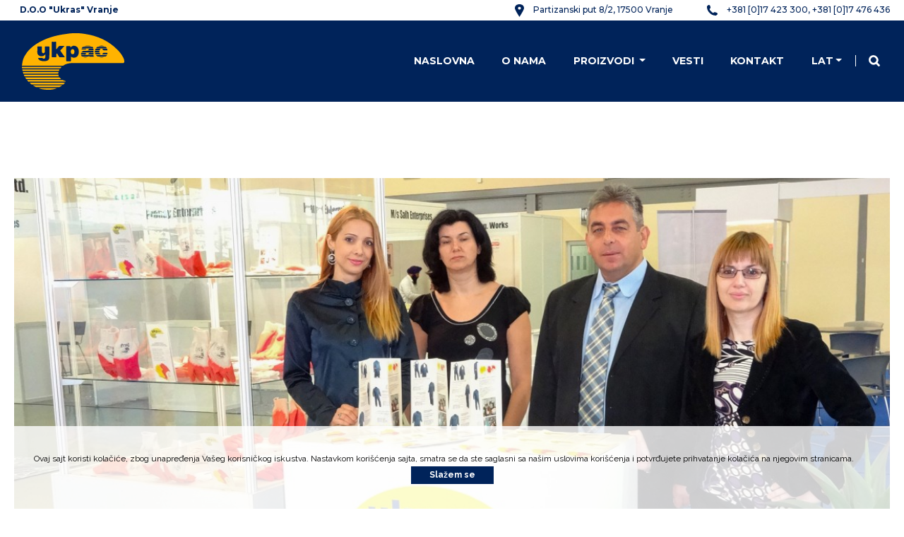

--- FILE ---
content_type: text/html; charset=UTF-8
request_url: https://www.ukrasvranje-lzo.rs/vtext/medunarodni-sajam-mos-u-celju-u-sloveniji
body_size: 38104
content:
<!DOCTYPE html>
    <html lang="sr">
    <head>
      <script async src="https://www.googletagmanager.com/gtag/js?id=G-WT4C1DLBYK"></script>
<script>
  window.dataLayer = window.dataLayer || [];
  function gtag(){dataLayer.push(arguments);}
  gtag('js', new Date());

  gtag('config', 'G-WT4C1DLBYK');
</script>        <meta charset="utf-8">
        <meta name="viewport" content="width=device-width, initial-scale=1, shrink-to-fit=no">
        <meta name="csrf-token" content="hoGYvOTfpUChmQwW4skXVQIbAHVPn6VOmKAWZQ75">
        <title>D.O.O. Ukras Vranje</title>
        <meta name="description" content=" Međunarodni sajam MOS u Celju u Sloveniji ">
        <meta name="keywords" content="ukras, vranje, srbija, licna, zastitna, oprema, htz, lzo, proizvodnja, veleprodaja">
        <meta name="author" content="pixelzdesign">
          <meta property="og:url" content="https://www.ukrasvranje-lzo.rs/vtext/medunarodni-sajam-mos-u-celju-u-sloveniji">
  <meta property="og:type" content="website">
  <meta property="og:title" content="Međunarodni sajam MOS u Celju u Sloveniji">
  <meta property="og:description" content="Centar za razvoj Jablaničkog i Pčinjskog okuga u saradnji sa Nacionalnom agencijom za regionalni razvoj i Razvojnom agencijom iz Kraljeva, a uz podršku USAID -a organizovao je sajamski nastup za preduzeća iz Leskovca i Vranja na 48. Međunarodnom sajmu MOS, u Celju u Sloveniji.">
    <meta name="og:image" content="https://www.ukrasvranje-lzo.rs/uploads/images/thumbs/56-HnS3ILWTZenD-1200.jpg">
  
  <meta name="twitter:title" content="Međunarodni sajam MOS u Celju u Sloveniji">
  <meta name="twitter:description" content="Centar za razvoj Jablaničkog i Pčinjskog okuga u saradnji sa Nacionalnom agencijom za regionalni razvoj i Razvojnom agencijom iz Kraljeva, a uz podršku USAID -a organizovao je sajamski nastup za preduzeća iz Leskovca i Vranja na 48. Međunarodnom sajmu MOS, u Celju u Sloveniji.">
    <meta name="twitter:image" content="https://www.ukrasvranje-lzo.rs/uploads/images/thumbs/56-HnS3ILWTZenD-1200.jpg">
    <meta name="twitter:card" content="summary_large_image">
        <!-- Standard -->
        <link rel="shortcut icon" href="https://www.ukrasvranje-lzo.rs/img/favicon.png">
        <!-- Retina iPad Touch Icon-->
        <link rel="apple-touch-icon" sizes="144x144" href="https://www.ukrasvranje-lzo.rs/img/favicon-retina-ipad.png">
        <!-- Retina iPhone Touch Icon-->
        <link rel="apple-touch-icon" sizes="114x114" href="https://www.ukrasvranje-lzo.rs/img/favicon-retina-iphone.png">
        <!-- Standard iPad Touch Icon-->
        <link rel="apple-touch-icon" sizes="72x72" href="https://www.ukrasvranje-lzo.rs/img/favicon-standard-ipad.png">
        <!-- Standard iPhone Touch Icon-->
        <link rel="apple-touch-icon" sizes="57x57" href="https://www.ukrasvranje-lzo.rs/img/favicon-standard-iphone.png">

        
        
        <!-- Check if the language is set to RTL, so apply the RTL layouts -->
        <!-- Otherwise apply the normal LTR layouts -->
        <link href="https://fonts.googleapis.com/css2?family=Montserrat:wght@500;700&family=Raleway:wght@400;700&display=swap" rel="stylesheet"> 
        <!--<link href="https://fonts.googleapis.com/css?family=Montserrat:700|Open+Sans:400,600,700&amp;subset=cyrillic,latin-ext" rel="stylesheet"> -->
        <link media="all" type="text/css" rel="stylesheet" href="https://www.ukrasvranje-lzo.rs/css/frontend.css?id=ff8111853ac804e27f19">


                <link href="https://www.ukrasvranje-lzo.rs/js/frontend/eu-cookie-law/css/jquery-eu-cookie-law-popup.css" media="all" rel="stylesheet" type="text/css" />
    </head>
    <body>
        <div id="loader-wrapper">
            <div id="loader"></div>
        </div>
        <div id="app">
          
            <header class="z-index1500 bg-plavi">

  <section class="topimagehead container-fluid z-index1500 bg-plavi px-0">    
      <div class="d-none d-sm-none d-md-none d-lg-block logopad bg-bela">
        <div class="container">
        <div class="d-flex justify-content-start">
          <div class="pl-2 pr-5 txt-plavi font-monts top-txt">
            <span>D.O.O &quot;Ukras&quot; Vranje</span>
          </div>
          <div class="ml-auto pr-5 txt-plavi font-monts top-txt font-weight-normal">
            <svg class="top-ikona" xmlns="http://www.w3.org/2000/svg" viewBox="0 0 12.6 18">
    <g>
      <path d="M6.3,0C3.78,0,0,1.12,0,5.62,0,7.87,5,15.75,6.3,18c1.26-2.25,6.3-10.13,6.3-12.38C12.6,1.12,8.82,0,6.3,0Zm0,7.59a2,2,0,1,1,2-2A2,2,0,0,1,6.3,7.59Z"/>
    </g>
</svg>            <span>Partizanski put 8/2, 17500 Vranje</span>
          </div>
          <div class="txt-plavi font-monts top-txt font-weight-normal">
            <svg class="top-ikona top-tel" xmlns="http://www.w3.org/2000/svg" viewBox="0 0 16.02 15.99">
    <g>
      <path d="M15.66,12.46l-.09-.18c-.27-.59-3.58-1.48-3.85-1.5l-.22,0a5.77,5.77,0,0,0-2,1.33A13.62,13.62,0,0,1,6,9.51,10.93,10.93,0,0,1,3.74,6.15c1.19-1,1.69-1.39,1.72-1.86C5.48,4,4.91.89,4.31.58L4.13.47A2.33,2.33,0,0,0,2.54,0a1.44,1.44,0,0,0-.45.17A5.47,5.47,0,0,0,.13,2c-.3.55-.43,5.54,3.63,9.76A13.1,13.1,0,0,0,13.46,16h0l.07,0a5.59,5.59,0,0,0,2.17-1.58A1.61,1.61,0,0,0,15.66,12.46Z"/>
    </g>
</svg>            <span>+381 [0]17 423 300, +381 [0]17 476 436</span>
          </div>
        </div>
      </div>
    </div>
  </section>

  <section class="container-fluid bg-plavi">
    <nav class="navbar navbar-expand-lg navbar-light" id="mainNav" data-toggle="sticky-onscroll">
      <div class="container position-relative py-2">

        <a class="navbar-brand d-none d-block d-sm-block d-md-block mr-auto pl-3" href="https://www.ukrasvranje-lzo.rs"><svg class="logo-beli-min logo-fill" xmlns="http://www.w3.org/2000/svg" viewBox="0 0 258.6 142.2">
<g>
	<path d="M150.3,0.6c5.4,0.7,6.1,0.8,9.2,1.3c31.6,4.6,59.3,17,81.9,39.8c6.1,6.2,11.5,13,15.2,21
		c1.3,2.9,2.2,5.8,2,9.1c-0.2,2.1-1.1,3.2-3.2,3.4c-0.9,0.1-1.8,0-2.6,0c-41.5,0-83,0.1-124.5-0.1c-8.9,0-17.1,1.5-24.5,6.7
		c-0.9,0-1.9-0.1-2.8-0.1c-32.8,0-65.6,0-98.3,0c-0.9,0-1.7,0-2.6-0.1c0-0.7,0.4-3.1,0.5-3.5C1.3,70.2,3.7,62.9,7.7,56
		c7-12.2,17-21.4,28.7-28.9C59.5,12.3,85.2,5.2,112.2,1.8c3.2-0.4,3.2-0.5,9.6-1.3C128.3-0.2,144.9-0.2,150.3,0.6z M123.9,59.1
		c8.1,5.4,17,1.8,19.2-6.8c1-4,1-8.1-0.3-12.1c-3-9.1-13.3-11.6-19.7-4.7c0,0-0.2-0.1-0.4-0.1c-0.2-2.9-0.2-2.9-3.2-2.9
		c-1.2,0-2.5,0-3.7,0c-3.9,0-3.9,0-3.9,3.9c0,10.7,0,21.3,0,32c0,1.9,0.5,2.4,2.3,2.3c2.6-0.1,5.3-0.1,7.9,0
		c1.5,0.1,1.9-0.5,1.8-1.9C123.8,65.6,123.9,62.5,123.9,59.1z M107.4,32.1c-4.3,0-8.1,0.1-11.9,0c-1.2,0-2,0.4-2.7,1.3
		c-1.8,2.4-3.8,4.7-6,7.4c0-0.8-0.1-1.1-0.1-1.4c0-5.4,0-10.8,0-16.2c0-1.3-0.3-1.8-1.7-1.7c-2.8,0.1-5.7,0.1-8.5,0
		c-0.9,0-1.3,0.3-1.3,1.2c0,12.1,0,24.2,0,36.3c0,1.1,0.4,1.4,1.4,1.4c3,0,6-0.1,9,0c1.3,0,1.6-0.5,1.5-1.7c-0.1-1.9,0-3.8,0-5.7
		c0-1,0.7-1.7,1.4-2c0.7-0.3,0.9,0.8,1.2,1.3c1.4,2.3,2.8,4.6,4.2,6.9c0.4,0.6,0.7,1.2,1.6,1.2c4.2,0,8.4,0,12.9,0
		c-0.6-0.9-0.9-1.5-1.3-2.1c-3.1-4.5-6.2-9-9.5-13.4c-0.8-1.1-0.8-1.8,0.2-2.7C101.1,39,104.1,35.7,107.4,32.1z M59.2,53.3
		c0,2.5,0,4.4,0,6.4c0,1.7-0.4,3.1-2,3.8c-1.7,0.8-3.3,0.7-4.7-0.6c-0.6-0.6-1.2-0.7-1.9-0.7c-2.7,0-5.4,0.1-8.1,0
		c-1.5-0.1-1.6,0.6-1.1,1.7c1.1,2.5,3,4.1,5.5,5c5.2,1.9,10.5,2,15.7,0.6c4-1.1,6.6-4.3,6.7-8.5c0.1-8.7,0.1-17.4,0.2-26.1
		c0-1.1-0.4-1.5-1.5-1.5c-2.8,0.1-5.5,0.1-8.3,0c-1.4-0.1-1.7,0.5-1.7,1.8c0.1,3.6,0,7.3,0,10.9c0,2.6-1.4,4.1-3.8,4.1
		c-2.3,0-3.7-1.5-3.7-4.1c0-3.7,0-7.4,0-11.2c0-1.1-0.3-1.5-1.5-1.5c-2.8,0.1-5.5,0.1-8.3,0c-1.4-0.1-1.7,0.4-1.7,1.7
		c0.1,4.4,0,8.8,0,13.1c0,4.7,2.4,7.9,6.9,9.2C50.9,58.9,55.3,57.6,59.2,53.3z M149.6,54.8c1,3.6,1.4,3.9,4.7,3.9
		c4.1,0,8.2,0,12.3,0c1.1,0,2.4-0.8,3.1-0.6c3.9,1.3,7.7,0.1,11.6,0.6c-0.1-1.1-0.3-1.9-0.3-2.8c0-1-0.5-1.2-1.3-1.2
		C169.7,54.8,159.8,54.8,149.6,54.8z M150.1,48.3c0.8,0,1.3,0,1.7,0c9,0,18.1,0,27.1,0c1.4,0,2.1-0.2,2-1.9c0-1.6-0.3-2.1-2-2.1
		c-7.3,0.1-14.6,0.1-21.9,0C154.2,44.4,152,45.6,150.1,48.3z M215,54.9c-9.4,0-18.6,0-28,0c1.8,2.5,3.6,4,6.8,3.8
		c5.2-0.3,10.4-0.2,15.5,0C212.3,58.8,213.7,57.3,215,54.9z M151.3,38c0.9,0,1.6,0,2.4,0c8,0,16.1,0,24.1,0c0.8,0,2,0.5,2.3-0.5
		c0.3-0.9-0.5-1.7-1-2.5c-0.6-0.9-1.5-0.8-2.4-0.8c-6.8,0-13.6,0-20.4,0C153,34.2,152.6,34.4,151.3,38z M187,37.9
		c1,0,1.7,0.1,2.4,0.1c6.6,0,13.1,0,19.7,0c1.4,0,2.8,0,4.2,0c1,0,1.5-0.2,0.7-1.2c-1.3-1.6-2.5-2.8-4.9-2.7
		c-5.4,0.2-10.8,0.2-16.2,0C190,34,188.6,35.7,187,37.9z M165.1,43.1c4.7,0,9.5,0,14.2,0c1,0,1.8-0.1,1.6-1.4
		c-0.2-1.1,0.4-2.6-1.7-2.6c-3,0.1-6,0-9,0c-0.4,0-1.1-0.2-1.1,0.3C169.2,42.5,166.7,42.1,165.1,43.1z M163.6,49.6
		c-4.7,0-8.8,0-12.8,0c-1.9,0-1.4,1.5-1.6,2.5c-0.2,1.1,0.4,1.5,1.5,1.5c2.8-0.1,5.5-0.1,8.3,0c1.3,0,2.3,0.1,2.2-1.7
		C161,50.7,162.1,50.3,163.6,49.6z M199.1,53.5c-1-1.1-1.9-1.9-2.4-3.2c-0.3-0.7-0.8-0.7-1.4-0.7c-3.1,0-6.3,0-9.4,0
		c-0.4,0-0.9-0.2-1,0.4c-0.3,1.1,1.3,3.4,2.5,3.4C191.2,53.5,195.1,53.5,199.1,53.5z M168.1,53.5c3.8,0,7.6-0.1,11.4,0
		c1.7,0,1.4-1,1.4-2c0-1,0.3-2.1-1.4-2c-2,0.1-4,0.2-5.9,0c-2.9-0.4-5,0.4-5.6,3.5C168,53.1,168,53.2,168.1,53.5z M201.8,53.5
		c4.5,0,8.5,0,12.6,0c2,0,1.4-1.6,1.7-2.7c0.3-1.4-0.7-1.3-1.6-1.3c-2,0-4.1,0.1-6.1,0c-1.9-0.1-3.8-0.2-4.4,2.2
		C203.6,52.6,202.7,52.9,201.8,53.5z M198.4,39.2c-3.8,0-7.4,0.1-10.9,0c-2.3-0.1-2.4,1.8-2.5,3.1c-0.2,1.5,1.4,0.7,2.1,0.7
		c2.6,0.1,5.2,0,7.8,0.1c0.9,0,1.5-0.1,1.9-1.1C197.1,41.2,197.7,40.4,198.4,39.2z M203.2,39.2c1.8,3.8,1.8,3.8,5.7,3.8
		c1.7,0,3.5,0.1,5.2,0c0.7,0,2.2,0.7,1.9-1.1c-0.2-1.2,0.1-2.8-2-2.7C210.5,39.3,206.9,39.2,203.2,39.2z M190.2,44.4
		c-1.4,0-2.8,0.1-4.2,0c-1.7-0.2-1.8,0.8-1.8,2c0,1.1-0.1,2.1,1.7,2c2.8-0.2,5.5-0.1,8.3,0c1.4,0.1,1.6-0.4,1.7-1.7
		c0.1-1.8-0.4-2.5-2.2-2.3C192.6,44.5,191.4,44.4,190.2,44.4z M175.4,32.9c-6.2-2.2-12.5-2-18.8,0C162.9,32.9,169.2,32.9,175.4,32.9
		z M193.9,32.7c4.7,0,9.4,0,14.1,0C203.3,30.7,198.6,30.8,193.9,32.7z M162.2,39.2c-3.5,0-6.9,0-10.3,0c-0.8,0-1.3,0.2-1.4,1
		c-0.1,1,0.8,0.6,1.2,0.6c2.9,0,5.8,0,8.8,0C161.6,41,162.2,40.7,162.2,39.2z M194.4,59.9c4.6,1.7,9.1,1.7,13.6,0
		C203.4,59.9,198.9,59.9,194.4,59.9z M166,60c-4.2,0-7.9,0-11.5,0C158.1,61.6,161.7,61.5,166,60z M182.2,60.4c0-0.1,0-0.2,0-0.3
		c-3.9,0-7.8,0-11.6,0c0,0.1,0,0.2,0,0.3C174.5,60.4,178.3,60.4,182.2,60.4z"/>
	<path d="M0.6,88.5C0.2,87.8,0,85,0,84.3c0.9,0,1.7,0.1,2.6,0.1c31.4,0,62.7,0,94.1,0c1.3,0,2.6,0,3.9,0.1
		c-1.3,1.4-2.6,2.7-3.9,4.1C64.7,88.5,32.7,88.5,0.6,88.5z"/>
	<path d="M53.8,141.3c-5.8-1-7.6-1.4-11.2-3.1c6.7,0,13.4-0.1,20.1-0.1c8.6,0,17.2,0.1,25.8,0.1
		c-5.1,2.4-12.1,3.7-16.2,3.9S59.6,142.3,53.8,141.3z"/>
	<path d="M11,115.4c-1.1-1.3-2.1-2.6-2.8-4.2c0.9,0,1.9,0,2.8,0c27,0,54,0,81,0c0.9,0,1.9-0.1,2.8-0.1
		c1.4,1.4,2.8,2.8,4.2,4.2c-0.9,0-1.7,0.1-2.6,0.1c-27,0-54.1,0-81.1,0C13.9,115.3,12.4,115.4,11,115.4z"/>
	<path d="M16.6,122c-1.4-1.2-2.6-2.5-3.6-4c0.9,0,1.7-0.1,2.6-0.1c28.3,0,56.5,0,84.8,0c0.9,0,1.9-0.1,2.8-0.1
		c1.9,0.8,3.8,1.5,5.8,2.3c0.8,0.3,1.8,0.6,1.8,1.8c-30.8,0-61.6,0-92.5,0C17.8,122,17.2,122,16.6,122z"/>
	<path d="M1.8,95.2C1.3,93.9,1,92.5,1,91.1c20,0,39.9,0,59.9,0c11.4,0,22.7,0,34.1,0.1c-0.6,1.4-1.3,2.8-1.9,4.1
		c-0.4,0-0.7-0.1-1.1-0.1C62,95.2,31.9,95.2,1.8,95.2z"/>
	<path d="M3.7,101.9c-0.4-1.4-0.9-2.7-1.3-4.1c30,0,60,0,89.9,0c-0.1,1.3-0.3,2.7-0.4,4c-29,0-58,0-86.9,0
		C4.5,101.8,4.1,101.9,3.7,101.9z"/>
	<path d="M6.7,108.6c-0.8-1.3-1.5-2.6-1.9-4.1c3.4,0,6.9,0,10.3,0c25.7,0,51.3,0,77,0c0.4,1.4,0.8,2.7,1.3,4.1
		c-3.8,0-7.6,0-11.4,0C56.9,108.5,31.8,108.6,6.7,108.6z"/>
	<path d="M24.4,128.8c-1.8-1.2-3.5-2.5-5-4.1c0.9,0,1.7-0.1,2.6-0.1c24.7,0,49.4,0,74.1,0c4.4,0,8.7,0,13.1,0.1
		c-1.3,1.6-2.7,2.9-4.4,4.1c-0.5,0-1-0.1-1.5-0.1c-25.7,0-51.5,0-77.2,0C25.5,128.6,25,128.7,24.4,128.8z"/>
	<path d="M36.1,135.8c-2.7-1.4-5.5-2.7-8-4.5c10.7,0,21.5-0.1,32.2-0.1c13.7,0,27.5,0,41.2,0.1c-2.2,1.8-4.7,3-7.1,4.4
		c-0.7-0.6-1.5-0.3-2.3-0.3c-17.9,0-35.8,0-53.7,0C37.7,135.4,36.8,135.2,36.1,135.8z"/>
	<path d="M132.8,46.2c-0.1,1.5-0.4,3-1,4.4c-0.7,1.6-2,2.2-3.7,2.1c-1.7,0-3-0.6-3.7-2.2c-1-2.4-1.3-4.9-0.3-7.4
		c0.7-1.7,1.9-3,3.9-3c2,0,3.2,1.2,4,2.9C132.4,44,132.7,45.1,132.8,46.2z"/>
</g>
</svg></a>
        <button class="navbar-toggler navbar-toggler-right" type="button" data-toggle="collapse" data-target="#navbarSupportedContent" aria-controls="navbarSupportedContent" aria-expanded="false" aria-label="Prikaži/sakrij navigaciju">
            <span class="navbar-toggler-icon" style="fill: #fff !important"></span>
        </button>

        <a href="#0" class="search-toggle d-none d-block d-sm-block d-md-block d-lg-none">
            <svg class="search-icon" xmlns="http://www.w3.org/2000/svg" viewBox="0 0 16.28 16.45">
  <path class="srccls-1" d="M9.82,4.19a4.05,4.05,0,0,0-5.73-.1,4.05,4.05,0,0,0,.1,5.73,4.05,4.05,0,0,0,5.73.1,4.05,4.05,0,0,0-.1-5.73m2-2A7,7,0,0,0,2,2a7,7,0,0,0,.18,9.9A7.08,7.08,0,0,0,10.75,13l3,3a1.5,1.5,0,0,0,2.12,0h0a1.5,1.5,0,0,0,0-2.12L12.91,11A7.07,7.07,0,0,0,11.86,2.14Z"/>
</svg>        </a>

        <div class="collapse navbar-collapse font-monts" id="navbarSupportedContent">

            <ul class="navbar-nav ml-auto">


    
    <li class="nav-item">
        <a href="https://www.ukrasvranje-lzo.rs" target="_self" class="nav-link " >
            Naslovna
        </a>
            </li>


    
    <li class="nav-item">
        <a href="https://www.ukrasvranje-lzo.rs/onama/o-nama-2" target="_self" class="nav-link " >
            O nama
        </a>
            </li>


    
    <li class="nav-item dropdown">
        <a href="#" target="_self" class="nav-link dropdown-toggle " data-toggle="dropdown" aria-haspopup="true" aria-expanded="false" >
            Proizvodi
        </a>
                  <ul class="dropdown-menu">


    
    <li class="">
        <a href="https://www.ukrasvranje-lzo.rs/kategorija/zastitne-rukavice" target="_self" class="dropdown-item " >
            Zaštitne rukavice
        </a>
            </li>


    
    <li class="">
        <a href="https://www.ukrasvranje-lzo.rs/kategorija/zastitna-odeca" target="_self" class="dropdown-item " >
            Zaštitna odeća
        </a>
            </li>


    
    <li class="">
        <a href="https://www.ukrasvranje-lzo.rs/kategorija/zastitna-obuca" target="_self" class="dropdown-item " >
            Zaštitna obuća
        </a>
            </li>


    
    <li class="">
        <a href="https://www.ukrasvranje-lzo.rs/kategorija/zastita-glave" target="_self" class="dropdown-item " >
            Zaštita glave
        </a>
            </li>


    
    <li class="">
        <a href="https://www.ukrasvranje-lzo.rs/kategorija/zastita-disajnih-organa" target="_self" class="dropdown-item " >
            Zaštita disajnih organa
        </a>
            </li>


    
    <li class="">
        <a href="https://www.ukrasvranje-lzo.rs/kategorija/zastita-ociju-i-lica" target="_self" class="dropdown-item " >
            Zaštita očiju i lica
        </a>
            </li>


    
    <li class="">
        <a href="https://www.ukrasvranje-lzo.rs/kategorija/zastita-sluha" target="_self" class="dropdown-item " >
            Zaštita sluha
        </a>
            </li>


    
    <li class="">
        <a href="https://www.ukrasvranje-lzo.rs/kategorija/protivpozarna-zastita" target="_self" class="dropdown-item " >
            Protivpožarna zaštita
        </a>
            </li>


</ul>
            </li>


    
    <li class="nav-item">
        <a href="https://www.ukrasvranje-lzo.rs/vesti/vesti" target="_self" class="nav-link active " >
            Vesti
        </a>
            </li>


    
    <li class="nav-item">
        <a href="https://www.ukrasvranje-lzo.rs/contact" target="_self" class="nav-link " >
            Kontakt
        </a>
            </li>


</ul>


            <ul class="navbar-nav">
                                  <li class="nav-item dropdown">
                      <a href="#" class="nav-link dropdown-toggle" id="navbarDropdownLanguageLink" data-toggle="dropdown"
                        aria-haspopup="true" aria-expanded="false">LAT</a>

                        <div class="dropdown-menu dropdown-menu-right" aria-labelledby="navbarDropdownLanguageLink">
                                                                                                                                          <a class="dropdown-item font-weight-bold" rel="alternate" hreflang="cir" href="https://www.ukrasvranje-lzo.rs/cir/vtext/medunarodni-sajam-mos-u-celju-u-sloveniji">
                                  ЋИР
                              </a>
                                                                                                                <a class="dropdown-item font-weight-bold" rel="alternate" hreflang="en" href="https://www.ukrasvranje-lzo.rs/en/vtext/medunarodni-sajam-mos-u-celju-u-sloveniji">
                                  EN
                              </a>
                                                                              </div>
                  </li>                  
                      
            </ul>            

        </div>
        <a href="#0" class="search-toggle d-none d-lg-block">
            <svg class="search-icon sr-bor-l" xmlns="http://www.w3.org/2000/svg" viewBox="0 0 16.28 16.45">
  <path class="srccls-1" d="M9.82,4.19a4.05,4.05,0,0,0-5.73-.1,4.05,4.05,0,0,0,.1,5.73,4.05,4.05,0,0,0,5.73.1,4.05,4.05,0,0,0-.1-5.73m2-2A7,7,0,0,0,2,2a7,7,0,0,0,.18,9.9A7.08,7.08,0,0,0,10.75,13l3,3a1.5,1.5,0,0,0,2.12,0h0a1.5,1.5,0,0,0,0-2.12L12.91,11A7.07,7.07,0,0,0,11.86,2.14Z"/>
</svg>        </a>
        <div class="position-absolute search-container">
            <form class="site-search" method="POST" action="https://www.ukrasvranje-lzo.rs/search" id="searchform"><input type="hidden" name="_token" value="hoGYvOTfpUChmQwW4skXVQIbAHVPn6VOmKAWZQ75">
                <input name="searchterm" type="text" id="searchterm" placeholder="Pretraži..." autocomplete="off" autocorrect="off" autocapitalize="off" spellcheck="false"/>
                <button name="submit" type="submit" id="search"><svg class="search-find" xmlns="http://www.w3.org/2000/svg" viewBox="0 0 16.28 16.45">
  <path class="srccls-1" d="M9.82,4.19a4.05,4.05,0,0,0-5.73-.1,4.05,4.05,0,0,0,.1,5.73,4.05,4.05,0,0,0,5.73.1,4.05,4.05,0,0,0-.1-5.73m2-2A7,7,0,0,0,2,2a7,7,0,0,0,.18,9.9A7.08,7.08,0,0,0,10.75,13l3,3a1.5,1.5,0,0,0,2.12,0h0a1.5,1.5,0,0,0,0-2.12L12.91,11A7.07,7.07,0,0,0,11.86,2.14Z"/>
</svg></button>
                <a class="search-close" href="#0">
                  <svg class="icon-x" xmlns="http://www.w3.org/2000/svg" viewBox="0 0 14 14">
  <defs>
    <style>
      .xcls-1 {
        fill: #fff;
      }
    </style>
  </defs>
      <path class="xcls-1" d="M14,1.41,12.59,0,7,5.59,1.41,0,0,1.41,5.59,7,0,12.59,1.41,14,7,8.41,12.59,14,14,12.59,8.41,7Z"/>
</svg>                </a>
            </form>
        </div>

      </div>
      
    </nav>
    
  </section>

</header>
            
            

            <section class="z-index1 bg-bela pad-box">


    
    
          <div class="container">
        <div class="row">
            <div class="col-12" data-aos="fade" data-aos-duration="200" data-aos-once="true">
              <div class="swiper-container swiper1 swiper1-vest-pad bg-bela">
                <div class="swiper-wrapper swiper-slider_fullheight">
                                        <div class="swiper-slide" data-slide-bg="https://www.ukrasvranje-lzo.rs/uploads/images/thumbs/56-HnS3ILWTZenD-1200.jpg"></div>
                                  </div>
                
                    <div class="swiper-button-next"><svg class="swiper-icon" xmlns="http://www.w3.org/2000/svg" viewBox="0 0 50 50">
  
    <g>
      <rect class="swiper-icon-1" width="50" height="50"/>
    </g>
    <g>
      <path class="swiper-icon-2" d="M22.61,33.5l8.79-9-8.79-9-2,2,6.81,7-6.81,7Z"/>
    </g>
  </g>
</svg></div>
                    <div class="swiper-button-prev"><svg class="swiper-icon" xmlns="http://www.w3.org/2000/svg" width="50" height="50" viewBox="0 0 50 50">
    <g>
      <rect class="swiper-icon-1" width="50" height="50"/>
    </g>
    <g>
      <path class="swiper-icon-2" d="M27.39,16,18.6,25l8.79,9,2-2-6.81-7,6.81-7Z"/>
    </g>
  </g>
</svg></div>
              </div>
            </div>
          </div>
      </div>
    
    <div class="container">
      <div class="row">

          
          <div class="col-12" data-aos="fade" data-aos-duration="300" data-aos-once="true">
            <article class="bg-bela vestformat vestpad-txt">              
               <h1 class="txt-plavi font-weight-normal" data-aos="fade-up" data-aos-duration="300" data-aos-easing="ease-out" data-aos-delay="0" data-aos-once="true">Međunarodni sajam MOS u Celju u Sloveniji</h1>
               <div class="row">
                  <div class="col-12 text-right" data-aos="fade-up" data-aos-duration="300" data-aos-easing="ease-out" data-aos-delay="100" data-aos-once="true">
                     <div class="share42init text-right" data-icons-file="icons.svg"></div>
                  </div>
               </div>
               <div class="vukratko" data-aos="fade-up" data-aos-duration="300" data-aos-easing="ease-out" data-aos-delay="300" data-aos-once="true">
                  Centar za razvoj Jablaničkog i Pčinjskog okuga u saradnji sa Nacionalnom agencijom za regionalni razvoj i Razvojnom agencijom iz Kraljeva, a uz podršku USAID -a organizovao je sajamski nastup za preduzeća iz Leskovca i Vranja na 48. Međunarodnom sajmu MOS, u Celju u Sloveniji.
               </div>

            </article>
          </div>

      </div>
    </div>


    <div class="container">
        <div class="row">
  
            
            <div class="col-12" data-aos="fade" data-aos-duration="300" data-aos-once="true" data-aos="fade-up" data-aos-duration="300" data-aos-easing="ease-out" data-aos-delay="0" data-aos-once="true">
              <article class="bg-bela vestformat vestpad-txt">
              <div class="vesti-dve-kolone"><p>Na za jedničkom štandu svoje proizvode predstavila su dva preduzeća iz Leskovca koja se bave proizvodnjom nameštaja i bebi opreme „Filip i ko“ i „Bebi snovi“ i tri preduzeća iz Vranja, „Cerak“ koje se bavi proizvodnjom aluminijumske i PVC stolarije, metalnom galanterijom i proizvodima od stakla, preduzeće „Ukras“ koje se bavi proizvodnjom opreme za zaštitu na radu (XTZ) i „Morava enterijeri“ koje se bavi proizvodnjom nameštaja. Za preduzeća iz Srbije organizovani su poslovni sastanci sa preduzećima iz Kine, koja je bila zemlja partner Celjkog sajma u 2015. godini kao i brojni drugi poslovni sastanci.</p>

<p>MOS jej edan od najvećih i najvažnijih trgovinskih sajmova u Sloveniji i regionu koji pruža nove poslovne mogućnosti, nove ideje, trendove i proizvode.</p>
</div>

              
            </article>
          </div>

      </div>
    </div>
    

</section>


            <footer class="bg-plavi z-index1">
  <div class="container">

    <div class="row">
        <div class="col-12 col-sm-6 col-md-5 col-lg-3">
            <a href="https://www.ukrasvranje-lzo.rs"><svg class="logo-beli-min logo-beli-footer logo-fill" xmlns="http://www.w3.org/2000/svg" viewBox="0 0 258.6 142.2">
<g>
	<path d="M150.3,0.6c5.4,0.7,6.1,0.8,9.2,1.3c31.6,4.6,59.3,17,81.9,39.8c6.1,6.2,11.5,13,15.2,21
		c1.3,2.9,2.2,5.8,2,9.1c-0.2,2.1-1.1,3.2-3.2,3.4c-0.9,0.1-1.8,0-2.6,0c-41.5,0-83,0.1-124.5-0.1c-8.9,0-17.1,1.5-24.5,6.7
		c-0.9,0-1.9-0.1-2.8-0.1c-32.8,0-65.6,0-98.3,0c-0.9,0-1.7,0-2.6-0.1c0-0.7,0.4-3.1,0.5-3.5C1.3,70.2,3.7,62.9,7.7,56
		c7-12.2,17-21.4,28.7-28.9C59.5,12.3,85.2,5.2,112.2,1.8c3.2-0.4,3.2-0.5,9.6-1.3C128.3-0.2,144.9-0.2,150.3,0.6z M123.9,59.1
		c8.1,5.4,17,1.8,19.2-6.8c1-4,1-8.1-0.3-12.1c-3-9.1-13.3-11.6-19.7-4.7c0,0-0.2-0.1-0.4-0.1c-0.2-2.9-0.2-2.9-3.2-2.9
		c-1.2,0-2.5,0-3.7,0c-3.9,0-3.9,0-3.9,3.9c0,10.7,0,21.3,0,32c0,1.9,0.5,2.4,2.3,2.3c2.6-0.1,5.3-0.1,7.9,0
		c1.5,0.1,1.9-0.5,1.8-1.9C123.8,65.6,123.9,62.5,123.9,59.1z M107.4,32.1c-4.3,0-8.1,0.1-11.9,0c-1.2,0-2,0.4-2.7,1.3
		c-1.8,2.4-3.8,4.7-6,7.4c0-0.8-0.1-1.1-0.1-1.4c0-5.4,0-10.8,0-16.2c0-1.3-0.3-1.8-1.7-1.7c-2.8,0.1-5.7,0.1-8.5,0
		c-0.9,0-1.3,0.3-1.3,1.2c0,12.1,0,24.2,0,36.3c0,1.1,0.4,1.4,1.4,1.4c3,0,6-0.1,9,0c1.3,0,1.6-0.5,1.5-1.7c-0.1-1.9,0-3.8,0-5.7
		c0-1,0.7-1.7,1.4-2c0.7-0.3,0.9,0.8,1.2,1.3c1.4,2.3,2.8,4.6,4.2,6.9c0.4,0.6,0.7,1.2,1.6,1.2c4.2,0,8.4,0,12.9,0
		c-0.6-0.9-0.9-1.5-1.3-2.1c-3.1-4.5-6.2-9-9.5-13.4c-0.8-1.1-0.8-1.8,0.2-2.7C101.1,39,104.1,35.7,107.4,32.1z M59.2,53.3
		c0,2.5,0,4.4,0,6.4c0,1.7-0.4,3.1-2,3.8c-1.7,0.8-3.3,0.7-4.7-0.6c-0.6-0.6-1.2-0.7-1.9-0.7c-2.7,0-5.4,0.1-8.1,0
		c-1.5-0.1-1.6,0.6-1.1,1.7c1.1,2.5,3,4.1,5.5,5c5.2,1.9,10.5,2,15.7,0.6c4-1.1,6.6-4.3,6.7-8.5c0.1-8.7,0.1-17.4,0.2-26.1
		c0-1.1-0.4-1.5-1.5-1.5c-2.8,0.1-5.5,0.1-8.3,0c-1.4-0.1-1.7,0.5-1.7,1.8c0.1,3.6,0,7.3,0,10.9c0,2.6-1.4,4.1-3.8,4.1
		c-2.3,0-3.7-1.5-3.7-4.1c0-3.7,0-7.4,0-11.2c0-1.1-0.3-1.5-1.5-1.5c-2.8,0.1-5.5,0.1-8.3,0c-1.4-0.1-1.7,0.4-1.7,1.7
		c0.1,4.4,0,8.8,0,13.1c0,4.7,2.4,7.9,6.9,9.2C50.9,58.9,55.3,57.6,59.2,53.3z M149.6,54.8c1,3.6,1.4,3.9,4.7,3.9
		c4.1,0,8.2,0,12.3,0c1.1,0,2.4-0.8,3.1-0.6c3.9,1.3,7.7,0.1,11.6,0.6c-0.1-1.1-0.3-1.9-0.3-2.8c0-1-0.5-1.2-1.3-1.2
		C169.7,54.8,159.8,54.8,149.6,54.8z M150.1,48.3c0.8,0,1.3,0,1.7,0c9,0,18.1,0,27.1,0c1.4,0,2.1-0.2,2-1.9c0-1.6-0.3-2.1-2-2.1
		c-7.3,0.1-14.6,0.1-21.9,0C154.2,44.4,152,45.6,150.1,48.3z M215,54.9c-9.4,0-18.6,0-28,0c1.8,2.5,3.6,4,6.8,3.8
		c5.2-0.3,10.4-0.2,15.5,0C212.3,58.8,213.7,57.3,215,54.9z M151.3,38c0.9,0,1.6,0,2.4,0c8,0,16.1,0,24.1,0c0.8,0,2,0.5,2.3-0.5
		c0.3-0.9-0.5-1.7-1-2.5c-0.6-0.9-1.5-0.8-2.4-0.8c-6.8,0-13.6,0-20.4,0C153,34.2,152.6,34.4,151.3,38z M187,37.9
		c1,0,1.7,0.1,2.4,0.1c6.6,0,13.1,0,19.7,0c1.4,0,2.8,0,4.2,0c1,0,1.5-0.2,0.7-1.2c-1.3-1.6-2.5-2.8-4.9-2.7
		c-5.4,0.2-10.8,0.2-16.2,0C190,34,188.6,35.7,187,37.9z M165.1,43.1c4.7,0,9.5,0,14.2,0c1,0,1.8-0.1,1.6-1.4
		c-0.2-1.1,0.4-2.6-1.7-2.6c-3,0.1-6,0-9,0c-0.4,0-1.1-0.2-1.1,0.3C169.2,42.5,166.7,42.1,165.1,43.1z M163.6,49.6
		c-4.7,0-8.8,0-12.8,0c-1.9,0-1.4,1.5-1.6,2.5c-0.2,1.1,0.4,1.5,1.5,1.5c2.8-0.1,5.5-0.1,8.3,0c1.3,0,2.3,0.1,2.2-1.7
		C161,50.7,162.1,50.3,163.6,49.6z M199.1,53.5c-1-1.1-1.9-1.9-2.4-3.2c-0.3-0.7-0.8-0.7-1.4-0.7c-3.1,0-6.3,0-9.4,0
		c-0.4,0-0.9-0.2-1,0.4c-0.3,1.1,1.3,3.4,2.5,3.4C191.2,53.5,195.1,53.5,199.1,53.5z M168.1,53.5c3.8,0,7.6-0.1,11.4,0
		c1.7,0,1.4-1,1.4-2c0-1,0.3-2.1-1.4-2c-2,0.1-4,0.2-5.9,0c-2.9-0.4-5,0.4-5.6,3.5C168,53.1,168,53.2,168.1,53.5z M201.8,53.5
		c4.5,0,8.5,0,12.6,0c2,0,1.4-1.6,1.7-2.7c0.3-1.4-0.7-1.3-1.6-1.3c-2,0-4.1,0.1-6.1,0c-1.9-0.1-3.8-0.2-4.4,2.2
		C203.6,52.6,202.7,52.9,201.8,53.5z M198.4,39.2c-3.8,0-7.4,0.1-10.9,0c-2.3-0.1-2.4,1.8-2.5,3.1c-0.2,1.5,1.4,0.7,2.1,0.7
		c2.6,0.1,5.2,0,7.8,0.1c0.9,0,1.5-0.1,1.9-1.1C197.1,41.2,197.7,40.4,198.4,39.2z M203.2,39.2c1.8,3.8,1.8,3.8,5.7,3.8
		c1.7,0,3.5,0.1,5.2,0c0.7,0,2.2,0.7,1.9-1.1c-0.2-1.2,0.1-2.8-2-2.7C210.5,39.3,206.9,39.2,203.2,39.2z M190.2,44.4
		c-1.4,0-2.8,0.1-4.2,0c-1.7-0.2-1.8,0.8-1.8,2c0,1.1-0.1,2.1,1.7,2c2.8-0.2,5.5-0.1,8.3,0c1.4,0.1,1.6-0.4,1.7-1.7
		c0.1-1.8-0.4-2.5-2.2-2.3C192.6,44.5,191.4,44.4,190.2,44.4z M175.4,32.9c-6.2-2.2-12.5-2-18.8,0C162.9,32.9,169.2,32.9,175.4,32.9
		z M193.9,32.7c4.7,0,9.4,0,14.1,0C203.3,30.7,198.6,30.8,193.9,32.7z M162.2,39.2c-3.5,0-6.9,0-10.3,0c-0.8,0-1.3,0.2-1.4,1
		c-0.1,1,0.8,0.6,1.2,0.6c2.9,0,5.8,0,8.8,0C161.6,41,162.2,40.7,162.2,39.2z M194.4,59.9c4.6,1.7,9.1,1.7,13.6,0
		C203.4,59.9,198.9,59.9,194.4,59.9z M166,60c-4.2,0-7.9,0-11.5,0C158.1,61.6,161.7,61.5,166,60z M182.2,60.4c0-0.1,0-0.2,0-0.3
		c-3.9,0-7.8,0-11.6,0c0,0.1,0,0.2,0,0.3C174.5,60.4,178.3,60.4,182.2,60.4z"/>
	<path d="M0.6,88.5C0.2,87.8,0,85,0,84.3c0.9,0,1.7,0.1,2.6,0.1c31.4,0,62.7,0,94.1,0c1.3,0,2.6,0,3.9,0.1
		c-1.3,1.4-2.6,2.7-3.9,4.1C64.7,88.5,32.7,88.5,0.6,88.5z"/>
	<path d="M53.8,141.3c-5.8-1-7.6-1.4-11.2-3.1c6.7,0,13.4-0.1,20.1-0.1c8.6,0,17.2,0.1,25.8,0.1
		c-5.1,2.4-12.1,3.7-16.2,3.9S59.6,142.3,53.8,141.3z"/>
	<path d="M11,115.4c-1.1-1.3-2.1-2.6-2.8-4.2c0.9,0,1.9,0,2.8,0c27,0,54,0,81,0c0.9,0,1.9-0.1,2.8-0.1
		c1.4,1.4,2.8,2.8,4.2,4.2c-0.9,0-1.7,0.1-2.6,0.1c-27,0-54.1,0-81.1,0C13.9,115.3,12.4,115.4,11,115.4z"/>
	<path d="M16.6,122c-1.4-1.2-2.6-2.5-3.6-4c0.9,0,1.7-0.1,2.6-0.1c28.3,0,56.5,0,84.8,0c0.9,0,1.9-0.1,2.8-0.1
		c1.9,0.8,3.8,1.5,5.8,2.3c0.8,0.3,1.8,0.6,1.8,1.8c-30.8,0-61.6,0-92.5,0C17.8,122,17.2,122,16.6,122z"/>
	<path d="M1.8,95.2C1.3,93.9,1,92.5,1,91.1c20,0,39.9,0,59.9,0c11.4,0,22.7,0,34.1,0.1c-0.6,1.4-1.3,2.8-1.9,4.1
		c-0.4,0-0.7-0.1-1.1-0.1C62,95.2,31.9,95.2,1.8,95.2z"/>
	<path d="M3.7,101.9c-0.4-1.4-0.9-2.7-1.3-4.1c30,0,60,0,89.9,0c-0.1,1.3-0.3,2.7-0.4,4c-29,0-58,0-86.9,0
		C4.5,101.8,4.1,101.9,3.7,101.9z"/>
	<path d="M6.7,108.6c-0.8-1.3-1.5-2.6-1.9-4.1c3.4,0,6.9,0,10.3,0c25.7,0,51.3,0,77,0c0.4,1.4,0.8,2.7,1.3,4.1
		c-3.8,0-7.6,0-11.4,0C56.9,108.5,31.8,108.6,6.7,108.6z"/>
	<path d="M24.4,128.8c-1.8-1.2-3.5-2.5-5-4.1c0.9,0,1.7-0.1,2.6-0.1c24.7,0,49.4,0,74.1,0c4.4,0,8.7,0,13.1,0.1
		c-1.3,1.6-2.7,2.9-4.4,4.1c-0.5,0-1-0.1-1.5-0.1c-25.7,0-51.5,0-77.2,0C25.5,128.6,25,128.7,24.4,128.8z"/>
	<path d="M36.1,135.8c-2.7-1.4-5.5-2.7-8-4.5c10.7,0,21.5-0.1,32.2-0.1c13.7,0,27.5,0,41.2,0.1c-2.2,1.8-4.7,3-7.1,4.4
		c-0.7-0.6-1.5-0.3-2.3-0.3c-17.9,0-35.8,0-53.7,0C37.7,135.4,36.8,135.2,36.1,135.8z"/>
	<path d="M132.8,46.2c-0.1,1.5-0.4,3-1,4.4c-0.7,1.6-2,2.2-3.7,2.1c-1.7,0-3-0.6-3.7-2.2c-1-2.4-1.3-4.9-0.3-7.4
		c0.7-1.7,1.9-3,3.9-3c2,0,3.2,1.2,4,2.9C132.4,44,132.7,45.1,132.8,46.2z"/>
</g>
</svg></a>
            
            <div class="pt-3">                    
              <p class="text-white flogo-txt">D.O.O &quot;Ukras&quot; Vranje - Proizvodnja i veleprodaja lične zaštitne opreme.</p>
            </div>
             
        </div>
        <div class="col-12 col-md-5 offset-lg-1 col-lg-2 pt-30 d-none d-lg-block">
          <ul class="list-unstyled">
          
        <li class="footermenu1"><a href="https://www.ukrasvranje-lzo.rs" target="_self">Naslovna</a></li>
          
        <li class="footermenu1"><a href="https://www.ukrasvranje-lzo.rs/onama/o-nama-2" target="_self">O nama</a></li>
          
        <li class="footermenu1"><a href="https://www.ukrasvranje-lzo.rs/vesti/vesti" target="_self">Vesti</a></li>
          
        <li class="footermenu1"><a href="https://www.ukrasvranje-lzo.rs/contact" target="_self">Kontakt</a></li>
    </ul>

        </div>
        <div class="col-12 col-md-5 col-lg-3 d-none d-lg-block">
          <h2 class="text-uppercase txt-zuti">Proizvodi</h2>
          <ul class="list-unstyled">
          
        <li class="footermenu1"><a href="https://www.ukrasvranje-lzo.rs/kategorija/zastitne-rukavice" target="_self">Zaštitne rukavice</a></li>
          
        <li class="footermenu1"><a href="https://www.ukrasvranje-lzo.rs/kategorija/zastitna-odeca" target="_self">Zaštitna odeća</a></li>
          
        <li class="footermenu1"><a href="https://www.ukrasvranje-lzo.rs/kategorija/zastitna-obuca" target="_self">Zaštitna obuća</a></li>
          
        <li class="footermenu1"><a href="https://www.ukrasvranje-lzo.rs/kategorija/zastita-glave" target="_self">Zaštita glave</a></li>
          
        <li class="footermenu1"><a href="https://www.ukrasvranje-lzo.rs/kategorija/zastita-disajnih-organa" target="_self">Zaštita disajnih organa</a></li>
          
        <li class="footermenu1"><a href="https://www.ukrasvranje-lzo.rs/kategorija/zastita-ociju-i-lica" target="_self">Zaštita očiju i lica</a></li>
          
        <li class="footermenu1"><a href="https://www.ukrasvranje-lzo.rs/kategorija/zastita-sluha" target="_self">Zaštita sluha</a></li>
          
        <li class="footermenu1"><a href="https://www.ukrasvranje-lzo.rs/kategorija/protivpozarna-zastita" target="_self">Protivpožarna zaštita</a></li>
    </ul>


        </div>
        <div class="col-md-5 col-lg-3 d-none d-lg-block">
            <div class="contact__info-block text-white font-monts top-txt">
                <h2 class="text-uppercase txt-zuti">Kontakt</h2>
            </div>

            <div class="contact__info-block text-white font-monts top-txt">
              <span class="contact__info-block-icon">
                <svg class="con__ikona" xmlns="http://www.w3.org/2000/svg" viewBox="0 0 12.6 18">
    <g>
      <path d="M6.3,0C3.78,0,0,1.12,0,5.62,0,7.87,5,15.75,6.3,18c1.26-2.25,6.3-10.13,6.3-12.38C12.6,1.12,8.82,0,6.3,0Zm0,7.59a2,2,0,1,1,2-2A2,2,0,0,1,6.3,7.59Z"/>
    </g>
</svg>              </span>
                <p>Partizanski put 8/2<br />
17500 Vranje<br />
Srbija</p>
              
            </div>
            <div class="contact__info-block text-white font-monts top-txt">
              <span class="contact__info-block-icon">
                <svg class="con__ikona" xmlns="http://www.w3.org/2000/svg" viewBox="0 0 16.02 15.99">
    <g>
      <path d="M15.66,12.46l-.09-.18c-.27-.59-3.58-1.48-3.85-1.5l-.22,0a5.77,5.77,0,0,0-2,1.33A13.62,13.62,0,0,1,6,9.51,10.93,10.93,0,0,1,3.74,6.15c1.19-1,1.69-1.39,1.72-1.86C5.48,4,4.91.89,4.31.58L4.13.47A2.33,2.33,0,0,0,2.54,0a1.44,1.44,0,0,0-.45.17A5.47,5.47,0,0,0,.13,2c-.3.55-.43,5.54,3.63,9.76A13.1,13.1,0,0,0,13.46,16h0l.07,0a5.59,5.59,0,0,0,2.17-1.58A1.61,1.61,0,0,0,15.66,12.46Z"/>
    </g>
</svg>              </span>
                <p>+381 [0]17 423 300<br />
+381 [0]17 476 436</p>
              
            </div>
            <div class="contact__info-block text-white font-monts top-txt">
              <span class="contact__info-block-icon">
                <svg class="con__ikona_width" xmlns="http://www.w3.org/2000/svg" viewBox="0 0 19 12">
    <g>
      <path d="M0,0,19,0,9.37,5.49ZM19,1l0,11H0V1L9.37,6.42Z"/>
    </g>
</svg>              </span>
                <a class="text-white" href="mailto:info@ukrasvranje-lzo.rs
"><p>info@ukrasvranje-lzo.rs</p>
</a>            
            </div>

        </div>
    </div><!--row-->

  </div>
</footer>
<div class="copy__box container-fluid px-0 bg-bela" style="z-index: 0;">
  <div class="container logopad bg-bela text-right font_monts text-uppercase font-size12 txt-plavi">
    <p>© 2020. <strong>D.O.O Ukras Vranje</strong>, Sva prava zadržana</p>
  </div>
</div>
            
            <div class='scroll-top'>
              <svg class="" xmlns="http://www.w3.org/2000/svg" width="17" height="9" viewBox="0 0 19 10.969">
<defs>
    <style>
      .hstrcls {
        fill: none;
        stroke: #fff;
        stroke-width: 1px;
        fill-rule: evenodd;
      }
    </style>
  </defs>
  <g>
  <path class="hstrcls" d="M153,98.484a0.524,0.524,0,0,1-.156.373,0.533,0.533,0,0,1-.751,0L144.5,91.31l-7.593,7.547a0.534,0.534,0,0,1-.752,0,0.527,0.527,0,0,1,0-.747l7.97-7.921a0.533,0.533,0,0,1,.751,0l7.969,7.921A0.524,0.524,0,0,1,153,98.484Z" transform="translate(-135 -89.031)"/>
  </g>
</svg>            </div>

            <div class="js-cookie-consent cookie-consent">

  <div class="container-fluide">
    <div class="row">
      <div class="col-12 text-center">

          <span class="cookie-consent__message mr-4">
              Ovaj sajt koristi kolačiće, zbog unapređenja Vašeg korisničkog iskustva. Nastavkom korišćenja sajta, smatra se da ste saglasni sa našim uslovima korišćenja i potvrđujete prihvatanje kolačića na njegovim stranicama.
          </span>
    
        <button class="js-cookie-consent-agree cookie-consent__agree btn btn-primary">
            Slažem se
        </button>

      </div>
    </div>
  </div>

</div>

    <script>

        window.laravelCookieConsent = (function () {

            const COOKIE_VALUE = 1;
            const COOKIE_DOMAIN = 'www.ukrasvranje-lzo.rs';

            function consentWithCookies() {
                setCookie('laravel_cookie_consent', COOKIE_VALUE, 7300);
                hideCookieDialog();
            }

            function cookieExists(name) {
                return (document.cookie.split('; ').indexOf(name + '=' + COOKIE_VALUE) !== -1);
            }

            function hideCookieDialog() {
                const dialogs = document.getElementsByClassName('js-cookie-consent');

                for (let i = 0; i < dialogs.length; ++i) {
                    dialogs[i].style.display = 'none';
                }
            }

            function setCookie(name, value, expirationInDays) {
                const date = new Date();
                date.setTime(date.getTime() + (expirationInDays * 24 * 60 * 60 * 1000));
                document.cookie = name + '=' + value
                    + ';expires=' + date.toUTCString()
                    + ';domain=' + COOKIE_DOMAIN
                    + ';path=/';
            }

            if (cookieExists('laravel_cookie_consent')) {
                hideCookieDialog();
            }

            const buttons = document.getElementsByClassName('js-cookie-consent-agree');

            for (let i = 0; i < buttons.length; ++i) {
                buttons[i].addEventListener('click', consentWithCookies);
            }

            return {
                consentWithCookies: consentWithCookies,
                hideCookieDialog: hideCookieDialog
            };
        })();
    </script>

        </div><!-- #app -->

        <!-- Scripts -->
                <script src="https://www.ukrasvranje-lzo.rs/js/manifest.js?id=d91051ea7d0c9bd1981e"></script>

        <script src="https://www.ukrasvranje-lzo.rs/js/vendor.js?id=00291e5bbe50d37651e9"></script>

        <script src="https://www.ukrasvranje-lzo.rs/js/frontend.js?id=1527be19c412fca73693"></script>

        <script type="text/javascript" src="https://www.ukrasvranje-lzo.rs/js/share42/share42.js"></script>
<script type="text/javascript" src="https://www.ukrasvranje-lzo.rs/js/swiper.min.js"></script>
<script type="text/javascript">
var swiper = new Swiper ('.swiper1', {
    slidesPerView: 1,
    loop: true,
    autoplay: {
      delay: 9000,
      disableOnInteraction: false,
    },
    pagination: {
      el: '.swiper-pagination',
    },
    navigation: {
      nextEl: '.swiper-button-next',
      prevEl: '.swiper-button-prev',
    },
  });


  for (j = 0; j < swiper.slides.length; j++) {
    var $this = $(swiper.slides[j]),
    url;
    if (url = $this.attr('data-slide-bg')) {
      $this.css({
        'background-image': 'url(' + url + ')',
        'background-size': 'cover'
      })
    }
  }
</script>

        
    </body>
</html>


--- FILE ---
content_type: text/css
request_url: https://www.ukrasvranje-lzo.rs/js/frontend/eu-cookie-law/css/jquery-eu-cookie-law-popup.css
body_size: 1826
content:
.clearfix {
	clear: both;
}

.eupopup-container {
	background-color: rgba(16, 29, 53, 0.9);
	color: #efefef;
	padding: 10px 20px 5px;
	font-size: 11px;
	line-height: 1.2em;
  text-align: justify;
	display: none;
	z-index: 9999999;
}

.eupopup-container-top,
.eupopup-container-fixedtop {
	position: absolute;
	top: 0; left: 0; right: 0;
}

.eupopup-container-fixedtop {
	position: fixed;
}

.eupopup-container-bottom {
	position: fixed;
	bottom: 0; left: 0; right: 0;
}

.eupopup-container-bottomleft {
	position: fixed;
	bottom: 10px;
	left: 10px;
	width: 300px;
}

.eupopup-container-bottomright {
	position: fixed;
	bottom: 10px;
	right: 10px;
	width: 300px;
}

.eupopup-closebutton {
	font-size: 12px;
	font-weight: 600;
	line-height: 1;
	color: #a2a2a2;
	filter: alpha(opacity=20);
	position: absolute;
	font-family: helvetica, arial, verdana, sans-serif;
	top: 0; right: 0;
	padding: 5px 10px;
}
.eupopup-closebutton:hover,
.eupopup-closebutton:active {
	color: #fff;
	text-decoration: none;
}

.eupopup-head {
	font-size: 1.2em;
	font-weight: bold;
	padding: 7px;
	color: #fff;
}

.eupopup-body {
	color: #fff;
}

.eupopup-buttons {
  padding: 7px 0 5px 0;
  text-align: center;
}

.eupopup-button_1 {
	color: #c1c2c4;
	font-weight: bold;
	font-size: 14px;
}

.eupopup-button_2 {
	color: #c1c2c4;
	font-weight: normal;
	font-size: 12px;
}

.eupopup-button {
	margin: 0;
}

.eupopup-button:hover,
.eupopup-button:focus {
	text-decoration: underline;
	color: #fff;
}

body .eupopup-color-inverse {
	color: #000;
	background-color: rgba(255, 255, 255, 0.9);
}

body .eupopup-color-inverse .eupopup-head {
	color: #000;
}

body .eupopup-style-compact {
	text-align: left;
	padding: 8px 30px 7px 20px;
	line-height: 15px;
}

body .eupopup-style-compact .eupopup-head,
body .eupopup-style-compact .eupopup-body,
body .eupopup-style-compact .eupopup-buttons {
	display: inline;
	padding: 0;
	margin: 0;
}

body .eupopup-style-compact .eupopup-button {
	margin: 0 5px;
}


--- FILE ---
content_type: application/javascript
request_url: https://www.ukrasvranje-lzo.rs/js/vendor.js?id=00291e5bbe50d37651e9
body_size: 162263
content:
/*! For license information please see vendor.js.LICENSE.txt */
(window.webpackJsonp=window.webpackJsonp||[]).push([[1],{2:function(e,t,n){n("EVdn"),e.exports=n("LvDl")},EVdn:function(e,t,n){var r;!function(t,n){"use strict";"object"==typeof e.exports?e.exports=t.document?n(t,!0):function(e){if(!e.document)throw new Error("jQuery requires a window with a document");return n(e)}:n(t)}("undefined"!=typeof window?window:this,(function(n,i){"use strict";var o=[],u=Object.getPrototypeOf,a=o.slice,c=o.flat?function(e){return o.flat.call(e)}:function(e){return o.concat.apply([],e)},s=o.push,f=o.indexOf,l={},p=l.toString,d=l.hasOwnProperty,h=d.toString,v=h.call(Object),g={},y=function(e){return"function"==typeof e&&"number"!=typeof e.nodeType},m=function(e){return null!=e&&e===e.window},_=n.document,b={type:!0,src:!0,nonce:!0,noModule:!0};function x(e,t,n){var r,i,o=(n=n||_).createElement("script");if(o.text=e,t)for(r in b)(i=t[r]||t.getAttribute&&t.getAttribute(r))&&o.setAttribute(r,i);n.head.appendChild(o).parentNode.removeChild(o)}function w(e){return null==e?e+"":"object"==typeof e||"function"==typeof e?l[p.call(e)]||"object":typeof e}var T=function(e,t){return new T.fn.init(e,t)};function C(e){var t=!!e&&"length"in e&&e.length,n=w(e);return!y(e)&&!m(e)&&("array"===n||0===t||"number"==typeof t&&t>0&&t-1 in e)}T.fn=T.prototype={jquery:"3.5.1",constructor:T,length:0,toArray:function(){return a.call(this)},get:function(e){return null==e?a.call(this):e<0?this[e+this.length]:this[e]},pushStack:function(e){var t=T.merge(this.constructor(),e);return t.prevObject=this,t},each:function(e){return T.each(this,e)},map:function(e){return this.pushStack(T.map(this,(function(t,n){return e.call(t,n,t)})))},slice:function(){return this.pushStack(a.apply(this,arguments))},first:function(){return this.eq(0)},last:function(){return this.eq(-1)},even:function(){return this.pushStack(T.grep(this,(function(e,t){return(t+1)%2})))},odd:function(){return this.pushStack(T.grep(this,(function(e,t){return t%2})))},eq:function(e){var t=this.length,n=+e+(e<0?t:0);return this.pushStack(n>=0&&n<t?[this[n]]:[])},end:function(){return this.prevObject||this.constructor()},push:s,sort:o.sort,splice:o.splice},T.extend=T.fn.extend=function(){var e,t,n,r,i,o,u=arguments[0]||{},a=1,c=arguments.length,s=!1;for("boolean"==typeof u&&(s=u,u=arguments[a]||{},a++),"object"==typeof u||y(u)||(u={}),a===c&&(u=this,a--);a<c;a++)if(null!=(e=arguments[a]))for(t in e)r=e[t],"__proto__"!==t&&u!==r&&(s&&r&&(T.isPlainObject(r)||(i=Array.isArray(r)))?(n=u[t],o=i&&!Array.isArray(n)?[]:i||T.isPlainObject(n)?n:{},i=!1,u[t]=T.extend(s,o,r)):void 0!==r&&(u[t]=r));return u},T.extend({expando:"jQuery"+("3.5.1"+Math.random()).replace(/\D/g,""),isReady:!0,error:function(e){throw new Error(e)},noop:function(){},isPlainObject:function(e){var t,n;return!(!e||"[object Object]"!==p.call(e))&&(!(t=u(e))||"function"==typeof(n=d.call(t,"constructor")&&t.constructor)&&h.call(n)===v)},isEmptyObject:function(e){var t;for(t in e)return!1;return!0},globalEval:function(e,t,n){x(e,{nonce:t&&t.nonce},n)},each:function(e,t){var n,r=0;if(C(e))for(n=e.length;r<n&&!1!==t.call(e[r],r,e[r]);r++);else for(r in e)if(!1===t.call(e[r],r,e[r]))break;return e},makeArray:function(e,t){var n=t||[];return null!=e&&(C(Object(e))?T.merge(n,"string"==typeof e?[e]:e):s.call(n,e)),n},inArray:function(e,t,n){return null==t?-1:f.call(t,e,n)},merge:function(e,t){for(var n=+t.length,r=0,i=e.length;r<n;r++)e[i++]=t[r];return e.length=i,e},grep:function(e,t,n){for(var r=[],i=0,o=e.length,u=!n;i<o;i++)!t(e[i],i)!==u&&r.push(e[i]);return r},map:function(e,t,n){var r,i,o=0,u=[];if(C(e))for(r=e.length;o<r;o++)null!=(i=t(e[o],o,n))&&u.push(i);else for(o in e)null!=(i=t(e[o],o,n))&&u.push(i);return c(u)},guid:1,support:g}),"function"==typeof Symbol&&(T.fn[Symbol.iterator]=o[Symbol.iterator]),T.each("Boolean Number String Function Array Date RegExp Object Error Symbol".split(" "),(function(e,t){l["[object "+t+"]"]=t.toLowerCase()}));var j=function(e){var t,n,r,i,o,u,a,c,s,f,l,p,d,h,v,g,y,m,_,b="sizzle"+1*new Date,x=e.document,w=0,T=0,C=ce(),j=ce(),A=ce(),E=ce(),k=function(e,t){return e===t&&(l=!0),0},S={}.hasOwnProperty,D=[],N=D.pop,L=D.push,O=D.push,q=D.slice,R=function(e,t){for(var n=0,r=e.length;n<r;n++)if(e[n]===t)return n;return-1},I="checked|selected|async|autofocus|autoplay|controls|defer|disabled|hidden|ismap|loop|multiple|open|readonly|required|scoped",P="[\\x20\\t\\r\\n\\f]",H="(?:\\\\[\\da-fA-F]{1,6}"+P+"?|\\\\[^\\r\\n\\f]|[\\w-]|[^\0-\\x7f])+",W="\\["+P+"*("+H+")(?:"+P+"*([*^$|!~]?=)"+P+"*(?:'((?:\\\\.|[^\\\\'])*)'|\"((?:\\\\.|[^\\\\\"])*)\"|("+H+"))|)"+P+"*\\]",M=":("+H+")(?:\\((('((?:\\\\.|[^\\\\'])*)'|\"((?:\\\\.|[^\\\\\"])*)\")|((?:\\\\.|[^\\\\()[\\]]|"+W+")*)|.*)\\)|)",B=new RegExp(P+"+","g"),z=new RegExp("^"+P+"+|((?:^|[^\\\\])(?:\\\\.)*)"+P+"+$","g"),$=new RegExp("^"+P+"*,"+P+"*"),F=new RegExp("^"+P+"*([>+~]|"+P+")"+P+"*"),U=new RegExp(P+"|>"),V=new RegExp(M),X=new RegExp("^"+H+"$"),G={ID:new RegExp("^#("+H+")"),CLASS:new RegExp("^\\.("+H+")"),TAG:new RegExp("^("+H+"|[*])"),ATTR:new RegExp("^"+W),PSEUDO:new RegExp("^"+M),CHILD:new RegExp("^:(only|first|last|nth|nth-last)-(child|of-type)(?:\\("+P+"*(even|odd|(([+-]|)(\\d*)n|)"+P+"*(?:([+-]|)"+P+"*(\\d+)|))"+P+"*\\)|)","i"),bool:new RegExp("^(?:"+I+")$","i"),needsContext:new RegExp("^"+P+"*[>+~]|:(even|odd|eq|gt|lt|nth|first|last)(?:\\("+P+"*((?:-\\d)?\\d*)"+P+"*\\)|)(?=[^-]|$)","i")},Y=/HTML$/i,Z=/^(?:input|select|textarea|button)$/i,J=/^h\d$/i,K=/^[^{]+\{\s*\[native \w/,Q=/^(?:#([\w-]+)|(\w+)|\.([\w-]+))$/,ee=/[+~]/,te=new RegExp("\\\\[\\da-fA-F]{1,6}"+P+"?|\\\\([^\\r\\n\\f])","g"),ne=function(e,t){var n="0x"+e.slice(1)-65536;return t||(n<0?String.fromCharCode(n+65536):String.fromCharCode(n>>10|55296,1023&n|56320))},re=/([\0-\x1f\x7f]|^-?\d)|^-$|[^\0-\x1f\x7f-\uFFFF\w-]/g,ie=function(e,t){return t?"\0"===e?"�":e.slice(0,-1)+"\\"+e.charCodeAt(e.length-1).toString(16)+" ":"\\"+e},oe=function(){p()},ue=be((function(e){return!0===e.disabled&&"fieldset"===e.nodeName.toLowerCase()}),{dir:"parentNode",next:"legend"});try{O.apply(D=q.call(x.childNodes),x.childNodes),D[x.childNodes.length].nodeType}catch(e){O={apply:D.length?function(e,t){L.apply(e,q.call(t))}:function(e,t){for(var n=e.length,r=0;e[n++]=t[r++];);e.length=n-1}}}function ae(e,t,r,i){var o,a,s,f,l,h,y,m=t&&t.ownerDocument,x=t?t.nodeType:9;if(r=r||[],"string"!=typeof e||!e||1!==x&&9!==x&&11!==x)return r;if(!i&&(p(t),t=t||d,v)){if(11!==x&&(l=Q.exec(e)))if(o=l[1]){if(9===x){if(!(s=t.getElementById(o)))return r;if(s.id===o)return r.push(s),r}else if(m&&(s=m.getElementById(o))&&_(t,s)&&s.id===o)return r.push(s),r}else{if(l[2])return O.apply(r,t.getElementsByTagName(e)),r;if((o=l[3])&&n.getElementsByClassName&&t.getElementsByClassName)return O.apply(r,t.getElementsByClassName(o)),r}if(n.qsa&&!E[e+" "]&&(!g||!g.test(e))&&(1!==x||"object"!==t.nodeName.toLowerCase())){if(y=e,m=t,1===x&&(U.test(e)||F.test(e))){for((m=ee.test(e)&&ye(t.parentNode)||t)===t&&n.scope||((f=t.getAttribute("id"))?f=f.replace(re,ie):t.setAttribute("id",f=b)),a=(h=u(e)).length;a--;)h[a]=(f?"#"+f:":scope")+" "+_e(h[a]);y=h.join(",")}try{return O.apply(r,m.querySelectorAll(y)),r}catch(t){E(e,!0)}finally{f===b&&t.removeAttribute("id")}}}return c(e.replace(z,"$1"),t,r,i)}function ce(){var e=[];return function t(n,i){return e.push(n+" ")>r.cacheLength&&delete t[e.shift()],t[n+" "]=i}}function se(e){return e[b]=!0,e}function fe(e){var t=d.createElement("fieldset");try{return!!e(t)}catch(e){return!1}finally{t.parentNode&&t.parentNode.removeChild(t),t=null}}function le(e,t){for(var n=e.split("|"),i=n.length;i--;)r.attrHandle[n[i]]=t}function pe(e,t){var n=t&&e,r=n&&1===e.nodeType&&1===t.nodeType&&e.sourceIndex-t.sourceIndex;if(r)return r;if(n)for(;n=n.nextSibling;)if(n===t)return-1;return e?1:-1}function de(e){return function(t){return"input"===t.nodeName.toLowerCase()&&t.type===e}}function he(e){return function(t){var n=t.nodeName.toLowerCase();return("input"===n||"button"===n)&&t.type===e}}function ve(e){return function(t){return"form"in t?t.parentNode&&!1===t.disabled?"label"in t?"label"in t.parentNode?t.parentNode.disabled===e:t.disabled===e:t.isDisabled===e||t.isDisabled!==!e&&ue(t)===e:t.disabled===e:"label"in t&&t.disabled===e}}function ge(e){return se((function(t){return t=+t,se((function(n,r){for(var i,o=e([],n.length,t),u=o.length;u--;)n[i=o[u]]&&(n[i]=!(r[i]=n[i]))}))}))}function ye(e){return e&&void 0!==e.getElementsByTagName&&e}for(t in n=ae.support={},o=ae.isXML=function(e){var t=e.namespaceURI,n=(e.ownerDocument||e).documentElement;return!Y.test(t||n&&n.nodeName||"HTML")},p=ae.setDocument=function(e){var t,i,u=e?e.ownerDocument||e:x;return u!=d&&9===u.nodeType&&u.documentElement?(h=(d=u).documentElement,v=!o(d),x!=d&&(i=d.defaultView)&&i.top!==i&&(i.addEventListener?i.addEventListener("unload",oe,!1):i.attachEvent&&i.attachEvent("onunload",oe)),n.scope=fe((function(e){return h.appendChild(e).appendChild(d.createElement("div")),void 0!==e.querySelectorAll&&!e.querySelectorAll(":scope fieldset div").length})),n.attributes=fe((function(e){return e.className="i",!e.getAttribute("className")})),n.getElementsByTagName=fe((function(e){return e.appendChild(d.createComment("")),!e.getElementsByTagName("*").length})),n.getElementsByClassName=K.test(d.getElementsByClassName),n.getById=fe((function(e){return h.appendChild(e).id=b,!d.getElementsByName||!d.getElementsByName(b).length})),n.getById?(r.filter.ID=function(e){var t=e.replace(te,ne);return function(e){return e.getAttribute("id")===t}},r.find.ID=function(e,t){if(void 0!==t.getElementById&&v){var n=t.getElementById(e);return n?[n]:[]}}):(r.filter.ID=function(e){var t=e.replace(te,ne);return function(e){var n=void 0!==e.getAttributeNode&&e.getAttributeNode("id");return n&&n.value===t}},r.find.ID=function(e,t){if(void 0!==t.getElementById&&v){var n,r,i,o=t.getElementById(e);if(o){if((n=o.getAttributeNode("id"))&&n.value===e)return[o];for(i=t.getElementsByName(e),r=0;o=i[r++];)if((n=o.getAttributeNode("id"))&&n.value===e)return[o]}return[]}}),r.find.TAG=n.getElementsByTagName?function(e,t){return void 0!==t.getElementsByTagName?t.getElementsByTagName(e):n.qsa?t.querySelectorAll(e):void 0}:function(e,t){var n,r=[],i=0,o=t.getElementsByTagName(e);if("*"===e){for(;n=o[i++];)1===n.nodeType&&r.push(n);return r}return o},r.find.CLASS=n.getElementsByClassName&&function(e,t){if(void 0!==t.getElementsByClassName&&v)return t.getElementsByClassName(e)},y=[],g=[],(n.qsa=K.test(d.querySelectorAll))&&(fe((function(e){var t;h.appendChild(e).innerHTML="<a id='"+b+"'></a><select id='"+b+"-\r\\' msallowcapture=''><option selected=''></option></select>",e.querySelectorAll("[msallowcapture^='']").length&&g.push("[*^$]="+P+"*(?:''|\"\")"),e.querySelectorAll("[selected]").length||g.push("\\["+P+"*(?:value|"+I+")"),e.querySelectorAll("[id~="+b+"-]").length||g.push("~="),(t=d.createElement("input")).setAttribute("name",""),e.appendChild(t),e.querySelectorAll("[name='']").length||g.push("\\["+P+"*name"+P+"*="+P+"*(?:''|\"\")"),e.querySelectorAll(":checked").length||g.push(":checked"),e.querySelectorAll("a#"+b+"+*").length||g.push(".#.+[+~]"),e.querySelectorAll("\\\f"),g.push("[\\r\\n\\f]")})),fe((function(e){e.innerHTML="<a href='' disabled='disabled'></a><select disabled='disabled'><option/></select>";var t=d.createElement("input");t.setAttribute("type","hidden"),e.appendChild(t).setAttribute("name","D"),e.querySelectorAll("[name=d]").length&&g.push("name"+P+"*[*^$|!~]?="),2!==e.querySelectorAll(":enabled").length&&g.push(":enabled",":disabled"),h.appendChild(e).disabled=!0,2!==e.querySelectorAll(":disabled").length&&g.push(":enabled",":disabled"),e.querySelectorAll("*,:x"),g.push(",.*:")}))),(n.matchesSelector=K.test(m=h.matches||h.webkitMatchesSelector||h.mozMatchesSelector||h.oMatchesSelector||h.msMatchesSelector))&&fe((function(e){n.disconnectedMatch=m.call(e,"*"),m.call(e,"[s!='']:x"),y.push("!=",M)})),g=g.length&&new RegExp(g.join("|")),y=y.length&&new RegExp(y.join("|")),t=K.test(h.compareDocumentPosition),_=t||K.test(h.contains)?function(e,t){var n=9===e.nodeType?e.documentElement:e,r=t&&t.parentNode;return e===r||!(!r||1!==r.nodeType||!(n.contains?n.contains(r):e.compareDocumentPosition&&16&e.compareDocumentPosition(r)))}:function(e,t){if(t)for(;t=t.parentNode;)if(t===e)return!0;return!1},k=t?function(e,t){if(e===t)return l=!0,0;var r=!e.compareDocumentPosition-!t.compareDocumentPosition;return r||(1&(r=(e.ownerDocument||e)==(t.ownerDocument||t)?e.compareDocumentPosition(t):1)||!n.sortDetached&&t.compareDocumentPosition(e)===r?e==d||e.ownerDocument==x&&_(x,e)?-1:t==d||t.ownerDocument==x&&_(x,t)?1:f?R(f,e)-R(f,t):0:4&r?-1:1)}:function(e,t){if(e===t)return l=!0,0;var n,r=0,i=e.parentNode,o=t.parentNode,u=[e],a=[t];if(!i||!o)return e==d?-1:t==d?1:i?-1:o?1:f?R(f,e)-R(f,t):0;if(i===o)return pe(e,t);for(n=e;n=n.parentNode;)u.unshift(n);for(n=t;n=n.parentNode;)a.unshift(n);for(;u[r]===a[r];)r++;return r?pe(u[r],a[r]):u[r]==x?-1:a[r]==x?1:0},d):d},ae.matches=function(e,t){return ae(e,null,null,t)},ae.matchesSelector=function(e,t){if(p(e),n.matchesSelector&&v&&!E[t+" "]&&(!y||!y.test(t))&&(!g||!g.test(t)))try{var r=m.call(e,t);if(r||n.disconnectedMatch||e.document&&11!==e.document.nodeType)return r}catch(e){E(t,!0)}return ae(t,d,null,[e]).length>0},ae.contains=function(e,t){return(e.ownerDocument||e)!=d&&p(e),_(e,t)},ae.attr=function(e,t){(e.ownerDocument||e)!=d&&p(e);var i=r.attrHandle[t.toLowerCase()],o=i&&S.call(r.attrHandle,t.toLowerCase())?i(e,t,!v):void 0;return void 0!==o?o:n.attributes||!v?e.getAttribute(t):(o=e.getAttributeNode(t))&&o.specified?o.value:null},ae.escape=function(e){return(e+"").replace(re,ie)},ae.error=function(e){throw new Error("Syntax error, unrecognized expression: "+e)},ae.uniqueSort=function(e){var t,r=[],i=0,o=0;if(l=!n.detectDuplicates,f=!n.sortStable&&e.slice(0),e.sort(k),l){for(;t=e[o++];)t===e[o]&&(i=r.push(o));for(;i--;)e.splice(r[i],1)}return f=null,e},i=ae.getText=function(e){var t,n="",r=0,o=e.nodeType;if(o){if(1===o||9===o||11===o){if("string"==typeof e.textContent)return e.textContent;for(e=e.firstChild;e;e=e.nextSibling)n+=i(e)}else if(3===o||4===o)return e.nodeValue}else for(;t=e[r++];)n+=i(t);return n},(r=ae.selectors={cacheLength:50,createPseudo:se,match:G,attrHandle:{},find:{},relative:{">":{dir:"parentNode",first:!0}," ":{dir:"parentNode"},"+":{dir:"previousSibling",first:!0},"~":{dir:"previousSibling"}},preFilter:{ATTR:function(e){return e[1]=e[1].replace(te,ne),e[3]=(e[3]||e[4]||e[5]||"").replace(te,ne),"~="===e[2]&&(e[3]=" "+e[3]+" "),e.slice(0,4)},CHILD:function(e){return e[1]=e[1].toLowerCase(),"nth"===e[1].slice(0,3)?(e[3]||ae.error(e[0]),e[4]=+(e[4]?e[5]+(e[6]||1):2*("even"===e[3]||"odd"===e[3])),e[5]=+(e[7]+e[8]||"odd"===e[3])):e[3]&&ae.error(e[0]),e},PSEUDO:function(e){var t,n=!e[6]&&e[2];return G.CHILD.test(e[0])?null:(e[3]?e[2]=e[4]||e[5]||"":n&&V.test(n)&&(t=u(n,!0))&&(t=n.indexOf(")",n.length-t)-n.length)&&(e[0]=e[0].slice(0,t),e[2]=n.slice(0,t)),e.slice(0,3))}},filter:{TAG:function(e){var t=e.replace(te,ne).toLowerCase();return"*"===e?function(){return!0}:function(e){return e.nodeName&&e.nodeName.toLowerCase()===t}},CLASS:function(e){var t=C[e+" "];return t||(t=new RegExp("(^|"+P+")"+e+"("+P+"|$)"))&&C(e,(function(e){return t.test("string"==typeof e.className&&e.className||void 0!==e.getAttribute&&e.getAttribute("class")||"")}))},ATTR:function(e,t,n){return function(r){var i=ae.attr(r,e);return null==i?"!="===t:!t||(i+="","="===t?i===n:"!="===t?i!==n:"^="===t?n&&0===i.indexOf(n):"*="===t?n&&i.indexOf(n)>-1:"$="===t?n&&i.slice(-n.length)===n:"~="===t?(" "+i.replace(B," ")+" ").indexOf(n)>-1:"|="===t&&(i===n||i.slice(0,n.length+1)===n+"-"))}},CHILD:function(e,t,n,r,i){var o="nth"!==e.slice(0,3),u="last"!==e.slice(-4),a="of-type"===t;return 1===r&&0===i?function(e){return!!e.parentNode}:function(t,n,c){var s,f,l,p,d,h,v=o!==u?"nextSibling":"previousSibling",g=t.parentNode,y=a&&t.nodeName.toLowerCase(),m=!c&&!a,_=!1;if(g){if(o){for(;v;){for(p=t;p=p[v];)if(a?p.nodeName.toLowerCase()===y:1===p.nodeType)return!1;h=v="only"===e&&!h&&"nextSibling"}return!0}if(h=[u?g.firstChild:g.lastChild],u&&m){for(_=(d=(s=(f=(l=(p=g)[b]||(p[b]={}))[p.uniqueID]||(l[p.uniqueID]={}))[e]||[])[0]===w&&s[1])&&s[2],p=d&&g.childNodes[d];p=++d&&p&&p[v]||(_=d=0)||h.pop();)if(1===p.nodeType&&++_&&p===t){f[e]=[w,d,_];break}}else if(m&&(_=d=(s=(f=(l=(p=t)[b]||(p[b]={}))[p.uniqueID]||(l[p.uniqueID]={}))[e]||[])[0]===w&&s[1]),!1===_)for(;(p=++d&&p&&p[v]||(_=d=0)||h.pop())&&((a?p.nodeName.toLowerCase()!==y:1!==p.nodeType)||!++_||(m&&((f=(l=p[b]||(p[b]={}))[p.uniqueID]||(l[p.uniqueID]={}))[e]=[w,_]),p!==t)););return(_-=i)===r||_%r==0&&_/r>=0}}},PSEUDO:function(e,t){var n,i=r.pseudos[e]||r.setFilters[e.toLowerCase()]||ae.error("unsupported pseudo: "+e);return i[b]?i(t):i.length>1?(n=[e,e,"",t],r.setFilters.hasOwnProperty(e.toLowerCase())?se((function(e,n){for(var r,o=i(e,t),u=o.length;u--;)e[r=R(e,o[u])]=!(n[r]=o[u])})):function(e){return i(e,0,n)}):i}},pseudos:{not:se((function(e){var t=[],n=[],r=a(e.replace(z,"$1"));return r[b]?se((function(e,t,n,i){for(var o,u=r(e,null,i,[]),a=e.length;a--;)(o=u[a])&&(e[a]=!(t[a]=o))})):function(e,i,o){return t[0]=e,r(t,null,o,n),t[0]=null,!n.pop()}})),has:se((function(e){return function(t){return ae(e,t).length>0}})),contains:se((function(e){return e=e.replace(te,ne),function(t){return(t.textContent||i(t)).indexOf(e)>-1}})),lang:se((function(e){return X.test(e||"")||ae.error("unsupported lang: "+e),e=e.replace(te,ne).toLowerCase(),function(t){var n;do{if(n=v?t.lang:t.getAttribute("xml:lang")||t.getAttribute("lang"))return(n=n.toLowerCase())===e||0===n.indexOf(e+"-")}while((t=t.parentNode)&&1===t.nodeType);return!1}})),target:function(t){var n=e.location&&e.location.hash;return n&&n.slice(1)===t.id},root:function(e){return e===h},focus:function(e){return e===d.activeElement&&(!d.hasFocus||d.hasFocus())&&!!(e.type||e.href||~e.tabIndex)},enabled:ve(!1),disabled:ve(!0),checked:function(e){var t=e.nodeName.toLowerCase();return"input"===t&&!!e.checked||"option"===t&&!!e.selected},selected:function(e){return e.parentNode&&e.parentNode.selectedIndex,!0===e.selected},empty:function(e){for(e=e.firstChild;e;e=e.nextSibling)if(e.nodeType<6)return!1;return!0},parent:function(e){return!r.pseudos.empty(e)},header:function(e){return J.test(e.nodeName)},input:function(e){return Z.test(e.nodeName)},button:function(e){var t=e.nodeName.toLowerCase();return"input"===t&&"button"===e.type||"button"===t},text:function(e){var t;return"input"===e.nodeName.toLowerCase()&&"text"===e.type&&(null==(t=e.getAttribute("type"))||"text"===t.toLowerCase())},first:ge((function(){return[0]})),last:ge((function(e,t){return[t-1]})),eq:ge((function(e,t,n){return[n<0?n+t:n]})),even:ge((function(e,t){for(var n=0;n<t;n+=2)e.push(n);return e})),odd:ge((function(e,t){for(var n=1;n<t;n+=2)e.push(n);return e})),lt:ge((function(e,t,n){for(var r=n<0?n+t:n>t?t:n;--r>=0;)e.push(r);return e})),gt:ge((function(e,t,n){for(var r=n<0?n+t:n;++r<t;)e.push(r);return e}))}}).pseudos.nth=r.pseudos.eq,{radio:!0,checkbox:!0,file:!0,password:!0,image:!0})r.pseudos[t]=de(t);for(t in{submit:!0,reset:!0})r.pseudos[t]=he(t);function me(){}function _e(e){for(var t=0,n=e.length,r="";t<n;t++)r+=e[t].value;return r}function be(e,t,n){var r=t.dir,i=t.next,o=i||r,u=n&&"parentNode"===o,a=T++;return t.first?function(t,n,i){for(;t=t[r];)if(1===t.nodeType||u)return e(t,n,i);return!1}:function(t,n,c){var s,f,l,p=[w,a];if(c){for(;t=t[r];)if((1===t.nodeType||u)&&e(t,n,c))return!0}else for(;t=t[r];)if(1===t.nodeType||u)if(f=(l=t[b]||(t[b]={}))[t.uniqueID]||(l[t.uniqueID]={}),i&&i===t.nodeName.toLowerCase())t=t[r]||t;else{if((s=f[o])&&s[0]===w&&s[1]===a)return p[2]=s[2];if(f[o]=p,p[2]=e(t,n,c))return!0}return!1}}function xe(e){return e.length>1?function(t,n,r){for(var i=e.length;i--;)if(!e[i](t,n,r))return!1;return!0}:e[0]}function we(e,t,n,r,i){for(var o,u=[],a=0,c=e.length,s=null!=t;a<c;a++)(o=e[a])&&(n&&!n(o,r,i)||(u.push(o),s&&t.push(a)));return u}function Te(e,t,n,r,i,o){return r&&!r[b]&&(r=Te(r)),i&&!i[b]&&(i=Te(i,o)),se((function(o,u,a,c){var s,f,l,p=[],d=[],h=u.length,v=o||function(e,t,n){for(var r=0,i=t.length;r<i;r++)ae(e,t[r],n);return n}(t||"*",a.nodeType?[a]:a,[]),g=!e||!o&&t?v:we(v,p,e,a,c),y=n?i||(o?e:h||r)?[]:u:g;if(n&&n(g,y,a,c),r)for(s=we(y,d),r(s,[],a,c),f=s.length;f--;)(l=s[f])&&(y[d[f]]=!(g[d[f]]=l));if(o){if(i||e){if(i){for(s=[],f=y.length;f--;)(l=y[f])&&s.push(g[f]=l);i(null,y=[],s,c)}for(f=y.length;f--;)(l=y[f])&&(s=i?R(o,l):p[f])>-1&&(o[s]=!(u[s]=l))}}else y=we(y===u?y.splice(h,y.length):y),i?i(null,u,y,c):O.apply(u,y)}))}function Ce(e){for(var t,n,i,o=e.length,u=r.relative[e[0].type],a=u||r.relative[" "],c=u?1:0,f=be((function(e){return e===t}),a,!0),l=be((function(e){return R(t,e)>-1}),a,!0),p=[function(e,n,r){var i=!u&&(r||n!==s)||((t=n).nodeType?f(e,n,r):l(e,n,r));return t=null,i}];c<o;c++)if(n=r.relative[e[c].type])p=[be(xe(p),n)];else{if((n=r.filter[e[c].type].apply(null,e[c].matches))[b]){for(i=++c;i<o&&!r.relative[e[i].type];i++);return Te(c>1&&xe(p),c>1&&_e(e.slice(0,c-1).concat({value:" "===e[c-2].type?"*":""})).replace(z,"$1"),n,c<i&&Ce(e.slice(c,i)),i<o&&Ce(e=e.slice(i)),i<o&&_e(e))}p.push(n)}return xe(p)}return me.prototype=r.filters=r.pseudos,r.setFilters=new me,u=ae.tokenize=function(e,t){var n,i,o,u,a,c,s,f=j[e+" "];if(f)return t?0:f.slice(0);for(a=e,c=[],s=r.preFilter;a;){for(u in n&&!(i=$.exec(a))||(i&&(a=a.slice(i[0].length)||a),c.push(o=[])),n=!1,(i=F.exec(a))&&(n=i.shift(),o.push({value:n,type:i[0].replace(z," ")}),a=a.slice(n.length)),r.filter)!(i=G[u].exec(a))||s[u]&&!(i=s[u](i))||(n=i.shift(),o.push({value:n,type:u,matches:i}),a=a.slice(n.length));if(!n)break}return t?a.length:a?ae.error(e):j(e,c).slice(0)},a=ae.compile=function(e,t){var n,i=[],o=[],a=A[e+" "];if(!a){for(t||(t=u(e)),n=t.length;n--;)(a=Ce(t[n]))[b]?i.push(a):o.push(a);(a=A(e,function(e,t){var n=t.length>0,i=e.length>0,o=function(o,u,a,c,f){var l,h,g,y=0,m="0",_=o&&[],b=[],x=s,T=o||i&&r.find.TAG("*",f),C=w+=null==x?1:Math.random()||.1,j=T.length;for(f&&(s=u==d||u||f);m!==j&&null!=(l=T[m]);m++){if(i&&l){for(h=0,u||l.ownerDocument==d||(p(l),a=!v);g=e[h++];)if(g(l,u||d,a)){c.push(l);break}f&&(w=C)}n&&((l=!g&&l)&&y--,o&&_.push(l))}if(y+=m,n&&m!==y){for(h=0;g=t[h++];)g(_,b,u,a);if(o){if(y>0)for(;m--;)_[m]||b[m]||(b[m]=N.call(c));b=we(b)}O.apply(c,b),f&&!o&&b.length>0&&y+t.length>1&&ae.uniqueSort(c)}return f&&(w=C,s=x),_};return n?se(o):o}(o,i))).selector=e}return a},c=ae.select=function(e,t,n,i){var o,c,s,f,l,p="function"==typeof e&&e,d=!i&&u(e=p.selector||e);if(n=n||[],1===d.length){if((c=d[0]=d[0].slice(0)).length>2&&"ID"===(s=c[0]).type&&9===t.nodeType&&v&&r.relative[c[1].type]){if(!(t=(r.find.ID(s.matches[0].replace(te,ne),t)||[])[0]))return n;p&&(t=t.parentNode),e=e.slice(c.shift().value.length)}for(o=G.needsContext.test(e)?0:c.length;o--&&(s=c[o],!r.relative[f=s.type]);)if((l=r.find[f])&&(i=l(s.matches[0].replace(te,ne),ee.test(c[0].type)&&ye(t.parentNode)||t))){if(c.splice(o,1),!(e=i.length&&_e(c)))return O.apply(n,i),n;break}}return(p||a(e,d))(i,t,!v,n,!t||ee.test(e)&&ye(t.parentNode)||t),n},n.sortStable=b.split("").sort(k).join("")===b,n.detectDuplicates=!!l,p(),n.sortDetached=fe((function(e){return 1&e.compareDocumentPosition(d.createElement("fieldset"))})),fe((function(e){return e.innerHTML="<a href='#'></a>","#"===e.firstChild.getAttribute("href")}))||le("type|href|height|width",(function(e,t,n){if(!n)return e.getAttribute(t,"type"===t.toLowerCase()?1:2)})),n.attributes&&fe((function(e){return e.innerHTML="<input/>",e.firstChild.setAttribute("value",""),""===e.firstChild.getAttribute("value")}))||le("value",(function(e,t,n){if(!n&&"input"===e.nodeName.toLowerCase())return e.defaultValue})),fe((function(e){return null==e.getAttribute("disabled")}))||le(I,(function(e,t,n){var r;if(!n)return!0===e[t]?t.toLowerCase():(r=e.getAttributeNode(t))&&r.specified?r.value:null})),ae}(n);T.find=j,T.expr=j.selectors,T.expr[":"]=T.expr.pseudos,T.uniqueSort=T.unique=j.uniqueSort,T.text=j.getText,T.isXMLDoc=j.isXML,T.contains=j.contains,T.escapeSelector=j.escape;var A=function(e,t,n){for(var r=[],i=void 0!==n;(e=e[t])&&9!==e.nodeType;)if(1===e.nodeType){if(i&&T(e).is(n))break;r.push(e)}return r},E=function(e,t){for(var n=[];e;e=e.nextSibling)1===e.nodeType&&e!==t&&n.push(e);return n},k=T.expr.match.needsContext;function S(e,t){return e.nodeName&&e.nodeName.toLowerCase()===t.toLowerCase()}var D=/^<([a-z][^\/\0>:\x20\t\r\n\f]*)[\x20\t\r\n\f]*\/?>(?:<\/\1>|)$/i;function N(e,t,n){return y(t)?T.grep(e,(function(e,r){return!!t.call(e,r,e)!==n})):t.nodeType?T.grep(e,(function(e){return e===t!==n})):"string"!=typeof t?T.grep(e,(function(e){return f.call(t,e)>-1!==n})):T.filter(t,e,n)}T.filter=function(e,t,n){var r=t[0];return n&&(e=":not("+e+")"),1===t.length&&1===r.nodeType?T.find.matchesSelector(r,e)?[r]:[]:T.find.matches(e,T.grep(t,(function(e){return 1===e.nodeType})))},T.fn.extend({find:function(e){var t,n,r=this.length,i=this;if("string"!=typeof e)return this.pushStack(T(e).filter((function(){for(t=0;t<r;t++)if(T.contains(i[t],this))return!0})));for(n=this.pushStack([]),t=0;t<r;t++)T.find(e,i[t],n);return r>1?T.uniqueSort(n):n},filter:function(e){return this.pushStack(N(this,e||[],!1))},not:function(e){return this.pushStack(N(this,e||[],!0))},is:function(e){return!!N(this,"string"==typeof e&&k.test(e)?T(e):e||[],!1).length}});var L,O=/^(?:\s*(<[\w\W]+>)[^>]*|#([\w-]+))$/;(T.fn.init=function(e,t,n){var r,i;if(!e)return this;if(n=n||L,"string"==typeof e){if(!(r="<"===e[0]&&">"===e[e.length-1]&&e.length>=3?[null,e,null]:O.exec(e))||!r[1]&&t)return!t||t.jquery?(t||n).find(e):this.constructor(t).find(e);if(r[1]){if(t=t instanceof T?t[0]:t,T.merge(this,T.parseHTML(r[1],t&&t.nodeType?t.ownerDocument||t:_,!0)),D.test(r[1])&&T.isPlainObject(t))for(r in t)y(this[r])?this[r](t[r]):this.attr(r,t[r]);return this}return(i=_.getElementById(r[2]))&&(this[0]=i,this.length=1),this}return e.nodeType?(this[0]=e,this.length=1,this):y(e)?void 0!==n.ready?n.ready(e):e(T):T.makeArray(e,this)}).prototype=T.fn,L=T(_);var q=/^(?:parents|prev(?:Until|All))/,R={children:!0,contents:!0,next:!0,prev:!0};function I(e,t){for(;(e=e[t])&&1!==e.nodeType;);return e}T.fn.extend({has:function(e){var t=T(e,this),n=t.length;return this.filter((function(){for(var e=0;e<n;e++)if(T.contains(this,t[e]))return!0}))},closest:function(e,t){var n,r=0,i=this.length,o=[],u="string"!=typeof e&&T(e);if(!k.test(e))for(;r<i;r++)for(n=this[r];n&&n!==t;n=n.parentNode)if(n.nodeType<11&&(u?u.index(n)>-1:1===n.nodeType&&T.find.matchesSelector(n,e))){o.push(n);break}return this.pushStack(o.length>1?T.uniqueSort(o):o)},index:function(e){return e?"string"==typeof e?f.call(T(e),this[0]):f.call(this,e.jquery?e[0]:e):this[0]&&this[0].parentNode?this.first().prevAll().length:-1},add:function(e,t){return this.pushStack(T.uniqueSort(T.merge(this.get(),T(e,t))))},addBack:function(e){return this.add(null==e?this.prevObject:this.prevObject.filter(e))}}),T.each({parent:function(e){var t=e.parentNode;return t&&11!==t.nodeType?t:null},parents:function(e){return A(e,"parentNode")},parentsUntil:function(e,t,n){return A(e,"parentNode",n)},next:function(e){return I(e,"nextSibling")},prev:function(e){return I(e,"previousSibling")},nextAll:function(e){return A(e,"nextSibling")},prevAll:function(e){return A(e,"previousSibling")},nextUntil:function(e,t,n){return A(e,"nextSibling",n)},prevUntil:function(e,t,n){return A(e,"previousSibling",n)},siblings:function(e){return E((e.parentNode||{}).firstChild,e)},children:function(e){return E(e.firstChild)},contents:function(e){return null!=e.contentDocument&&u(e.contentDocument)?e.contentDocument:(S(e,"template")&&(e=e.content||e),T.merge([],e.childNodes))}},(function(e,t){T.fn[e]=function(n,r){var i=T.map(this,t,n);return"Until"!==e.slice(-5)&&(r=n),r&&"string"==typeof r&&(i=T.filter(r,i)),this.length>1&&(R[e]||T.uniqueSort(i),q.test(e)&&i.reverse()),this.pushStack(i)}}));var P=/[^\x20\t\r\n\f]+/g;function H(e){return e}function W(e){throw e}function M(e,t,n,r){var i;try{e&&y(i=e.promise)?i.call(e).done(t).fail(n):e&&y(i=e.then)?i.call(e,t,n):t.apply(void 0,[e].slice(r))}catch(e){n.apply(void 0,[e])}}T.Callbacks=function(e){e="string"==typeof e?function(e){var t={};return T.each(e.match(P)||[],(function(e,n){t[n]=!0})),t}(e):T.extend({},e);var t,n,r,i,o=[],u=[],a=-1,c=function(){for(i=i||e.once,r=t=!0;u.length;a=-1)for(n=u.shift();++a<o.length;)!1===o[a].apply(n[0],n[1])&&e.stopOnFalse&&(a=o.length,n=!1);e.memory||(n=!1),t=!1,i&&(o=n?[]:"")},s={add:function(){return o&&(n&&!t&&(a=o.length-1,u.push(n)),function t(n){T.each(n,(function(n,r){y(r)?e.unique&&s.has(r)||o.push(r):r&&r.length&&"string"!==w(r)&&t(r)}))}(arguments),n&&!t&&c()),this},remove:function(){return T.each(arguments,(function(e,t){for(var n;(n=T.inArray(t,o,n))>-1;)o.splice(n,1),n<=a&&a--})),this},has:function(e){return e?T.inArray(e,o)>-1:o.length>0},empty:function(){return o&&(o=[]),this},disable:function(){return i=u=[],o=n="",this},disabled:function(){return!o},lock:function(){return i=u=[],n||t||(o=n=""),this},locked:function(){return!!i},fireWith:function(e,n){return i||(n=[e,(n=n||[]).slice?n.slice():n],u.push(n),t||c()),this},fire:function(){return s.fireWith(this,arguments),this},fired:function(){return!!r}};return s},T.extend({Deferred:function(e){var t=[["notify","progress",T.Callbacks("memory"),T.Callbacks("memory"),2],["resolve","done",T.Callbacks("once memory"),T.Callbacks("once memory"),0,"resolved"],["reject","fail",T.Callbacks("once memory"),T.Callbacks("once memory"),1,"rejected"]],r="pending",i={state:function(){return r},always:function(){return o.done(arguments).fail(arguments),this},catch:function(e){return i.then(null,e)},pipe:function(){var e=arguments;return T.Deferred((function(n){T.each(t,(function(t,r){var i=y(e[r[4]])&&e[r[4]];o[r[1]]((function(){var e=i&&i.apply(this,arguments);e&&y(e.promise)?e.promise().progress(n.notify).done(n.resolve).fail(n.reject):n[r[0]+"With"](this,i?[e]:arguments)}))})),e=null})).promise()},then:function(e,r,i){var o=0;function u(e,t,r,i){return function(){var a=this,c=arguments,s=function(){var n,s;if(!(e<o)){if((n=r.apply(a,c))===t.promise())throw new TypeError("Thenable self-resolution");s=n&&("object"==typeof n||"function"==typeof n)&&n.then,y(s)?i?s.call(n,u(o,t,H,i),u(o,t,W,i)):(o++,s.call(n,u(o,t,H,i),u(o,t,W,i),u(o,t,H,t.notifyWith))):(r!==H&&(a=void 0,c=[n]),(i||t.resolveWith)(a,c))}},f=i?s:function(){try{s()}catch(n){T.Deferred.exceptionHook&&T.Deferred.exceptionHook(n,f.stackTrace),e+1>=o&&(r!==W&&(a=void 0,c=[n]),t.rejectWith(a,c))}};e?f():(T.Deferred.getStackHook&&(f.stackTrace=T.Deferred.getStackHook()),n.setTimeout(f))}}return T.Deferred((function(n){t[0][3].add(u(0,n,y(i)?i:H,n.notifyWith)),t[1][3].add(u(0,n,y(e)?e:H)),t[2][3].add(u(0,n,y(r)?r:W))})).promise()},promise:function(e){return null!=e?T.extend(e,i):i}},o={};return T.each(t,(function(e,n){var u=n[2],a=n[5];i[n[1]]=u.add,a&&u.add((function(){r=a}),t[3-e][2].disable,t[3-e][3].disable,t[0][2].lock,t[0][3].lock),u.add(n[3].fire),o[n[0]]=function(){return o[n[0]+"With"](this===o?void 0:this,arguments),this},o[n[0]+"With"]=u.fireWith})),i.promise(o),e&&e.call(o,o),o},when:function(e){var t=arguments.length,n=t,r=Array(n),i=a.call(arguments),o=T.Deferred(),u=function(e){return function(n){r[e]=this,i[e]=arguments.length>1?a.call(arguments):n,--t||o.resolveWith(r,i)}};if(t<=1&&(M(e,o.done(u(n)).resolve,o.reject,!t),"pending"===o.state()||y(i[n]&&i[n].then)))return o.then();for(;n--;)M(i[n],u(n),o.reject);return o.promise()}});var B=/^(Eval|Internal|Range|Reference|Syntax|Type|URI)Error$/;T.Deferred.exceptionHook=function(e,t){n.console&&n.console.warn&&e&&B.test(e.name)&&n.console.warn("jQuery.Deferred exception: "+e.message,e.stack,t)},T.readyException=function(e){n.setTimeout((function(){throw e}))};var z=T.Deferred();function $(){_.removeEventListener("DOMContentLoaded",$),n.removeEventListener("load",$),T.ready()}T.fn.ready=function(e){return z.then(e).catch((function(e){T.readyException(e)})),this},T.extend({isReady:!1,readyWait:1,ready:function(e){(!0===e?--T.readyWait:T.isReady)||(T.isReady=!0,!0!==e&&--T.readyWait>0||z.resolveWith(_,[T]))}}),T.ready.then=z.then,"complete"===_.readyState||"loading"!==_.readyState&&!_.documentElement.doScroll?n.setTimeout(T.ready):(_.addEventListener("DOMContentLoaded",$),n.addEventListener("load",$));var F=function(e,t,n,r,i,o,u){var a=0,c=e.length,s=null==n;if("object"===w(n))for(a in i=!0,n)F(e,t,a,n[a],!0,o,u);else if(void 0!==r&&(i=!0,y(r)||(u=!0),s&&(u?(t.call(e,r),t=null):(s=t,t=function(e,t,n){return s.call(T(e),n)})),t))for(;a<c;a++)t(e[a],n,u?r:r.call(e[a],a,t(e[a],n)));return i?e:s?t.call(e):c?t(e[0],n):o},U=/^-ms-/,V=/-([a-z])/g;function X(e,t){return t.toUpperCase()}function G(e){return e.replace(U,"ms-").replace(V,X)}var Y=function(e){return 1===e.nodeType||9===e.nodeType||!+e.nodeType};function Z(){this.expando=T.expando+Z.uid++}Z.uid=1,Z.prototype={cache:function(e){var t=e[this.expando];return t||(t={},Y(e)&&(e.nodeType?e[this.expando]=t:Object.defineProperty(e,this.expando,{value:t,configurable:!0}))),t},set:function(e,t,n){var r,i=this.cache(e);if("string"==typeof t)i[G(t)]=n;else for(r in t)i[G(r)]=t[r];return i},get:function(e,t){return void 0===t?this.cache(e):e[this.expando]&&e[this.expando][G(t)]},access:function(e,t,n){return void 0===t||t&&"string"==typeof t&&void 0===n?this.get(e,t):(this.set(e,t,n),void 0!==n?n:t)},remove:function(e,t){var n,r=e[this.expando];if(void 0!==r){if(void 0!==t){n=(t=Array.isArray(t)?t.map(G):(t=G(t))in r?[t]:t.match(P)||[]).length;for(;n--;)delete r[t[n]]}(void 0===t||T.isEmptyObject(r))&&(e.nodeType?e[this.expando]=void 0:delete e[this.expando])}},hasData:function(e){var t=e[this.expando];return void 0!==t&&!T.isEmptyObject(t)}};var J=new Z,K=new Z,Q=/^(?:\{[\w\W]*\}|\[[\w\W]*\])$/,ee=/[A-Z]/g;function te(e,t,n){var r;if(void 0===n&&1===e.nodeType)if(r="data-"+t.replace(ee,"-$&").toLowerCase(),"string"==typeof(n=e.getAttribute(r))){try{n=function(e){return"true"===e||"false"!==e&&("null"===e?null:e===+e+""?+e:Q.test(e)?JSON.parse(e):e)}(n)}catch(e){}K.set(e,t,n)}else n=void 0;return n}T.extend({hasData:function(e){return K.hasData(e)||J.hasData(e)},data:function(e,t,n){return K.access(e,t,n)},removeData:function(e,t){K.remove(e,t)},_data:function(e,t,n){return J.access(e,t,n)},_removeData:function(e,t){J.remove(e,t)}}),T.fn.extend({data:function(e,t){var n,r,i,o=this[0],u=o&&o.attributes;if(void 0===e){if(this.length&&(i=K.get(o),1===o.nodeType&&!J.get(o,"hasDataAttrs"))){for(n=u.length;n--;)u[n]&&0===(r=u[n].name).indexOf("data-")&&(r=G(r.slice(5)),te(o,r,i[r]));J.set(o,"hasDataAttrs",!0)}return i}return"object"==typeof e?this.each((function(){K.set(this,e)})):F(this,(function(t){var n;if(o&&void 0===t)return void 0!==(n=K.get(o,e))||void 0!==(n=te(o,e))?n:void 0;this.each((function(){K.set(this,e,t)}))}),null,t,arguments.length>1,null,!0)},removeData:function(e){return this.each((function(){K.remove(this,e)}))}}),T.extend({queue:function(e,t,n){var r;if(e)return t=(t||"fx")+"queue",r=J.get(e,t),n&&(!r||Array.isArray(n)?r=J.access(e,t,T.makeArray(n)):r.push(n)),r||[]},dequeue:function(e,t){t=t||"fx";var n=T.queue(e,t),r=n.length,i=n.shift(),o=T._queueHooks(e,t);"inprogress"===i&&(i=n.shift(),r--),i&&("fx"===t&&n.unshift("inprogress"),delete o.stop,i.call(e,(function(){T.dequeue(e,t)}),o)),!r&&o&&o.empty.fire()},_queueHooks:function(e,t){var n=t+"queueHooks";return J.get(e,n)||J.access(e,n,{empty:T.Callbacks("once memory").add((function(){J.remove(e,[t+"queue",n])}))})}}),T.fn.extend({queue:function(e,t){var n=2;return"string"!=typeof e&&(t=e,e="fx",n--),arguments.length<n?T.queue(this[0],e):void 0===t?this:this.each((function(){var n=T.queue(this,e,t);T._queueHooks(this,e),"fx"===e&&"inprogress"!==n[0]&&T.dequeue(this,e)}))},dequeue:function(e){return this.each((function(){T.dequeue(this,e)}))},clearQueue:function(e){return this.queue(e||"fx",[])},promise:function(e,t){var n,r=1,i=T.Deferred(),o=this,u=this.length,a=function(){--r||i.resolveWith(o,[o])};for("string"!=typeof e&&(t=e,e=void 0),e=e||"fx";u--;)(n=J.get(o[u],e+"queueHooks"))&&n.empty&&(r++,n.empty.add(a));return a(),i.promise(t)}});var ne=/[+-]?(?:\d*\.|)\d+(?:[eE][+-]?\d+|)/.source,re=new RegExp("^(?:([+-])=|)("+ne+")([a-z%]*)$","i"),ie=["Top","Right","Bottom","Left"],oe=_.documentElement,ue=function(e){return T.contains(e.ownerDocument,e)},ae={composed:!0};oe.getRootNode&&(ue=function(e){return T.contains(e.ownerDocument,e)||e.getRootNode(ae)===e.ownerDocument});var ce=function(e,t){return"none"===(e=t||e).style.display||""===e.style.display&&ue(e)&&"none"===T.css(e,"display")};function se(e,t,n,r){var i,o,u=20,a=r?function(){return r.cur()}:function(){return T.css(e,t,"")},c=a(),s=n&&n[3]||(T.cssNumber[t]?"":"px"),f=e.nodeType&&(T.cssNumber[t]||"px"!==s&&+c)&&re.exec(T.css(e,t));if(f&&f[3]!==s){for(c/=2,s=s||f[3],f=+c||1;u--;)T.style(e,t,f+s),(1-o)*(1-(o=a()/c||.5))<=0&&(u=0),f/=o;f*=2,T.style(e,t,f+s),n=n||[]}return n&&(f=+f||+c||0,i=n[1]?f+(n[1]+1)*n[2]:+n[2],r&&(r.unit=s,r.start=f,r.end=i)),i}var fe={};function le(e){var t,n=e.ownerDocument,r=e.nodeName,i=fe[r];return i||(t=n.body.appendChild(n.createElement(r)),i=T.css(t,"display"),t.parentNode.removeChild(t),"none"===i&&(i="block"),fe[r]=i,i)}function pe(e,t){for(var n,r,i=[],o=0,u=e.length;o<u;o++)(r=e[o]).style&&(n=r.style.display,t?("none"===n&&(i[o]=J.get(r,"display")||null,i[o]||(r.style.display="")),""===r.style.display&&ce(r)&&(i[o]=le(r))):"none"!==n&&(i[o]="none",J.set(r,"display",n)));for(o=0;o<u;o++)null!=i[o]&&(e[o].style.display=i[o]);return e}T.fn.extend({show:function(){return pe(this,!0)},hide:function(){return pe(this)},toggle:function(e){return"boolean"==typeof e?e?this.show():this.hide():this.each((function(){ce(this)?T(this).show():T(this).hide()}))}});var de,he,ve=/^(?:checkbox|radio)$/i,ge=/<([a-z][^\/\0>\x20\t\r\n\f]*)/i,ye=/^$|^module$|\/(?:java|ecma)script/i;de=_.createDocumentFragment().appendChild(_.createElement("div")),(he=_.createElement("input")).setAttribute("type","radio"),he.setAttribute("checked","checked"),he.setAttribute("name","t"),de.appendChild(he),g.checkClone=de.cloneNode(!0).cloneNode(!0).lastChild.checked,de.innerHTML="<textarea>x</textarea>",g.noCloneChecked=!!de.cloneNode(!0).lastChild.defaultValue,de.innerHTML="<option></option>",g.option=!!de.lastChild;var me={thead:[1,"<table>","</table>"],col:[2,"<table><colgroup>","</colgroup></table>"],tr:[2,"<table><tbody>","</tbody></table>"],td:[3,"<table><tbody><tr>","</tr></tbody></table>"],_default:[0,"",""]};function _e(e,t){var n;return n=void 0!==e.getElementsByTagName?e.getElementsByTagName(t||"*"):void 0!==e.querySelectorAll?e.querySelectorAll(t||"*"):[],void 0===t||t&&S(e,t)?T.merge([e],n):n}function be(e,t){for(var n=0,r=e.length;n<r;n++)J.set(e[n],"globalEval",!t||J.get(t[n],"globalEval"))}me.tbody=me.tfoot=me.colgroup=me.caption=me.thead,me.th=me.td,g.option||(me.optgroup=me.option=[1,"<select multiple='multiple'>","</select>"]);var xe=/<|&#?\w+;/;function we(e,t,n,r,i){for(var o,u,a,c,s,f,l=t.createDocumentFragment(),p=[],d=0,h=e.length;d<h;d++)if((o=e[d])||0===o)if("object"===w(o))T.merge(p,o.nodeType?[o]:o);else if(xe.test(o)){for(u=u||l.appendChild(t.createElement("div")),a=(ge.exec(o)||["",""])[1].toLowerCase(),c=me[a]||me._default,u.innerHTML=c[1]+T.htmlPrefilter(o)+c[2],f=c[0];f--;)u=u.lastChild;T.merge(p,u.childNodes),(u=l.firstChild).textContent=""}else p.push(t.createTextNode(o));for(l.textContent="",d=0;o=p[d++];)if(r&&T.inArray(o,r)>-1)i&&i.push(o);else if(s=ue(o),u=_e(l.appendChild(o),"script"),s&&be(u),n)for(f=0;o=u[f++];)ye.test(o.type||"")&&n.push(o);return l}var Te=/^key/,Ce=/^(?:mouse|pointer|contextmenu|drag|drop)|click/,je=/^([^.]*)(?:\.(.+)|)/;function Ae(){return!0}function Ee(){return!1}function ke(e,t){return e===function(){try{return _.activeElement}catch(e){}}()==("focus"===t)}function Se(e,t,n,r,i,o){var u,a;if("object"==typeof t){for(a in"string"!=typeof n&&(r=r||n,n=void 0),t)Se(e,a,n,r,t[a],o);return e}if(null==r&&null==i?(i=n,r=n=void 0):null==i&&("string"==typeof n?(i=r,r=void 0):(i=r,r=n,n=void 0)),!1===i)i=Ee;else if(!i)return e;return 1===o&&(u=i,(i=function(e){return T().off(e),u.apply(this,arguments)}).guid=u.guid||(u.guid=T.guid++)),e.each((function(){T.event.add(this,t,i,r,n)}))}function De(e,t,n){n?(J.set(e,t,!1),T.event.add(e,t,{namespace:!1,handler:function(e){var r,i,o=J.get(this,t);if(1&e.isTrigger&&this[t]){if(o.length)(T.event.special[t]||{}).delegateType&&e.stopPropagation();else if(o=a.call(arguments),J.set(this,t,o),r=n(this,t),this[t](),o!==(i=J.get(this,t))||r?J.set(this,t,!1):i={},o!==i)return e.stopImmediatePropagation(),e.preventDefault(),i.value}else o.length&&(J.set(this,t,{value:T.event.trigger(T.extend(o[0],T.Event.prototype),o.slice(1),this)}),e.stopImmediatePropagation())}})):void 0===J.get(e,t)&&T.event.add(e,t,Ae)}T.event={global:{},add:function(e,t,n,r,i){var o,u,a,c,s,f,l,p,d,h,v,g=J.get(e);if(Y(e))for(n.handler&&(n=(o=n).handler,i=o.selector),i&&T.find.matchesSelector(oe,i),n.guid||(n.guid=T.guid++),(c=g.events)||(c=g.events=Object.create(null)),(u=g.handle)||(u=g.handle=function(t){return void 0!==T&&T.event.triggered!==t.type?T.event.dispatch.apply(e,arguments):void 0}),s=(t=(t||"").match(P)||[""]).length;s--;)d=v=(a=je.exec(t[s])||[])[1],h=(a[2]||"").split(".").sort(),d&&(l=T.event.special[d]||{},d=(i?l.delegateType:l.bindType)||d,l=T.event.special[d]||{},f=T.extend({type:d,origType:v,data:r,handler:n,guid:n.guid,selector:i,needsContext:i&&T.expr.match.needsContext.test(i),namespace:h.join(".")},o),(p=c[d])||((p=c[d]=[]).delegateCount=0,l.setup&&!1!==l.setup.call(e,r,h,u)||e.addEventListener&&e.addEventListener(d,u)),l.add&&(l.add.call(e,f),f.handler.guid||(f.handler.guid=n.guid)),i?p.splice(p.delegateCount++,0,f):p.push(f),T.event.global[d]=!0)},remove:function(e,t,n,r,i){var o,u,a,c,s,f,l,p,d,h,v,g=J.hasData(e)&&J.get(e);if(g&&(c=g.events)){for(s=(t=(t||"").match(P)||[""]).length;s--;)if(d=v=(a=je.exec(t[s])||[])[1],h=(a[2]||"").split(".").sort(),d){for(l=T.event.special[d]||{},p=c[d=(r?l.delegateType:l.bindType)||d]||[],a=a[2]&&new RegExp("(^|\\.)"+h.join("\\.(?:.*\\.|)")+"(\\.|$)"),u=o=p.length;o--;)f=p[o],!i&&v!==f.origType||n&&n.guid!==f.guid||a&&!a.test(f.namespace)||r&&r!==f.selector&&("**"!==r||!f.selector)||(p.splice(o,1),f.selector&&p.delegateCount--,l.remove&&l.remove.call(e,f));u&&!p.length&&(l.teardown&&!1!==l.teardown.call(e,h,g.handle)||T.removeEvent(e,d,g.handle),delete c[d])}else for(d in c)T.event.remove(e,d+t[s],n,r,!0);T.isEmptyObject(c)&&J.remove(e,"handle events")}},dispatch:function(e){var t,n,r,i,o,u,a=new Array(arguments.length),c=T.event.fix(e),s=(J.get(this,"events")||Object.create(null))[c.type]||[],f=T.event.special[c.type]||{};for(a[0]=c,t=1;t<arguments.length;t++)a[t]=arguments[t];if(c.delegateTarget=this,!f.preDispatch||!1!==f.preDispatch.call(this,c)){for(u=T.event.handlers.call(this,c,s),t=0;(i=u[t++])&&!c.isPropagationStopped();)for(c.currentTarget=i.elem,n=0;(o=i.handlers[n++])&&!c.isImmediatePropagationStopped();)c.rnamespace&&!1!==o.namespace&&!c.rnamespace.test(o.namespace)||(c.handleObj=o,c.data=o.data,void 0!==(r=((T.event.special[o.origType]||{}).handle||o.handler).apply(i.elem,a))&&!1===(c.result=r)&&(c.preventDefault(),c.stopPropagation()));return f.postDispatch&&f.postDispatch.call(this,c),c.result}},handlers:function(e,t){var n,r,i,o,u,a=[],c=t.delegateCount,s=e.target;if(c&&s.nodeType&&!("click"===e.type&&e.button>=1))for(;s!==this;s=s.parentNode||this)if(1===s.nodeType&&("click"!==e.type||!0!==s.disabled)){for(o=[],u={},n=0;n<c;n++)void 0===u[i=(r=t[n]).selector+" "]&&(u[i]=r.needsContext?T(i,this).index(s)>-1:T.find(i,this,null,[s]).length),u[i]&&o.push(r);o.length&&a.push({elem:s,handlers:o})}return s=this,c<t.length&&a.push({elem:s,handlers:t.slice(c)}),a},addProp:function(e,t){Object.defineProperty(T.Event.prototype,e,{enumerable:!0,configurable:!0,get:y(t)?function(){if(this.originalEvent)return t(this.originalEvent)}:function(){if(this.originalEvent)return this.originalEvent[e]},set:function(t){Object.defineProperty(this,e,{enumerable:!0,configurable:!0,writable:!0,value:t})}})},fix:function(e){return e[T.expando]?e:new T.Event(e)},special:{load:{noBubble:!0},click:{setup:function(e){var t=this||e;return ve.test(t.type)&&t.click&&S(t,"input")&&De(t,"click",Ae),!1},trigger:function(e){var t=this||e;return ve.test(t.type)&&t.click&&S(t,"input")&&De(t,"click"),!0},_default:function(e){var t=e.target;return ve.test(t.type)&&t.click&&S(t,"input")&&J.get(t,"click")||S(t,"a")}},beforeunload:{postDispatch:function(e){void 0!==e.result&&e.originalEvent&&(e.originalEvent.returnValue=e.result)}}}},T.removeEvent=function(e,t,n){e.removeEventListener&&e.removeEventListener(t,n)},T.Event=function(e,t){if(!(this instanceof T.Event))return new T.Event(e,t);e&&e.type?(this.originalEvent=e,this.type=e.type,this.isDefaultPrevented=e.defaultPrevented||void 0===e.defaultPrevented&&!1===e.returnValue?Ae:Ee,this.target=e.target&&3===e.target.nodeType?e.target.parentNode:e.target,this.currentTarget=e.currentTarget,this.relatedTarget=e.relatedTarget):this.type=e,t&&T.extend(this,t),this.timeStamp=e&&e.timeStamp||Date.now(),this[T.expando]=!0},T.Event.prototype={constructor:T.Event,isDefaultPrevented:Ee,isPropagationStopped:Ee,isImmediatePropagationStopped:Ee,isSimulated:!1,preventDefault:function(){var e=this.originalEvent;this.isDefaultPrevented=Ae,e&&!this.isSimulated&&e.preventDefault()},stopPropagation:function(){var e=this.originalEvent;this.isPropagationStopped=Ae,e&&!this.isSimulated&&e.stopPropagation()},stopImmediatePropagation:function(){var e=this.originalEvent;this.isImmediatePropagationStopped=Ae,e&&!this.isSimulated&&e.stopImmediatePropagation(),this.stopPropagation()}},T.each({altKey:!0,bubbles:!0,cancelable:!0,changedTouches:!0,ctrlKey:!0,detail:!0,eventPhase:!0,metaKey:!0,pageX:!0,pageY:!0,shiftKey:!0,view:!0,char:!0,code:!0,charCode:!0,key:!0,keyCode:!0,button:!0,buttons:!0,clientX:!0,clientY:!0,offsetX:!0,offsetY:!0,pointerId:!0,pointerType:!0,screenX:!0,screenY:!0,targetTouches:!0,toElement:!0,touches:!0,which:function(e){var t=e.button;return null==e.which&&Te.test(e.type)?null!=e.charCode?e.charCode:e.keyCode:!e.which&&void 0!==t&&Ce.test(e.type)?1&t?1:2&t?3:4&t?2:0:e.which}},T.event.addProp),T.each({focus:"focusin",blur:"focusout"},(function(e,t){T.event.special[e]={setup:function(){return De(this,e,ke),!1},trigger:function(){return De(this,e),!0},delegateType:t}})),T.each({mouseenter:"mouseover",mouseleave:"mouseout",pointerenter:"pointerover",pointerleave:"pointerout"},(function(e,t){T.event.special[e]={delegateType:t,bindType:t,handle:function(e){var n,r=this,i=e.relatedTarget,o=e.handleObj;return i&&(i===r||T.contains(r,i))||(e.type=o.origType,n=o.handler.apply(this,arguments),e.type=t),n}}})),T.fn.extend({on:function(e,t,n,r){return Se(this,e,t,n,r)},one:function(e,t,n,r){return Se(this,e,t,n,r,1)},off:function(e,t,n){var r,i;if(e&&e.preventDefault&&e.handleObj)return r=e.handleObj,T(e.delegateTarget).off(r.namespace?r.origType+"."+r.namespace:r.origType,r.selector,r.handler),this;if("object"==typeof e){for(i in e)this.off(i,t,e[i]);return this}return!1!==t&&"function"!=typeof t||(n=t,t=void 0),!1===n&&(n=Ee),this.each((function(){T.event.remove(this,e,n,t)}))}});var Ne=/<script|<style|<link/i,Le=/checked\s*(?:[^=]|=\s*.checked.)/i,Oe=/^\s*<!(?:\[CDATA\[|--)|(?:\]\]|--)>\s*$/g;function qe(e,t){return S(e,"table")&&S(11!==t.nodeType?t:t.firstChild,"tr")&&T(e).children("tbody")[0]||e}function Re(e){return e.type=(null!==e.getAttribute("type"))+"/"+e.type,e}function Ie(e){return"true/"===(e.type||"").slice(0,5)?e.type=e.type.slice(5):e.removeAttribute("type"),e}function Pe(e,t){var n,r,i,o,u,a;if(1===t.nodeType){if(J.hasData(e)&&(a=J.get(e).events))for(i in J.remove(t,"handle events"),a)for(n=0,r=a[i].length;n<r;n++)T.event.add(t,i,a[i][n]);K.hasData(e)&&(o=K.access(e),u=T.extend({},o),K.set(t,u))}}function He(e,t){var n=t.nodeName.toLowerCase();"input"===n&&ve.test(e.type)?t.checked=e.checked:"input"!==n&&"textarea"!==n||(t.defaultValue=e.defaultValue)}function We(e,t,n,r){t=c(t);var i,o,u,a,s,f,l=0,p=e.length,d=p-1,h=t[0],v=y(h);if(v||p>1&&"string"==typeof h&&!g.checkClone&&Le.test(h))return e.each((function(i){var o=e.eq(i);v&&(t[0]=h.call(this,i,o.html())),We(o,t,n,r)}));if(p&&(o=(i=we(t,e[0].ownerDocument,!1,e,r)).firstChild,1===i.childNodes.length&&(i=o),o||r)){for(a=(u=T.map(_e(i,"script"),Re)).length;l<p;l++)s=i,l!==d&&(s=T.clone(s,!0,!0),a&&T.merge(u,_e(s,"script"))),n.call(e[l],s,l);if(a)for(f=u[u.length-1].ownerDocument,T.map(u,Ie),l=0;l<a;l++)s=u[l],ye.test(s.type||"")&&!J.access(s,"globalEval")&&T.contains(f,s)&&(s.src&&"module"!==(s.type||"").toLowerCase()?T._evalUrl&&!s.noModule&&T._evalUrl(s.src,{nonce:s.nonce||s.getAttribute("nonce")},f):x(s.textContent.replace(Oe,""),s,f))}return e}function Me(e,t,n){for(var r,i=t?T.filter(t,e):e,o=0;null!=(r=i[o]);o++)n||1!==r.nodeType||T.cleanData(_e(r)),r.parentNode&&(n&&ue(r)&&be(_e(r,"script")),r.parentNode.removeChild(r));return e}T.extend({htmlPrefilter:function(e){return e},clone:function(e,t,n){var r,i,o,u,a=e.cloneNode(!0),c=ue(e);if(!(g.noCloneChecked||1!==e.nodeType&&11!==e.nodeType||T.isXMLDoc(e)))for(u=_e(a),r=0,i=(o=_e(e)).length;r<i;r++)He(o[r],u[r]);if(t)if(n)for(o=o||_e(e),u=u||_e(a),r=0,i=o.length;r<i;r++)Pe(o[r],u[r]);else Pe(e,a);return(u=_e(a,"script")).length>0&&be(u,!c&&_e(e,"script")),a},cleanData:function(e){for(var t,n,r,i=T.event.special,o=0;void 0!==(n=e[o]);o++)if(Y(n)){if(t=n[J.expando]){if(t.events)for(r in t.events)i[r]?T.event.remove(n,r):T.removeEvent(n,r,t.handle);n[J.expando]=void 0}n[K.expando]&&(n[K.expando]=void 0)}}}),T.fn.extend({detach:function(e){return Me(this,e,!0)},remove:function(e){return Me(this,e)},text:function(e){return F(this,(function(e){return void 0===e?T.text(this):this.empty().each((function(){1!==this.nodeType&&11!==this.nodeType&&9!==this.nodeType||(this.textContent=e)}))}),null,e,arguments.length)},append:function(){return We(this,arguments,(function(e){1!==this.nodeType&&11!==this.nodeType&&9!==this.nodeType||qe(this,e).appendChild(e)}))},prepend:function(){return We(this,arguments,(function(e){if(1===this.nodeType||11===this.nodeType||9===this.nodeType){var t=qe(this,e);t.insertBefore(e,t.firstChild)}}))},before:function(){return We(this,arguments,(function(e){this.parentNode&&this.parentNode.insertBefore(e,this)}))},after:function(){return We(this,arguments,(function(e){this.parentNode&&this.parentNode.insertBefore(e,this.nextSibling)}))},empty:function(){for(var e,t=0;null!=(e=this[t]);t++)1===e.nodeType&&(T.cleanData(_e(e,!1)),e.textContent="");return this},clone:function(e,t){return e=null!=e&&e,t=null==t?e:t,this.map((function(){return T.clone(this,e,t)}))},html:function(e){return F(this,(function(e){var t=this[0]||{},n=0,r=this.length;if(void 0===e&&1===t.nodeType)return t.innerHTML;if("string"==typeof e&&!Ne.test(e)&&!me[(ge.exec(e)||["",""])[1].toLowerCase()]){e=T.htmlPrefilter(e);try{for(;n<r;n++)1===(t=this[n]||{}).nodeType&&(T.cleanData(_e(t,!1)),t.innerHTML=e);t=0}catch(e){}}t&&this.empty().append(e)}),null,e,arguments.length)},replaceWith:function(){var e=[];return We(this,arguments,(function(t){var n=this.parentNode;T.inArray(this,e)<0&&(T.cleanData(_e(this)),n&&n.replaceChild(t,this))}),e)}}),T.each({appendTo:"append",prependTo:"prepend",insertBefore:"before",insertAfter:"after",replaceAll:"replaceWith"},(function(e,t){T.fn[e]=function(e){for(var n,r=[],i=T(e),o=i.length-1,u=0;u<=o;u++)n=u===o?this:this.clone(!0),T(i[u])[t](n),s.apply(r,n.get());return this.pushStack(r)}}));var Be=new RegExp("^("+ne+")(?!px)[a-z%]+$","i"),ze=function(e){var t=e.ownerDocument.defaultView;return t&&t.opener||(t=n),t.getComputedStyle(e)},$e=function(e,t,n){var r,i,o={};for(i in t)o[i]=e.style[i],e.style[i]=t[i];for(i in r=n.call(e),t)e.style[i]=o[i];return r},Fe=new RegExp(ie.join("|"),"i");function Ue(e,t,n){var r,i,o,u,a=e.style;return(n=n||ze(e))&&(""!==(u=n.getPropertyValue(t)||n[t])||ue(e)||(u=T.style(e,t)),!g.pixelBoxStyles()&&Be.test(u)&&Fe.test(t)&&(r=a.width,i=a.minWidth,o=a.maxWidth,a.minWidth=a.maxWidth=a.width=u,u=n.width,a.width=r,a.minWidth=i,a.maxWidth=o)),void 0!==u?u+"":u}function Ve(e,t){return{get:function(){if(!e())return(this.get=t).apply(this,arguments);delete this.get}}}!function(){function e(){if(f){s.style.cssText="position:absolute;left:-11111px;width:60px;margin-top:1px;padding:0;border:0",f.style.cssText="position:relative;display:block;box-sizing:border-box;overflow:scroll;margin:auto;border:1px;padding:1px;width:60%;top:1%",oe.appendChild(s).appendChild(f);var e=n.getComputedStyle(f);r="1%"!==e.top,c=12===t(e.marginLeft),f.style.right="60%",u=36===t(e.right),i=36===t(e.width),f.style.position="absolute",o=12===t(f.offsetWidth/3),oe.removeChild(s),f=null}}function t(e){return Math.round(parseFloat(e))}var r,i,o,u,a,c,s=_.createElement("div"),f=_.createElement("div");f.style&&(f.style.backgroundClip="content-box",f.cloneNode(!0).style.backgroundClip="",g.clearCloneStyle="content-box"===f.style.backgroundClip,T.extend(g,{boxSizingReliable:function(){return e(),i},pixelBoxStyles:function(){return e(),u},pixelPosition:function(){return e(),r},reliableMarginLeft:function(){return e(),c},scrollboxSize:function(){return e(),o},reliableTrDimensions:function(){var e,t,r,i;return null==a&&(e=_.createElement("table"),t=_.createElement("tr"),r=_.createElement("div"),e.style.cssText="position:absolute;left:-11111px",t.style.height="1px",r.style.height="9px",oe.appendChild(e).appendChild(t).appendChild(r),i=n.getComputedStyle(t),a=parseInt(i.height)>3,oe.removeChild(e)),a}}))}();var Xe=["Webkit","Moz","ms"],Ge=_.createElement("div").style,Ye={};function Ze(e){var t=T.cssProps[e]||Ye[e];return t||(e in Ge?e:Ye[e]=function(e){for(var t=e[0].toUpperCase()+e.slice(1),n=Xe.length;n--;)if((e=Xe[n]+t)in Ge)return e}(e)||e)}var Je=/^(none|table(?!-c[ea]).+)/,Ke=/^--/,Qe={position:"absolute",visibility:"hidden",display:"block"},et={letterSpacing:"0",fontWeight:"400"};function tt(e,t,n){var r=re.exec(t);return r?Math.max(0,r[2]-(n||0))+(r[3]||"px"):t}function nt(e,t,n,r,i,o){var u="width"===t?1:0,a=0,c=0;if(n===(r?"border":"content"))return 0;for(;u<4;u+=2)"margin"===n&&(c+=T.css(e,n+ie[u],!0,i)),r?("content"===n&&(c-=T.css(e,"padding"+ie[u],!0,i)),"margin"!==n&&(c-=T.css(e,"border"+ie[u]+"Width",!0,i))):(c+=T.css(e,"padding"+ie[u],!0,i),"padding"!==n?c+=T.css(e,"border"+ie[u]+"Width",!0,i):a+=T.css(e,"border"+ie[u]+"Width",!0,i));return!r&&o>=0&&(c+=Math.max(0,Math.ceil(e["offset"+t[0].toUpperCase()+t.slice(1)]-o-c-a-.5))||0),c}function rt(e,t,n){var r=ze(e),i=(!g.boxSizingReliable()||n)&&"border-box"===T.css(e,"boxSizing",!1,r),o=i,u=Ue(e,t,r),a="offset"+t[0].toUpperCase()+t.slice(1);if(Be.test(u)){if(!n)return u;u="auto"}return(!g.boxSizingReliable()&&i||!g.reliableTrDimensions()&&S(e,"tr")||"auto"===u||!parseFloat(u)&&"inline"===T.css(e,"display",!1,r))&&e.getClientRects().length&&(i="border-box"===T.css(e,"boxSizing",!1,r),(o=a in e)&&(u=e[a])),(u=parseFloat(u)||0)+nt(e,t,n||(i?"border":"content"),o,r,u)+"px"}function it(e,t,n,r,i){return new it.prototype.init(e,t,n,r,i)}T.extend({cssHooks:{opacity:{get:function(e,t){if(t){var n=Ue(e,"opacity");return""===n?"1":n}}}},cssNumber:{animationIterationCount:!0,columnCount:!0,fillOpacity:!0,flexGrow:!0,flexShrink:!0,fontWeight:!0,gridArea:!0,gridColumn:!0,gridColumnEnd:!0,gridColumnStart:!0,gridRow:!0,gridRowEnd:!0,gridRowStart:!0,lineHeight:!0,opacity:!0,order:!0,orphans:!0,widows:!0,zIndex:!0,zoom:!0},cssProps:{},style:function(e,t,n,r){if(e&&3!==e.nodeType&&8!==e.nodeType&&e.style){var i,o,u,a=G(t),c=Ke.test(t),s=e.style;if(c||(t=Ze(a)),u=T.cssHooks[t]||T.cssHooks[a],void 0===n)return u&&"get"in u&&void 0!==(i=u.get(e,!1,r))?i:s[t];"string"===(o=typeof n)&&(i=re.exec(n))&&i[1]&&(n=se(e,t,i),o="number"),null!=n&&n==n&&("number"!==o||c||(n+=i&&i[3]||(T.cssNumber[a]?"":"px")),g.clearCloneStyle||""!==n||0!==t.indexOf("background")||(s[t]="inherit"),u&&"set"in u&&void 0===(n=u.set(e,n,r))||(c?s.setProperty(t,n):s[t]=n))}},css:function(e,t,n,r){var i,o,u,a=G(t);return Ke.test(t)||(t=Ze(a)),(u=T.cssHooks[t]||T.cssHooks[a])&&"get"in u&&(i=u.get(e,!0,n)),void 0===i&&(i=Ue(e,t,r)),"normal"===i&&t in et&&(i=et[t]),""===n||n?(o=parseFloat(i),!0===n||isFinite(o)?o||0:i):i}}),T.each(["height","width"],(function(e,t){T.cssHooks[t]={get:function(e,n,r){if(n)return!Je.test(T.css(e,"display"))||e.getClientRects().length&&e.getBoundingClientRect().width?rt(e,t,r):$e(e,Qe,(function(){return rt(e,t,r)}))},set:function(e,n,r){var i,o=ze(e),u=!g.scrollboxSize()&&"absolute"===o.position,a=(u||r)&&"border-box"===T.css(e,"boxSizing",!1,o),c=r?nt(e,t,r,a,o):0;return a&&u&&(c-=Math.ceil(e["offset"+t[0].toUpperCase()+t.slice(1)]-parseFloat(o[t])-nt(e,t,"border",!1,o)-.5)),c&&(i=re.exec(n))&&"px"!==(i[3]||"px")&&(e.style[t]=n,n=T.css(e,t)),tt(0,n,c)}}})),T.cssHooks.marginLeft=Ve(g.reliableMarginLeft,(function(e,t){if(t)return(parseFloat(Ue(e,"marginLeft"))||e.getBoundingClientRect().left-$e(e,{marginLeft:0},(function(){return e.getBoundingClientRect().left})))+"px"})),T.each({margin:"",padding:"",border:"Width"},(function(e,t){T.cssHooks[e+t]={expand:function(n){for(var r=0,i={},o="string"==typeof n?n.split(" "):[n];r<4;r++)i[e+ie[r]+t]=o[r]||o[r-2]||o[0];return i}},"margin"!==e&&(T.cssHooks[e+t].set=tt)})),T.fn.extend({css:function(e,t){return F(this,(function(e,t,n){var r,i,o={},u=0;if(Array.isArray(t)){for(r=ze(e),i=t.length;u<i;u++)o[t[u]]=T.css(e,t[u],!1,r);return o}return void 0!==n?T.style(e,t,n):T.css(e,t)}),e,t,arguments.length>1)}}),T.Tween=it,it.prototype={constructor:it,init:function(e,t,n,r,i,o){this.elem=e,this.prop=n,this.easing=i||T.easing._default,this.options=t,this.start=this.now=this.cur(),this.end=r,this.unit=o||(T.cssNumber[n]?"":"px")},cur:function(){var e=it.propHooks[this.prop];return e&&e.get?e.get(this):it.propHooks._default.get(this)},run:function(e){var t,n=it.propHooks[this.prop];return this.options.duration?this.pos=t=T.easing[this.easing](e,this.options.duration*e,0,1,this.options.duration):this.pos=t=e,this.now=(this.end-this.start)*t+this.start,this.options.step&&this.options.step.call(this.elem,this.now,this),n&&n.set?n.set(this):it.propHooks._default.set(this),this}},it.prototype.init.prototype=it.prototype,it.propHooks={_default:{get:function(e){var t;return 1!==e.elem.nodeType||null!=e.elem[e.prop]&&null==e.elem.style[e.prop]?e.elem[e.prop]:(t=T.css(e.elem,e.prop,""))&&"auto"!==t?t:0},set:function(e){T.fx.step[e.prop]?T.fx.step[e.prop](e):1!==e.elem.nodeType||!T.cssHooks[e.prop]&&null==e.elem.style[Ze(e.prop)]?e.elem[e.prop]=e.now:T.style(e.elem,e.prop,e.now+e.unit)}}},it.propHooks.scrollTop=it.propHooks.scrollLeft={set:function(e){e.elem.nodeType&&e.elem.parentNode&&(e.elem[e.prop]=e.now)}},T.easing={linear:function(e){return e},swing:function(e){return.5-Math.cos(e*Math.PI)/2},_default:"swing"},T.fx=it.prototype.init,T.fx.step={};var ot,ut,at=/^(?:toggle|show|hide)$/,ct=/queueHooks$/;function st(){ut&&(!1===_.hidden&&n.requestAnimationFrame?n.requestAnimationFrame(st):n.setTimeout(st,T.fx.interval),T.fx.tick())}function ft(){return n.setTimeout((function(){ot=void 0})),ot=Date.now()}function lt(e,t){var n,r=0,i={height:e};for(t=t?1:0;r<4;r+=2-t)i["margin"+(n=ie[r])]=i["padding"+n]=e;return t&&(i.opacity=i.width=e),i}function pt(e,t,n){for(var r,i=(dt.tweeners[t]||[]).concat(dt.tweeners["*"]),o=0,u=i.length;o<u;o++)if(r=i[o].call(n,t,e))return r}function dt(e,t,n){var r,i,o=0,u=dt.prefilters.length,a=T.Deferred().always((function(){delete c.elem})),c=function(){if(i)return!1;for(var t=ot||ft(),n=Math.max(0,s.startTime+s.duration-t),r=1-(n/s.duration||0),o=0,u=s.tweens.length;o<u;o++)s.tweens[o].run(r);return a.notifyWith(e,[s,r,n]),r<1&&u?n:(u||a.notifyWith(e,[s,1,0]),a.resolveWith(e,[s]),!1)},s=a.promise({elem:e,props:T.extend({},t),opts:T.extend(!0,{specialEasing:{},easing:T.easing._default},n),originalProperties:t,originalOptions:n,startTime:ot||ft(),duration:n.duration,tweens:[],createTween:function(t,n){var r=T.Tween(e,s.opts,t,n,s.opts.specialEasing[t]||s.opts.easing);return s.tweens.push(r),r},stop:function(t){var n=0,r=t?s.tweens.length:0;if(i)return this;for(i=!0;n<r;n++)s.tweens[n].run(1);return t?(a.notifyWith(e,[s,1,0]),a.resolveWith(e,[s,t])):a.rejectWith(e,[s,t]),this}}),f=s.props;for(!function(e,t){var n,r,i,o,u;for(n in e)if(i=t[r=G(n)],o=e[n],Array.isArray(o)&&(i=o[1],o=e[n]=o[0]),n!==r&&(e[r]=o,delete e[n]),(u=T.cssHooks[r])&&"expand"in u)for(n in o=u.expand(o),delete e[r],o)n in e||(e[n]=o[n],t[n]=i);else t[r]=i}(f,s.opts.specialEasing);o<u;o++)if(r=dt.prefilters[o].call(s,e,f,s.opts))return y(r.stop)&&(T._queueHooks(s.elem,s.opts.queue).stop=r.stop.bind(r)),r;return T.map(f,pt,s),y(s.opts.start)&&s.opts.start.call(e,s),s.progress(s.opts.progress).done(s.opts.done,s.opts.complete).fail(s.opts.fail).always(s.opts.always),T.fx.timer(T.extend(c,{elem:e,anim:s,queue:s.opts.queue})),s}T.Animation=T.extend(dt,{tweeners:{"*":[function(e,t){var n=this.createTween(e,t);return se(n.elem,e,re.exec(t),n),n}]},tweener:function(e,t){y(e)?(t=e,e=["*"]):e=e.match(P);for(var n,r=0,i=e.length;r<i;r++)n=e[r],dt.tweeners[n]=dt.tweeners[n]||[],dt.tweeners[n].unshift(t)},prefilters:[function(e,t,n){var r,i,o,u,a,c,s,f,l="width"in t||"height"in t,p=this,d={},h=e.style,v=e.nodeType&&ce(e),g=J.get(e,"fxshow");for(r in n.queue||(null==(u=T._queueHooks(e,"fx")).unqueued&&(u.unqueued=0,a=u.empty.fire,u.empty.fire=function(){u.unqueued||a()}),u.unqueued++,p.always((function(){p.always((function(){u.unqueued--,T.queue(e,"fx").length||u.empty.fire()}))}))),t)if(i=t[r],at.test(i)){if(delete t[r],o=o||"toggle"===i,i===(v?"hide":"show")){if("show"!==i||!g||void 0===g[r])continue;v=!0}d[r]=g&&g[r]||T.style(e,r)}if((c=!T.isEmptyObject(t))||!T.isEmptyObject(d))for(r in l&&1===e.nodeType&&(n.overflow=[h.overflow,h.overflowX,h.overflowY],null==(s=g&&g.display)&&(s=J.get(e,"display")),"none"===(f=T.css(e,"display"))&&(s?f=s:(pe([e],!0),s=e.style.display||s,f=T.css(e,"display"),pe([e]))),("inline"===f||"inline-block"===f&&null!=s)&&"none"===T.css(e,"float")&&(c||(p.done((function(){h.display=s})),null==s&&(f=h.display,s="none"===f?"":f)),h.display="inline-block")),n.overflow&&(h.overflow="hidden",p.always((function(){h.overflow=n.overflow[0],h.overflowX=n.overflow[1],h.overflowY=n.overflow[2]}))),c=!1,d)c||(g?"hidden"in g&&(v=g.hidden):g=J.access(e,"fxshow",{display:s}),o&&(g.hidden=!v),v&&pe([e],!0),p.done((function(){for(r in v||pe([e]),J.remove(e,"fxshow"),d)T.style(e,r,d[r])}))),c=pt(v?g[r]:0,r,p),r in g||(g[r]=c.start,v&&(c.end=c.start,c.start=0))}],prefilter:function(e,t){t?dt.prefilters.unshift(e):dt.prefilters.push(e)}}),T.speed=function(e,t,n){var r=e&&"object"==typeof e?T.extend({},e):{complete:n||!n&&t||y(e)&&e,duration:e,easing:n&&t||t&&!y(t)&&t};return T.fx.off?r.duration=0:"number"!=typeof r.duration&&(r.duration in T.fx.speeds?r.duration=T.fx.speeds[r.duration]:r.duration=T.fx.speeds._default),null!=r.queue&&!0!==r.queue||(r.queue="fx"),r.old=r.complete,r.complete=function(){y(r.old)&&r.old.call(this),r.queue&&T.dequeue(this,r.queue)},r},T.fn.extend({fadeTo:function(e,t,n,r){return this.filter(ce).css("opacity",0).show().end().animate({opacity:t},e,n,r)},animate:function(e,t,n,r){var i=T.isEmptyObject(e),o=T.speed(t,n,r),u=function(){var t=dt(this,T.extend({},e),o);(i||J.get(this,"finish"))&&t.stop(!0)};return u.finish=u,i||!1===o.queue?this.each(u):this.queue(o.queue,u)},stop:function(e,t,n){var r=function(e){var t=e.stop;delete e.stop,t(n)};return"string"!=typeof e&&(n=t,t=e,e=void 0),t&&this.queue(e||"fx",[]),this.each((function(){var t=!0,i=null!=e&&e+"queueHooks",o=T.timers,u=J.get(this);if(i)u[i]&&u[i].stop&&r(u[i]);else for(i in u)u[i]&&u[i].stop&&ct.test(i)&&r(u[i]);for(i=o.length;i--;)o[i].elem!==this||null!=e&&o[i].queue!==e||(o[i].anim.stop(n),t=!1,o.splice(i,1));!t&&n||T.dequeue(this,e)}))},finish:function(e){return!1!==e&&(e=e||"fx"),this.each((function(){var t,n=J.get(this),r=n[e+"queue"],i=n[e+"queueHooks"],o=T.timers,u=r?r.length:0;for(n.finish=!0,T.queue(this,e,[]),i&&i.stop&&i.stop.call(this,!0),t=o.length;t--;)o[t].elem===this&&o[t].queue===e&&(o[t].anim.stop(!0),o.splice(t,1));for(t=0;t<u;t++)r[t]&&r[t].finish&&r[t].finish.call(this);delete n.finish}))}}),T.each(["toggle","show","hide"],(function(e,t){var n=T.fn[t];T.fn[t]=function(e,r,i){return null==e||"boolean"==typeof e?n.apply(this,arguments):this.animate(lt(t,!0),e,r,i)}})),T.each({slideDown:lt("show"),slideUp:lt("hide"),slideToggle:lt("toggle"),fadeIn:{opacity:"show"},fadeOut:{opacity:"hide"},fadeToggle:{opacity:"toggle"}},(function(e,t){T.fn[e]=function(e,n,r){return this.animate(t,e,n,r)}})),T.timers=[],T.fx.tick=function(){var e,t=0,n=T.timers;for(ot=Date.now();t<n.length;t++)(e=n[t])()||n[t]!==e||n.splice(t--,1);n.length||T.fx.stop(),ot=void 0},T.fx.timer=function(e){T.timers.push(e),T.fx.start()},T.fx.interval=13,T.fx.start=function(){ut||(ut=!0,st())},T.fx.stop=function(){ut=null},T.fx.speeds={slow:600,fast:200,_default:400},T.fn.delay=function(e,t){return e=T.fx&&T.fx.speeds[e]||e,t=t||"fx",this.queue(t,(function(t,r){var i=n.setTimeout(t,e);r.stop=function(){n.clearTimeout(i)}}))},function(){var e=_.createElement("input"),t=_.createElement("select").appendChild(_.createElement("option"));e.type="checkbox",g.checkOn=""!==e.value,g.optSelected=t.selected,(e=_.createElement("input")).value="t",e.type="radio",g.radioValue="t"===e.value}();var ht,vt=T.expr.attrHandle;T.fn.extend({attr:function(e,t){return F(this,T.attr,e,t,arguments.length>1)},removeAttr:function(e){return this.each((function(){T.removeAttr(this,e)}))}}),T.extend({attr:function(e,t,n){var r,i,o=e.nodeType;if(3!==o&&8!==o&&2!==o)return void 0===e.getAttribute?T.prop(e,t,n):(1===o&&T.isXMLDoc(e)||(i=T.attrHooks[t.toLowerCase()]||(T.expr.match.bool.test(t)?ht:void 0)),void 0!==n?null===n?void T.removeAttr(e,t):i&&"set"in i&&void 0!==(r=i.set(e,n,t))?r:(e.setAttribute(t,n+""),n):i&&"get"in i&&null!==(r=i.get(e,t))?r:null==(r=T.find.attr(e,t))?void 0:r)},attrHooks:{type:{set:function(e,t){if(!g.radioValue&&"radio"===t&&S(e,"input")){var n=e.value;return e.setAttribute("type",t),n&&(e.value=n),t}}}},removeAttr:function(e,t){var n,r=0,i=t&&t.match(P);if(i&&1===e.nodeType)for(;n=i[r++];)e.removeAttribute(n)}}),ht={set:function(e,t,n){return!1===t?T.removeAttr(e,n):e.setAttribute(n,n),n}},T.each(T.expr.match.bool.source.match(/\w+/g),(function(e,t){var n=vt[t]||T.find.attr;vt[t]=function(e,t,r){var i,o,u=t.toLowerCase();return r||(o=vt[u],vt[u]=i,i=null!=n(e,t,r)?u:null,vt[u]=o),i}}));var gt=/^(?:input|select|textarea|button)$/i,yt=/^(?:a|area)$/i;function mt(e){return(e.match(P)||[]).join(" ")}function _t(e){return e.getAttribute&&e.getAttribute("class")||""}function bt(e){return Array.isArray(e)?e:"string"==typeof e&&e.match(P)||[]}T.fn.extend({prop:function(e,t){return F(this,T.prop,e,t,arguments.length>1)},removeProp:function(e){return this.each((function(){delete this[T.propFix[e]||e]}))}}),T.extend({prop:function(e,t,n){var r,i,o=e.nodeType;if(3!==o&&8!==o&&2!==o)return 1===o&&T.isXMLDoc(e)||(t=T.propFix[t]||t,i=T.propHooks[t]),void 0!==n?i&&"set"in i&&void 0!==(r=i.set(e,n,t))?r:e[t]=n:i&&"get"in i&&null!==(r=i.get(e,t))?r:e[t]},propHooks:{tabIndex:{get:function(e){var t=T.find.attr(e,"tabindex");return t?parseInt(t,10):gt.test(e.nodeName)||yt.test(e.nodeName)&&e.href?0:-1}}},propFix:{for:"htmlFor",class:"className"}}),g.optSelected||(T.propHooks.selected={get:function(e){var t=e.parentNode;return t&&t.parentNode&&t.parentNode.selectedIndex,null},set:function(e){var t=e.parentNode;t&&(t.selectedIndex,t.parentNode&&t.parentNode.selectedIndex)}}),T.each(["tabIndex","readOnly","maxLength","cellSpacing","cellPadding","rowSpan","colSpan","useMap","frameBorder","contentEditable"],(function(){T.propFix[this.toLowerCase()]=this})),T.fn.extend({addClass:function(e){var t,n,r,i,o,u,a,c=0;if(y(e))return this.each((function(t){T(this).addClass(e.call(this,t,_t(this)))}));if((t=bt(e)).length)for(;n=this[c++];)if(i=_t(n),r=1===n.nodeType&&" "+mt(i)+" "){for(u=0;o=t[u++];)r.indexOf(" "+o+" ")<0&&(r+=o+" ");i!==(a=mt(r))&&n.setAttribute("class",a)}return this},removeClass:function(e){var t,n,r,i,o,u,a,c=0;if(y(e))return this.each((function(t){T(this).removeClass(e.call(this,t,_t(this)))}));if(!arguments.length)return this.attr("class","");if((t=bt(e)).length)for(;n=this[c++];)if(i=_t(n),r=1===n.nodeType&&" "+mt(i)+" "){for(u=0;o=t[u++];)for(;r.indexOf(" "+o+" ")>-1;)r=r.replace(" "+o+" "," ");i!==(a=mt(r))&&n.setAttribute("class",a)}return this},toggleClass:function(e,t){var n=typeof e,r="string"===n||Array.isArray(e);return"boolean"==typeof t&&r?t?this.addClass(e):this.removeClass(e):y(e)?this.each((function(n){T(this).toggleClass(e.call(this,n,_t(this),t),t)})):this.each((function(){var t,i,o,u;if(r)for(i=0,o=T(this),u=bt(e);t=u[i++];)o.hasClass(t)?o.removeClass(t):o.addClass(t);else void 0!==e&&"boolean"!==n||((t=_t(this))&&J.set(this,"__className__",t),this.setAttribute&&this.setAttribute("class",t||!1===e?"":J.get(this,"__className__")||""))}))},hasClass:function(e){var t,n,r=0;for(t=" "+e+" ";n=this[r++];)if(1===n.nodeType&&(" "+mt(_t(n))+" ").indexOf(t)>-1)return!0;return!1}});var xt=/\r/g;T.fn.extend({val:function(e){var t,n,r,i=this[0];return arguments.length?(r=y(e),this.each((function(n){var i;1===this.nodeType&&(null==(i=r?e.call(this,n,T(this).val()):e)?i="":"number"==typeof i?i+="":Array.isArray(i)&&(i=T.map(i,(function(e){return null==e?"":e+""}))),(t=T.valHooks[this.type]||T.valHooks[this.nodeName.toLowerCase()])&&"set"in t&&void 0!==t.set(this,i,"value")||(this.value=i))}))):i?(t=T.valHooks[i.type]||T.valHooks[i.nodeName.toLowerCase()])&&"get"in t&&void 0!==(n=t.get(i,"value"))?n:"string"==typeof(n=i.value)?n.replace(xt,""):null==n?"":n:void 0}}),T.extend({valHooks:{option:{get:function(e){var t=T.find.attr(e,"value");return null!=t?t:mt(T.text(e))}},select:{get:function(e){var t,n,r,i=e.options,o=e.selectedIndex,u="select-one"===e.type,a=u?null:[],c=u?o+1:i.length;for(r=o<0?c:u?o:0;r<c;r++)if(((n=i[r]).selected||r===o)&&!n.disabled&&(!n.parentNode.disabled||!S(n.parentNode,"optgroup"))){if(t=T(n).val(),u)return t;a.push(t)}return a},set:function(e,t){for(var n,r,i=e.options,o=T.makeArray(t),u=i.length;u--;)((r=i[u]).selected=T.inArray(T.valHooks.option.get(r),o)>-1)&&(n=!0);return n||(e.selectedIndex=-1),o}}}}),T.each(["radio","checkbox"],(function(){T.valHooks[this]={set:function(e,t){if(Array.isArray(t))return e.checked=T.inArray(T(e).val(),t)>-1}},g.checkOn||(T.valHooks[this].get=function(e){return null===e.getAttribute("value")?"on":e.value})})),g.focusin="onfocusin"in n;var wt=/^(?:focusinfocus|focusoutblur)$/,Tt=function(e){e.stopPropagation()};T.extend(T.event,{trigger:function(e,t,r,i){var o,u,a,c,s,f,l,p,h=[r||_],v=d.call(e,"type")?e.type:e,g=d.call(e,"namespace")?e.namespace.split("."):[];if(u=p=a=r=r||_,3!==r.nodeType&&8!==r.nodeType&&!wt.test(v+T.event.triggered)&&(v.indexOf(".")>-1&&(g=v.split("."),v=g.shift(),g.sort()),s=v.indexOf(":")<0&&"on"+v,(e=e[T.expando]?e:new T.Event(v,"object"==typeof e&&e)).isTrigger=i?2:3,e.namespace=g.join("."),e.rnamespace=e.namespace?new RegExp("(^|\\.)"+g.join("\\.(?:.*\\.|)")+"(\\.|$)"):null,e.result=void 0,e.target||(e.target=r),t=null==t?[e]:T.makeArray(t,[e]),l=T.event.special[v]||{},i||!l.trigger||!1!==l.trigger.apply(r,t))){if(!i&&!l.noBubble&&!m(r)){for(c=l.delegateType||v,wt.test(c+v)||(u=u.parentNode);u;u=u.parentNode)h.push(u),a=u;a===(r.ownerDocument||_)&&h.push(a.defaultView||a.parentWindow||n)}for(o=0;(u=h[o++])&&!e.isPropagationStopped();)p=u,e.type=o>1?c:l.bindType||v,(f=(J.get(u,"events")||Object.create(null))[e.type]&&J.get(u,"handle"))&&f.apply(u,t),(f=s&&u[s])&&f.apply&&Y(u)&&(e.result=f.apply(u,t),!1===e.result&&e.preventDefault());return e.type=v,i||e.isDefaultPrevented()||l._default&&!1!==l._default.apply(h.pop(),t)||!Y(r)||s&&y(r[v])&&!m(r)&&((a=r[s])&&(r[s]=null),T.event.triggered=v,e.isPropagationStopped()&&p.addEventListener(v,Tt),r[v](),e.isPropagationStopped()&&p.removeEventListener(v,Tt),T.event.triggered=void 0,a&&(r[s]=a)),e.result}},simulate:function(e,t,n){var r=T.extend(new T.Event,n,{type:e,isSimulated:!0});T.event.trigger(r,null,t)}}),T.fn.extend({trigger:function(e,t){return this.each((function(){T.event.trigger(e,t,this)}))},triggerHandler:function(e,t){var n=this[0];if(n)return T.event.trigger(e,t,n,!0)}}),g.focusin||T.each({focus:"focusin",blur:"focusout"},(function(e,t){var n=function(e){T.event.simulate(t,e.target,T.event.fix(e))};T.event.special[t]={setup:function(){var r=this.ownerDocument||this.document||this,i=J.access(r,t);i||r.addEventListener(e,n,!0),J.access(r,t,(i||0)+1)},teardown:function(){var r=this.ownerDocument||this.document||this,i=J.access(r,t)-1;i?J.access(r,t,i):(r.removeEventListener(e,n,!0),J.remove(r,t))}}}));var Ct=n.location,jt={guid:Date.now()},At=/\?/;T.parseXML=function(e){var t;if(!e||"string"!=typeof e)return null;try{t=(new n.DOMParser).parseFromString(e,"text/xml")}catch(e){t=void 0}return t&&!t.getElementsByTagName("parsererror").length||T.error("Invalid XML: "+e),t};var Et=/\[\]$/,kt=/\r?\n/g,St=/^(?:submit|button|image|reset|file)$/i,Dt=/^(?:input|select|textarea|keygen)/i;function Nt(e,t,n,r){var i;if(Array.isArray(t))T.each(t,(function(t,i){n||Et.test(e)?r(e,i):Nt(e+"["+("object"==typeof i&&null!=i?t:"")+"]",i,n,r)}));else if(n||"object"!==w(t))r(e,t);else for(i in t)Nt(e+"["+i+"]",t[i],n,r)}T.param=function(e,t){var n,r=[],i=function(e,t){var n=y(t)?t():t;r[r.length]=encodeURIComponent(e)+"="+encodeURIComponent(null==n?"":n)};if(null==e)return"";if(Array.isArray(e)||e.jquery&&!T.isPlainObject(e))T.each(e,(function(){i(this.name,this.value)}));else for(n in e)Nt(n,e[n],t,i);return r.join("&")},T.fn.extend({serialize:function(){return T.param(this.serializeArray())},serializeArray:function(){return this.map((function(){var e=T.prop(this,"elements");return e?T.makeArray(e):this})).filter((function(){var e=this.type;return this.name&&!T(this).is(":disabled")&&Dt.test(this.nodeName)&&!St.test(e)&&(this.checked||!ve.test(e))})).map((function(e,t){var n=T(this).val();return null==n?null:Array.isArray(n)?T.map(n,(function(e){return{name:t.name,value:e.replace(kt,"\r\n")}})):{name:t.name,value:n.replace(kt,"\r\n")}})).get()}});var Lt=/%20/g,Ot=/#.*$/,qt=/([?&])_=[^&]*/,Rt=/^(.*?):[ \t]*([^\r\n]*)$/gm,It=/^(?:GET|HEAD)$/,Pt=/^\/\//,Ht={},Wt={},Mt="*/".concat("*"),Bt=_.createElement("a");function zt(e){return function(t,n){"string"!=typeof t&&(n=t,t="*");var r,i=0,o=t.toLowerCase().match(P)||[];if(y(n))for(;r=o[i++];)"+"===r[0]?(r=r.slice(1)||"*",(e[r]=e[r]||[]).unshift(n)):(e[r]=e[r]||[]).push(n)}}function $t(e,t,n,r){var i={},o=e===Wt;function u(a){var c;return i[a]=!0,T.each(e[a]||[],(function(e,a){var s=a(t,n,r);return"string"!=typeof s||o||i[s]?o?!(c=s):void 0:(t.dataTypes.unshift(s),u(s),!1)})),c}return u(t.dataTypes[0])||!i["*"]&&u("*")}function Ft(e,t){var n,r,i=T.ajaxSettings.flatOptions||{};for(n in t)void 0!==t[n]&&((i[n]?e:r||(r={}))[n]=t[n]);return r&&T.extend(!0,e,r),e}Bt.href=Ct.href,T.extend({active:0,lastModified:{},etag:{},ajaxSettings:{url:Ct.href,type:"GET",isLocal:/^(?:about|app|app-storage|.+-extension|file|res|widget):$/.test(Ct.protocol),global:!0,processData:!0,async:!0,contentType:"application/x-www-form-urlencoded; charset=UTF-8",accepts:{"*":Mt,text:"text/plain",html:"text/html",xml:"application/xml, text/xml",json:"application/json, text/javascript"},contents:{xml:/\bxml\b/,html:/\bhtml/,json:/\bjson\b/},responseFields:{xml:"responseXML",text:"responseText",json:"responseJSON"},converters:{"* text":String,"text html":!0,"text json":JSON.parse,"text xml":T.parseXML},flatOptions:{url:!0,context:!0}},ajaxSetup:function(e,t){return t?Ft(Ft(e,T.ajaxSettings),t):Ft(T.ajaxSettings,e)},ajaxPrefilter:zt(Ht),ajaxTransport:zt(Wt),ajax:function(e,t){"object"==typeof e&&(t=e,e=void 0),t=t||{};var r,i,o,u,a,c,s,f,l,p,d=T.ajaxSetup({},t),h=d.context||d,v=d.context&&(h.nodeType||h.jquery)?T(h):T.event,g=T.Deferred(),y=T.Callbacks("once memory"),m=d.statusCode||{},b={},x={},w="canceled",C={readyState:0,getResponseHeader:function(e){var t;if(s){if(!u)for(u={};t=Rt.exec(o);)u[t[1].toLowerCase()+" "]=(u[t[1].toLowerCase()+" "]||[]).concat(t[2]);t=u[e.toLowerCase()+" "]}return null==t?null:t.join(", ")},getAllResponseHeaders:function(){return s?o:null},setRequestHeader:function(e,t){return null==s&&(e=x[e.toLowerCase()]=x[e.toLowerCase()]||e,b[e]=t),this},overrideMimeType:function(e){return null==s&&(d.mimeType=e),this},statusCode:function(e){var t;if(e)if(s)C.always(e[C.status]);else for(t in e)m[t]=[m[t],e[t]];return this},abort:function(e){var t=e||w;return r&&r.abort(t),j(0,t),this}};if(g.promise(C),d.url=((e||d.url||Ct.href)+"").replace(Pt,Ct.protocol+"//"),d.type=t.method||t.type||d.method||d.type,d.dataTypes=(d.dataType||"*").toLowerCase().match(P)||[""],null==d.crossDomain){c=_.createElement("a");try{c.href=d.url,c.href=c.href,d.crossDomain=Bt.protocol+"//"+Bt.host!=c.protocol+"//"+c.host}catch(e){d.crossDomain=!0}}if(d.data&&d.processData&&"string"!=typeof d.data&&(d.data=T.param(d.data,d.traditional)),$t(Ht,d,t,C),s)return C;for(l in(f=T.event&&d.global)&&0==T.active++&&T.event.trigger("ajaxStart"),d.type=d.type.toUpperCase(),d.hasContent=!It.test(d.type),i=d.url.replace(Ot,""),d.hasContent?d.data&&d.processData&&0===(d.contentType||"").indexOf("application/x-www-form-urlencoded")&&(d.data=d.data.replace(Lt,"+")):(p=d.url.slice(i.length),d.data&&(d.processData||"string"==typeof d.data)&&(i+=(At.test(i)?"&":"?")+d.data,delete d.data),!1===d.cache&&(i=i.replace(qt,"$1"),p=(At.test(i)?"&":"?")+"_="+jt.guid+++p),d.url=i+p),d.ifModified&&(T.lastModified[i]&&C.setRequestHeader("If-Modified-Since",T.lastModified[i]),T.etag[i]&&C.setRequestHeader("If-None-Match",T.etag[i])),(d.data&&d.hasContent&&!1!==d.contentType||t.contentType)&&C.setRequestHeader("Content-Type",d.contentType),C.setRequestHeader("Accept",d.dataTypes[0]&&d.accepts[d.dataTypes[0]]?d.accepts[d.dataTypes[0]]+("*"!==d.dataTypes[0]?", "+Mt+"; q=0.01":""):d.accepts["*"]),d.headers)C.setRequestHeader(l,d.headers[l]);if(d.beforeSend&&(!1===d.beforeSend.call(h,C,d)||s))return C.abort();if(w="abort",y.add(d.complete),C.done(d.success),C.fail(d.error),r=$t(Wt,d,t,C)){if(C.readyState=1,f&&v.trigger("ajaxSend",[C,d]),s)return C;d.async&&d.timeout>0&&(a=n.setTimeout((function(){C.abort("timeout")}),d.timeout));try{s=!1,r.send(b,j)}catch(e){if(s)throw e;j(-1,e)}}else j(-1,"No Transport");function j(e,t,u,c){var l,p,_,b,x,w=t;s||(s=!0,a&&n.clearTimeout(a),r=void 0,o=c||"",C.readyState=e>0?4:0,l=e>=200&&e<300||304===e,u&&(b=function(e,t,n){for(var r,i,o,u,a=e.contents,c=e.dataTypes;"*"===c[0];)c.shift(),void 0===r&&(r=e.mimeType||t.getResponseHeader("Content-Type"));if(r)for(i in a)if(a[i]&&a[i].test(r)){c.unshift(i);break}if(c[0]in n)o=c[0];else{for(i in n){if(!c[0]||e.converters[i+" "+c[0]]){o=i;break}u||(u=i)}o=o||u}if(o)return o!==c[0]&&c.unshift(o),n[o]}(d,C,u)),!l&&T.inArray("script",d.dataTypes)>-1&&(d.converters["text script"]=function(){}),b=function(e,t,n,r){var i,o,u,a,c,s={},f=e.dataTypes.slice();if(f[1])for(u in e.converters)s[u.toLowerCase()]=e.converters[u];for(o=f.shift();o;)if(e.responseFields[o]&&(n[e.responseFields[o]]=t),!c&&r&&e.dataFilter&&(t=e.dataFilter(t,e.dataType)),c=o,o=f.shift())if("*"===o)o=c;else if("*"!==c&&c!==o){if(!(u=s[c+" "+o]||s["* "+o]))for(i in s)if((a=i.split(" "))[1]===o&&(u=s[c+" "+a[0]]||s["* "+a[0]])){!0===u?u=s[i]:!0!==s[i]&&(o=a[0],f.unshift(a[1]));break}if(!0!==u)if(u&&e.throws)t=u(t);else try{t=u(t)}catch(e){return{state:"parsererror",error:u?e:"No conversion from "+c+" to "+o}}}return{state:"success",data:t}}(d,b,C,l),l?(d.ifModified&&((x=C.getResponseHeader("Last-Modified"))&&(T.lastModified[i]=x),(x=C.getResponseHeader("etag"))&&(T.etag[i]=x)),204===e||"HEAD"===d.type?w="nocontent":304===e?w="notmodified":(w=b.state,p=b.data,l=!(_=b.error))):(_=w,!e&&w||(w="error",e<0&&(e=0))),C.status=e,C.statusText=(t||w)+"",l?g.resolveWith(h,[p,w,C]):g.rejectWith(h,[C,w,_]),C.statusCode(m),m=void 0,f&&v.trigger(l?"ajaxSuccess":"ajaxError",[C,d,l?p:_]),y.fireWith(h,[C,w]),f&&(v.trigger("ajaxComplete",[C,d]),--T.active||T.event.trigger("ajaxStop")))}return C},getJSON:function(e,t,n){return T.get(e,t,n,"json")},getScript:function(e,t){return T.get(e,void 0,t,"script")}}),T.each(["get","post"],(function(e,t){T[t]=function(e,n,r,i){return y(n)&&(i=i||r,r=n,n=void 0),T.ajax(T.extend({url:e,type:t,dataType:i,data:n,success:r},T.isPlainObject(e)&&e))}})),T.ajaxPrefilter((function(e){var t;for(t in e.headers)"content-type"===t.toLowerCase()&&(e.contentType=e.headers[t]||"")})),T._evalUrl=function(e,t,n){return T.ajax({url:e,type:"GET",dataType:"script",cache:!0,async:!1,global:!1,converters:{"text script":function(){}},dataFilter:function(e){T.globalEval(e,t,n)}})},T.fn.extend({wrapAll:function(e){var t;return this[0]&&(y(e)&&(e=e.call(this[0])),t=T(e,this[0].ownerDocument).eq(0).clone(!0),this[0].parentNode&&t.insertBefore(this[0]),t.map((function(){for(var e=this;e.firstElementChild;)e=e.firstElementChild;return e})).append(this)),this},wrapInner:function(e){return y(e)?this.each((function(t){T(this).wrapInner(e.call(this,t))})):this.each((function(){var t=T(this),n=t.contents();n.length?n.wrapAll(e):t.append(e)}))},wrap:function(e){var t=y(e);return this.each((function(n){T(this).wrapAll(t?e.call(this,n):e)}))},unwrap:function(e){return this.parent(e).not("body").each((function(){T(this).replaceWith(this.childNodes)})),this}}),T.expr.pseudos.hidden=function(e){return!T.expr.pseudos.visible(e)},T.expr.pseudos.visible=function(e){return!!(e.offsetWidth||e.offsetHeight||e.getClientRects().length)},T.ajaxSettings.xhr=function(){try{return new n.XMLHttpRequest}catch(e){}};var Ut={0:200,1223:204},Vt=T.ajaxSettings.xhr();g.cors=!!Vt&&"withCredentials"in Vt,g.ajax=Vt=!!Vt,T.ajaxTransport((function(e){var t,r;if(g.cors||Vt&&!e.crossDomain)return{send:function(i,o){var u,a=e.xhr();if(a.open(e.type,e.url,e.async,e.username,e.password),e.xhrFields)for(u in e.xhrFields)a[u]=e.xhrFields[u];for(u in e.mimeType&&a.overrideMimeType&&a.overrideMimeType(e.mimeType),e.crossDomain||i["X-Requested-With"]||(i["X-Requested-With"]="XMLHttpRequest"),i)a.setRequestHeader(u,i[u]);t=function(e){return function(){t&&(t=r=a.onload=a.onerror=a.onabort=a.ontimeout=a.onreadystatechange=null,"abort"===e?a.abort():"error"===e?"number"!=typeof a.status?o(0,"error"):o(a.status,a.statusText):o(Ut[a.status]||a.status,a.statusText,"text"!==(a.responseType||"text")||"string"!=typeof a.responseText?{binary:a.response}:{text:a.responseText},a.getAllResponseHeaders()))}},a.onload=t(),r=a.onerror=a.ontimeout=t("error"),void 0!==a.onabort?a.onabort=r:a.onreadystatechange=function(){4===a.readyState&&n.setTimeout((function(){t&&r()}))},t=t("abort");try{a.send(e.hasContent&&e.data||null)}catch(e){if(t)throw e}},abort:function(){t&&t()}}})),T.ajaxPrefilter((function(e){e.crossDomain&&(e.contents.script=!1)})),T.ajaxSetup({accepts:{script:"text/javascript, application/javascript, application/ecmascript, application/x-ecmascript"},contents:{script:/\b(?:java|ecma)script\b/},converters:{"text script":function(e){return T.globalEval(e),e}}}),T.ajaxPrefilter("script",(function(e){void 0===e.cache&&(e.cache=!1),e.crossDomain&&(e.type="GET")})),T.ajaxTransport("script",(function(e){var t,n;if(e.crossDomain||e.scriptAttrs)return{send:function(r,i){t=T("<script>").attr(e.scriptAttrs||{}).prop({charset:e.scriptCharset,src:e.url}).on("load error",n=function(e){t.remove(),n=null,e&&i("error"===e.type?404:200,e.type)}),_.head.appendChild(t[0])},abort:function(){n&&n()}}}));var Xt,Gt=[],Yt=/(=)\?(?=&|$)|\?\?/;T.ajaxSetup({jsonp:"callback",jsonpCallback:function(){var e=Gt.pop()||T.expando+"_"+jt.guid++;return this[e]=!0,e}}),T.ajaxPrefilter("json jsonp",(function(e,t,r){var i,o,u,a=!1!==e.jsonp&&(Yt.test(e.url)?"url":"string"==typeof e.data&&0===(e.contentType||"").indexOf("application/x-www-form-urlencoded")&&Yt.test(e.data)&&"data");if(a||"jsonp"===e.dataTypes[0])return i=e.jsonpCallback=y(e.jsonpCallback)?e.jsonpCallback():e.jsonpCallback,a?e[a]=e[a].replace(Yt,"$1"+i):!1!==e.jsonp&&(e.url+=(At.test(e.url)?"&":"?")+e.jsonp+"="+i),e.converters["script json"]=function(){return u||T.error(i+" was not called"),u[0]},e.dataTypes[0]="json",o=n[i],n[i]=function(){u=arguments},r.always((function(){void 0===o?T(n).removeProp(i):n[i]=o,e[i]&&(e.jsonpCallback=t.jsonpCallback,Gt.push(i)),u&&y(o)&&o(u[0]),u=o=void 0})),"script"})),g.createHTMLDocument=((Xt=_.implementation.createHTMLDocument("").body).innerHTML="<form></form><form></form>",2===Xt.childNodes.length),T.parseHTML=function(e,t,n){return"string"!=typeof e?[]:("boolean"==typeof t&&(n=t,t=!1),t||(g.createHTMLDocument?((r=(t=_.implementation.createHTMLDocument("")).createElement("base")).href=_.location.href,t.head.appendChild(r)):t=_),o=!n&&[],(i=D.exec(e))?[t.createElement(i[1])]:(i=we([e],t,o),o&&o.length&&T(o).remove(),T.merge([],i.childNodes)));var r,i,o},T.fn.load=function(e,t,n){var r,i,o,u=this,a=e.indexOf(" ");return a>-1&&(r=mt(e.slice(a)),e=e.slice(0,a)),y(t)?(n=t,t=void 0):t&&"object"==typeof t&&(i="POST"),u.length>0&&T.ajax({url:e,type:i||"GET",dataType:"html",data:t}).done((function(e){o=arguments,u.html(r?T("<div>").append(T.parseHTML(e)).find(r):e)})).always(n&&function(e,t){u.each((function(){n.apply(this,o||[e.responseText,t,e])}))}),this},T.expr.pseudos.animated=function(e){return T.grep(T.timers,(function(t){return e===t.elem})).length},T.offset={setOffset:function(e,t,n){var r,i,o,u,a,c,s=T.css(e,"position"),f=T(e),l={};"static"===s&&(e.style.position="relative"),a=f.offset(),o=T.css(e,"top"),c=T.css(e,"left"),("absolute"===s||"fixed"===s)&&(o+c).indexOf("auto")>-1?(u=(r=f.position()).top,i=r.left):(u=parseFloat(o)||0,i=parseFloat(c)||0),y(t)&&(t=t.call(e,n,T.extend({},a))),null!=t.top&&(l.top=t.top-a.top+u),null!=t.left&&(l.left=t.left-a.left+i),"using"in t?t.using.call(e,l):("number"==typeof l.top&&(l.top+="px"),"number"==typeof l.left&&(l.left+="px"),f.css(l))}},T.fn.extend({offset:function(e){if(arguments.length)return void 0===e?this:this.each((function(t){T.offset.setOffset(this,e,t)}));var t,n,r=this[0];return r?r.getClientRects().length?(t=r.getBoundingClientRect(),n=r.ownerDocument.defaultView,{top:t.top+n.pageYOffset,left:t.left+n.pageXOffset}):{top:0,left:0}:void 0},position:function(){if(this[0]){var e,t,n,r=this[0],i={top:0,left:0};if("fixed"===T.css(r,"position"))t=r.getBoundingClientRect();else{for(t=this.offset(),n=r.ownerDocument,e=r.offsetParent||n.documentElement;e&&(e===n.body||e===n.documentElement)&&"static"===T.css(e,"position");)e=e.parentNode;e&&e!==r&&1===e.nodeType&&((i=T(e).offset()).top+=T.css(e,"borderTopWidth",!0),i.left+=T.css(e,"borderLeftWidth",!0))}return{top:t.top-i.top-T.css(r,"marginTop",!0),left:t.left-i.left-T.css(r,"marginLeft",!0)}}},offsetParent:function(){return this.map((function(){for(var e=this.offsetParent;e&&"static"===T.css(e,"position");)e=e.offsetParent;return e||oe}))}}),T.each({scrollLeft:"pageXOffset",scrollTop:"pageYOffset"},(function(e,t){var n="pageYOffset"===t;T.fn[e]=function(r){return F(this,(function(e,r,i){var o;if(m(e)?o=e:9===e.nodeType&&(o=e.defaultView),void 0===i)return o?o[t]:e[r];o?o.scrollTo(n?o.pageXOffset:i,n?i:o.pageYOffset):e[r]=i}),e,r,arguments.length)}})),T.each(["top","left"],(function(e,t){T.cssHooks[t]=Ve(g.pixelPosition,(function(e,n){if(n)return n=Ue(e,t),Be.test(n)?T(e).position()[t]+"px":n}))})),T.each({Height:"height",Width:"width"},(function(e,t){T.each({padding:"inner"+e,content:t,"":"outer"+e},(function(n,r){T.fn[r]=function(i,o){var u=arguments.length&&(n||"boolean"!=typeof i),a=n||(!0===i||!0===o?"margin":"border");return F(this,(function(t,n,i){var o;return m(t)?0===r.indexOf("outer")?t["inner"+e]:t.document.documentElement["client"+e]:9===t.nodeType?(o=t.documentElement,Math.max(t.body["scroll"+e],o["scroll"+e],t.body["offset"+e],o["offset"+e],o["client"+e])):void 0===i?T.css(t,n,a):T.style(t,n,i,a)}),t,u?i:void 0,u)}}))})),T.each(["ajaxStart","ajaxStop","ajaxComplete","ajaxError","ajaxSuccess","ajaxSend"],(function(e,t){T.fn[t]=function(e){return this.on(t,e)}})),T.fn.extend({bind:function(e,t,n){return this.on(e,null,t,n)},unbind:function(e,t){return this.off(e,null,t)},delegate:function(e,t,n,r){return this.on(t,e,n,r)},undelegate:function(e,t,n){return 1===arguments.length?this.off(e,"**"):this.off(t,e||"**",n)},hover:function(e,t){return this.mouseenter(e).mouseleave(t||e)}}),T.each("blur focus focusin focusout resize scroll click dblclick mousedown mouseup mousemove mouseover mouseout mouseenter mouseleave change select submit keydown keypress keyup contextmenu".split(" "),(function(e,t){T.fn[t]=function(e,n){return arguments.length>0?this.on(t,null,e,n):this.trigger(t)}}));var Zt=/^[\s\uFEFF\xA0]+|[\s\uFEFF\xA0]+$/g;T.proxy=function(e,t){var n,r,i;if("string"==typeof t&&(n=e[t],t=e,e=n),y(e))return r=a.call(arguments,2),(i=function(){return e.apply(t||this,r.concat(a.call(arguments)))}).guid=e.guid=e.guid||T.guid++,i},T.holdReady=function(e){e?T.readyWait++:T.ready(!0)},T.isArray=Array.isArray,T.parseJSON=JSON.parse,T.nodeName=S,T.isFunction=y,T.isWindow=m,T.camelCase=G,T.type=w,T.now=Date.now,T.isNumeric=function(e){var t=T.type(e);return("number"===t||"string"===t)&&!isNaN(e-parseFloat(e))},T.trim=function(e){return null==e?"":(e+"").replace(Zt,"")},void 0===(r=function(){return T}.apply(t,[]))||(e.exports=r);var Jt=n.jQuery,Kt=n.$;return T.noConflict=function(e){return n.$===T&&(n.$=Kt),e&&n.jQuery===T&&(n.jQuery=Jt),T},void 0===i&&(n.jQuery=n.$=T),T}))},LvDl:function(e,t,n){(function(e,r){var i;(function(){var o="Expected a function",u="__lodash_placeholder__",a=[["ary",128],["bind",1],["bindKey",2],["curry",8],["curryRight",16],["flip",512],["partial",32],["partialRight",64],["rearg",256]],c="[object Arguments]",s="[object Array]",f="[object Boolean]",l="[object Date]",p="[object Error]",d="[object Function]",h="[object GeneratorFunction]",v="[object Map]",g="[object Number]",y="[object Object]",m="[object RegExp]",_="[object Set]",b="[object String]",x="[object Symbol]",w="[object WeakMap]",T="[object ArrayBuffer]",C="[object DataView]",j="[object Float32Array]",A="[object Float64Array]",E="[object Int8Array]",k="[object Int16Array]",S="[object Int32Array]",D="[object Uint8Array]",N="[object Uint16Array]",L="[object Uint32Array]",O=/\b__p \+= '';/g,q=/\b(__p \+=) '' \+/g,R=/(__e\(.*?\)|\b__t\)) \+\n'';/g,I=/&(?:amp|lt|gt|quot|#39);/g,P=/[&<>"']/g,H=RegExp(I.source),W=RegExp(P.source),M=/<%-([\s\S]+?)%>/g,B=/<%([\s\S]+?)%>/g,z=/<%=([\s\S]+?)%>/g,$=/\.|\[(?:[^[\]]*|(["'])(?:(?!\1)[^\\]|\\.)*?\1)\]/,F=/^\w*$/,U=/[^.[\]]+|\[(?:(-?\d+(?:\.\d+)?)|(["'])((?:(?!\2)[^\\]|\\.)*?)\2)\]|(?=(?:\.|\[\])(?:\.|\[\]|$))/g,V=/[\\^$.*+?()[\]{}|]/g,X=RegExp(V.source),G=/^\s+|\s+$/g,Y=/^\s+/,Z=/\s+$/,J=/\{(?:\n\/\* \[wrapped with .+\] \*\/)?\n?/,K=/\{\n\/\* \[wrapped with (.+)\] \*/,Q=/,? & /,ee=/[^\x00-\x2f\x3a-\x40\x5b-\x60\x7b-\x7f]+/g,te=/\\(\\)?/g,ne=/\$\{([^\\}]*(?:\\.[^\\}]*)*)\}/g,re=/\w*$/,ie=/^[-+]0x[0-9a-f]+$/i,oe=/^0b[01]+$/i,ue=/^\[object .+?Constructor\]$/,ae=/^0o[0-7]+$/i,ce=/^(?:0|[1-9]\d*)$/,se=/[\xc0-\xd6\xd8-\xf6\xf8-\xff\u0100-\u017f]/g,fe=/($^)/,le=/['\n\r\u2028\u2029\\]/g,pe="\\u0300-\\u036f\\ufe20-\\ufe2f\\u20d0-\\u20ff",de="\\xac\\xb1\\xd7\\xf7\\x00-\\x2f\\x3a-\\x40\\x5b-\\x60\\x7b-\\xbf\\u2000-\\u206f \\t\\x0b\\f\\xa0\\ufeff\\n\\r\\u2028\\u2029\\u1680\\u180e\\u2000\\u2001\\u2002\\u2003\\u2004\\u2005\\u2006\\u2007\\u2008\\u2009\\u200a\\u202f\\u205f\\u3000",he="[\\ud800-\\udfff]",ve="["+de+"]",ge="["+pe+"]",ye="\\d+",me="[\\u2700-\\u27bf]",_e="[a-z\\xdf-\\xf6\\xf8-\\xff]",be="[^\\ud800-\\udfff"+de+ye+"\\u2700-\\u27bfa-z\\xdf-\\xf6\\xf8-\\xffA-Z\\xc0-\\xd6\\xd8-\\xde]",xe="\\ud83c[\\udffb-\\udfff]",we="[^\\ud800-\\udfff]",Te="(?:\\ud83c[\\udde6-\\uddff]){2}",Ce="[\\ud800-\\udbff][\\udc00-\\udfff]",je="[A-Z\\xc0-\\xd6\\xd8-\\xde]",Ae="(?:"+_e+"|"+be+")",Ee="(?:"+je+"|"+be+")",ke="(?:"+ge+"|"+xe+")"+"?",Se="[\\ufe0e\\ufe0f]?"+ke+("(?:\\u200d(?:"+[we,Te,Ce].join("|")+")[\\ufe0e\\ufe0f]?"+ke+")*"),De="(?:"+[me,Te,Ce].join("|")+")"+Se,Ne="(?:"+[we+ge+"?",ge,Te,Ce,he].join("|")+")",Le=RegExp("['’]","g"),Oe=RegExp(ge,"g"),qe=RegExp(xe+"(?="+xe+")|"+Ne+Se,"g"),Re=RegExp([je+"?"+_e+"+(?:['’](?:d|ll|m|re|s|t|ve))?(?="+[ve,je,"$"].join("|")+")",Ee+"+(?:['’](?:D|LL|M|RE|S|T|VE))?(?="+[ve,je+Ae,"$"].join("|")+")",je+"?"+Ae+"+(?:['’](?:d|ll|m|re|s|t|ve))?",je+"+(?:['’](?:D|LL|M|RE|S|T|VE))?","\\d*(?:1ST|2ND|3RD|(?![123])\\dTH)(?=\\b|[a-z_])","\\d*(?:1st|2nd|3rd|(?![123])\\dth)(?=\\b|[A-Z_])",ye,De].join("|"),"g"),Ie=RegExp("[\\u200d\\ud800-\\udfff"+pe+"\\ufe0e\\ufe0f]"),Pe=/[a-z][A-Z]|[A-Z]{2}[a-z]|[0-9][a-zA-Z]|[a-zA-Z][0-9]|[^a-zA-Z0-9 ]/,He=["Array","Buffer","DataView","Date","Error","Float32Array","Float64Array","Function","Int8Array","Int16Array","Int32Array","Map","Math","Object","Promise","RegExp","Set","String","Symbol","TypeError","Uint8Array","Uint8ClampedArray","Uint16Array","Uint32Array","WeakMap","_","clearTimeout","isFinite","parseInt","setTimeout"],We=-1,Me={};Me[j]=Me[A]=Me[E]=Me[k]=Me[S]=Me[D]=Me["[object Uint8ClampedArray]"]=Me[N]=Me[L]=!0,Me[c]=Me[s]=Me[T]=Me[f]=Me[C]=Me[l]=Me[p]=Me[d]=Me[v]=Me[g]=Me[y]=Me[m]=Me[_]=Me[b]=Me[w]=!1;var Be={};Be[c]=Be[s]=Be[T]=Be[C]=Be[f]=Be[l]=Be[j]=Be[A]=Be[E]=Be[k]=Be[S]=Be[v]=Be[g]=Be[y]=Be[m]=Be[_]=Be[b]=Be[x]=Be[D]=Be["[object Uint8ClampedArray]"]=Be[N]=Be[L]=!0,Be[p]=Be[d]=Be[w]=!1;var ze={"\\":"\\","'":"'","\n":"n","\r":"r","\u2028":"u2028","\u2029":"u2029"},$e=parseFloat,Fe=parseInt,Ue="object"==typeof e&&e&&e.Object===Object&&e,Ve="object"==typeof self&&self&&self.Object===Object&&self,Xe=Ue||Ve||Function("return this")(),Ge=t&&!t.nodeType&&t,Ye=Ge&&"object"==typeof r&&r&&!r.nodeType&&r,Ze=Ye&&Ye.exports===Ge,Je=Ze&&Ue.process,Ke=function(){try{var e=Ye&&Ye.require&&Ye.require("util").types;return e||Je&&Je.binding&&Je.binding("util")}catch(e){}}(),Qe=Ke&&Ke.isArrayBuffer,et=Ke&&Ke.isDate,tt=Ke&&Ke.isMap,nt=Ke&&Ke.isRegExp,rt=Ke&&Ke.isSet,it=Ke&&Ke.isTypedArray;function ot(e,t,n){switch(n.length){case 0:return e.call(t);case 1:return e.call(t,n[0]);case 2:return e.call(t,n[0],n[1]);case 3:return e.call(t,n[0],n[1],n[2])}return e.apply(t,n)}function ut(e,t,n,r){for(var i=-1,o=null==e?0:e.length;++i<o;){var u=e[i];t(r,u,n(u),e)}return r}function at(e,t){for(var n=-1,r=null==e?0:e.length;++n<r&&!1!==t(e[n],n,e););return e}function ct(e,t){for(var n=null==e?0:e.length;n--&&!1!==t(e[n],n,e););return e}function st(e,t){for(var n=-1,r=null==e?0:e.length;++n<r;)if(!t(e[n],n,e))return!1;return!0}function ft(e,t){for(var n=-1,r=null==e?0:e.length,i=0,o=[];++n<r;){var u=e[n];t(u,n,e)&&(o[i++]=u)}return o}function lt(e,t){return!!(null==e?0:e.length)&&xt(e,t,0)>-1}function pt(e,t,n){for(var r=-1,i=null==e?0:e.length;++r<i;)if(n(t,e[r]))return!0;return!1}function dt(e,t){for(var n=-1,r=null==e?0:e.length,i=Array(r);++n<r;)i[n]=t(e[n],n,e);return i}function ht(e,t){for(var n=-1,r=t.length,i=e.length;++n<r;)e[i+n]=t[n];return e}function vt(e,t,n,r){var i=-1,o=null==e?0:e.length;for(r&&o&&(n=e[++i]);++i<o;)n=t(n,e[i],i,e);return n}function gt(e,t,n,r){var i=null==e?0:e.length;for(r&&i&&(n=e[--i]);i--;)n=t(n,e[i],i,e);return n}function yt(e,t){for(var n=-1,r=null==e?0:e.length;++n<r;)if(t(e[n],n,e))return!0;return!1}var mt=jt("length");function _t(e,t,n){var r;return n(e,(function(e,n,i){if(t(e,n,i))return r=n,!1})),r}function bt(e,t,n,r){for(var i=e.length,o=n+(r?1:-1);r?o--:++o<i;)if(t(e[o],o,e))return o;return-1}function xt(e,t,n){return t==t?function(e,t,n){var r=n-1,i=e.length;for(;++r<i;)if(e[r]===t)return r;return-1}(e,t,n):bt(e,Tt,n)}function wt(e,t,n,r){for(var i=n-1,o=e.length;++i<o;)if(r(e[i],t))return i;return-1}function Tt(e){return e!=e}function Ct(e,t){var n=null==e?0:e.length;return n?kt(e,t)/n:NaN}function jt(e){return function(t){return null==t?void 0:t[e]}}function At(e){return function(t){return null==e?void 0:e[t]}}function Et(e,t,n,r,i){return i(e,(function(e,i,o){n=r?(r=!1,e):t(n,e,i,o)})),n}function kt(e,t){for(var n,r=-1,i=e.length;++r<i;){var o=t(e[r]);void 0!==o&&(n=void 0===n?o:n+o)}return n}function St(e,t){for(var n=-1,r=Array(e);++n<e;)r[n]=t(n);return r}function Dt(e){return function(t){return e(t)}}function Nt(e,t){return dt(t,(function(t){return e[t]}))}function Lt(e,t){return e.has(t)}function Ot(e,t){for(var n=-1,r=e.length;++n<r&&xt(t,e[n],0)>-1;);return n}function qt(e,t){for(var n=e.length;n--&&xt(t,e[n],0)>-1;);return n}function Rt(e,t){for(var n=e.length,r=0;n--;)e[n]===t&&++r;return r}var It=At({"À":"A","Á":"A","Â":"A","Ã":"A","Ä":"A","Å":"A","à":"a","á":"a","â":"a","ã":"a","ä":"a","å":"a","Ç":"C","ç":"c","Ð":"D","ð":"d","È":"E","É":"E","Ê":"E","Ë":"E","è":"e","é":"e","ê":"e","ë":"e","Ì":"I","Í":"I","Î":"I","Ï":"I","ì":"i","í":"i","î":"i","ï":"i","Ñ":"N","ñ":"n","Ò":"O","Ó":"O","Ô":"O","Õ":"O","Ö":"O","Ø":"O","ò":"o","ó":"o","ô":"o","õ":"o","ö":"o","ø":"o","Ù":"U","Ú":"U","Û":"U","Ü":"U","ù":"u","ú":"u","û":"u","ü":"u","Ý":"Y","ý":"y","ÿ":"y","Æ":"Ae","æ":"ae","Þ":"Th","þ":"th","ß":"ss","Ā":"A","Ă":"A","Ą":"A","ā":"a","ă":"a","ą":"a","Ć":"C","Ĉ":"C","Ċ":"C","Č":"C","ć":"c","ĉ":"c","ċ":"c","č":"c","Ď":"D","Đ":"D","ď":"d","đ":"d","Ē":"E","Ĕ":"E","Ė":"E","Ę":"E","Ě":"E","ē":"e","ĕ":"e","ė":"e","ę":"e","ě":"e","Ĝ":"G","Ğ":"G","Ġ":"G","Ģ":"G","ĝ":"g","ğ":"g","ġ":"g","ģ":"g","Ĥ":"H","Ħ":"H","ĥ":"h","ħ":"h","Ĩ":"I","Ī":"I","Ĭ":"I","Į":"I","İ":"I","ĩ":"i","ī":"i","ĭ":"i","į":"i","ı":"i","Ĵ":"J","ĵ":"j","Ķ":"K","ķ":"k","ĸ":"k","Ĺ":"L","Ļ":"L","Ľ":"L","Ŀ":"L","Ł":"L","ĺ":"l","ļ":"l","ľ":"l","ŀ":"l","ł":"l","Ń":"N","Ņ":"N","Ň":"N","Ŋ":"N","ń":"n","ņ":"n","ň":"n","ŋ":"n","Ō":"O","Ŏ":"O","Ő":"O","ō":"o","ŏ":"o","ő":"o","Ŕ":"R","Ŗ":"R","Ř":"R","ŕ":"r","ŗ":"r","ř":"r","Ś":"S","Ŝ":"S","Ş":"S","Š":"S","ś":"s","ŝ":"s","ş":"s","š":"s","Ţ":"T","Ť":"T","Ŧ":"T","ţ":"t","ť":"t","ŧ":"t","Ũ":"U","Ū":"U","Ŭ":"U","Ů":"U","Ű":"U","Ų":"U","ũ":"u","ū":"u","ŭ":"u","ů":"u","ű":"u","ų":"u","Ŵ":"W","ŵ":"w","Ŷ":"Y","ŷ":"y","Ÿ":"Y","Ź":"Z","Ż":"Z","Ž":"Z","ź":"z","ż":"z","ž":"z","Ĳ":"IJ","ĳ":"ij","Œ":"Oe","œ":"oe","ŉ":"'n","ſ":"s"}),Pt=At({"&":"&amp;","<":"&lt;",">":"&gt;",'"':"&quot;","'":"&#39;"});function Ht(e){return"\\"+ze[e]}function Wt(e){return Ie.test(e)}function Mt(e){var t=-1,n=Array(e.size);return e.forEach((function(e,r){n[++t]=[r,e]})),n}function Bt(e,t){return function(n){return e(t(n))}}function zt(e,t){for(var n=-1,r=e.length,i=0,o=[];++n<r;){var a=e[n];a!==t&&a!==u||(e[n]=u,o[i++]=n)}return o}function $t(e){var t=-1,n=Array(e.size);return e.forEach((function(e){n[++t]=e})),n}function Ft(e){var t=-1,n=Array(e.size);return e.forEach((function(e){n[++t]=[e,e]})),n}function Ut(e){return Wt(e)?function(e){var t=qe.lastIndex=0;for(;qe.test(e);)++t;return t}(e):mt(e)}function Vt(e){return Wt(e)?function(e){return e.match(qe)||[]}(e):function(e){return e.split("")}(e)}var Xt=At({"&amp;":"&","&lt;":"<","&gt;":">","&quot;":'"',"&#39;":"'"});var Gt=function e(t){var n,r=(t=null==t?Xe:Gt.defaults(Xe.Object(),t,Gt.pick(Xe,He))).Array,i=t.Date,pe=t.Error,de=t.Function,he=t.Math,ve=t.Object,ge=t.RegExp,ye=t.String,me=t.TypeError,_e=r.prototype,be=de.prototype,xe=ve.prototype,we=t["__core-js_shared__"],Te=be.toString,Ce=xe.hasOwnProperty,je=0,Ae=(n=/[^.]+$/.exec(we&&we.keys&&we.keys.IE_PROTO||""))?"Symbol(src)_1."+n:"",Ee=xe.toString,ke=Te.call(ve),Se=Xe._,De=ge("^"+Te.call(Ce).replace(V,"\\$&").replace(/hasOwnProperty|(function).*?(?=\\\()| for .+?(?=\\\])/g,"$1.*?")+"$"),Ne=Ze?t.Buffer:void 0,qe=t.Symbol,Ie=t.Uint8Array,ze=Ne?Ne.allocUnsafe:void 0,Ue=Bt(ve.getPrototypeOf,ve),Ve=ve.create,Ge=xe.propertyIsEnumerable,Ye=_e.splice,Je=qe?qe.isConcatSpreadable:void 0,Ke=qe?qe.iterator:void 0,mt=qe?qe.toStringTag:void 0,At=function(){try{var e=Qi(ve,"defineProperty");return e({},"",{}),e}catch(e){}}(),Yt=t.clearTimeout!==Xe.clearTimeout&&t.clearTimeout,Zt=i&&i.now!==Xe.Date.now&&i.now,Jt=t.setTimeout!==Xe.setTimeout&&t.setTimeout,Kt=he.ceil,Qt=he.floor,en=ve.getOwnPropertySymbols,tn=Ne?Ne.isBuffer:void 0,nn=t.isFinite,rn=_e.join,on=Bt(ve.keys,ve),un=he.max,an=he.min,cn=i.now,sn=t.parseInt,fn=he.random,ln=_e.reverse,pn=Qi(t,"DataView"),dn=Qi(t,"Map"),hn=Qi(t,"Promise"),vn=Qi(t,"Set"),gn=Qi(t,"WeakMap"),yn=Qi(ve,"create"),mn=gn&&new gn,_n={},bn=Eo(pn),xn=Eo(dn),wn=Eo(hn),Tn=Eo(vn),Cn=Eo(gn),jn=qe?qe.prototype:void 0,An=jn?jn.valueOf:void 0,En=jn?jn.toString:void 0;function kn(e){if(Fu(e)&&!Ou(e)&&!(e instanceof Ln)){if(e instanceof Nn)return e;if(Ce.call(e,"__wrapped__"))return ko(e)}return new Nn(e)}var Sn=function(){function e(){}return function(t){if(!$u(t))return{};if(Ve)return Ve(t);e.prototype=t;var n=new e;return e.prototype=void 0,n}}();function Dn(){}function Nn(e,t){this.__wrapped__=e,this.__actions__=[],this.__chain__=!!t,this.__index__=0,this.__values__=void 0}function Ln(e){this.__wrapped__=e,this.__actions__=[],this.__dir__=1,this.__filtered__=!1,this.__iteratees__=[],this.__takeCount__=4294967295,this.__views__=[]}function On(e){var t=-1,n=null==e?0:e.length;for(this.clear();++t<n;){var r=e[t];this.set(r[0],r[1])}}function qn(e){var t=-1,n=null==e?0:e.length;for(this.clear();++t<n;){var r=e[t];this.set(r[0],r[1])}}function Rn(e){var t=-1,n=null==e?0:e.length;for(this.clear();++t<n;){var r=e[t];this.set(r[0],r[1])}}function In(e){var t=-1,n=null==e?0:e.length;for(this.__data__=new Rn;++t<n;)this.add(e[t])}function Pn(e){var t=this.__data__=new qn(e);this.size=t.size}function Hn(e,t){var n=Ou(e),r=!n&&Lu(e),i=!n&&!r&&Pu(e),o=!n&&!r&&!i&&Ku(e),u=n||r||i||o,a=u?St(e.length,ye):[],c=a.length;for(var s in e)!t&&!Ce.call(e,s)||u&&("length"==s||i&&("offset"==s||"parent"==s)||o&&("buffer"==s||"byteLength"==s||"byteOffset"==s)||uo(s,c))||a.push(s);return a}function Wn(e){var t=e.length;return t?e[Ir(0,t-1)]:void 0}function Mn(e,t){return Co(yi(e),Yn(t,0,e.length))}function Bn(e){return Co(yi(e))}function zn(e,t,n){(void 0!==n&&!Su(e[t],n)||void 0===n&&!(t in e))&&Xn(e,t,n)}function $n(e,t,n){var r=e[t];Ce.call(e,t)&&Su(r,n)&&(void 0!==n||t in e)||Xn(e,t,n)}function Fn(e,t){for(var n=e.length;n--;)if(Su(e[n][0],t))return n;return-1}function Un(e,t,n,r){return er(e,(function(e,i,o){t(r,e,n(e),o)})),r}function Vn(e,t){return e&&mi(t,ba(t),e)}function Xn(e,t,n){"__proto__"==t&&At?At(e,t,{configurable:!0,enumerable:!0,value:n,writable:!0}):e[t]=n}function Gn(e,t){for(var n=-1,i=t.length,o=r(i),u=null==e;++n<i;)o[n]=u?void 0:va(e,t[n]);return o}function Yn(e,t,n){return e==e&&(void 0!==n&&(e=e<=n?e:n),void 0!==t&&(e=e>=t?e:t)),e}function Zn(e,t,n,r,i,o){var u,a=1&t,s=2&t,p=4&t;if(n&&(u=i?n(e,r,i,o):n(e)),void 0!==u)return u;if(!$u(e))return e;var w=Ou(e);if(w){if(u=function(e){var t=e.length,n=new e.constructor(t);t&&"string"==typeof e[0]&&Ce.call(e,"index")&&(n.index=e.index,n.input=e.input);return n}(e),!a)return yi(e,u)}else{var O=no(e),q=O==d||O==h;if(Pu(e))return li(e,a);if(O==y||O==c||q&&!i){if(u=s||q?{}:io(e),!a)return s?function(e,t){return mi(e,to(e),t)}(e,function(e,t){return e&&mi(t,xa(t),e)}(u,e)):function(e,t){return mi(e,eo(e),t)}(e,Vn(u,e))}else{if(!Be[O])return i?e:{};u=function(e,t,n){var r=e.constructor;switch(t){case T:return pi(e);case f:case l:return new r(+e);case C:return function(e,t){var n=t?pi(e.buffer):e.buffer;return new e.constructor(n,e.byteOffset,e.byteLength)}(e,n);case j:case A:case E:case k:case S:case D:case"[object Uint8ClampedArray]":case N:case L:return di(e,n);case v:return new r;case g:case b:return new r(e);case m:return function(e){var t=new e.constructor(e.source,re.exec(e));return t.lastIndex=e.lastIndex,t}(e);case _:return new r;case x:return i=e,An?ve(An.call(i)):{}}var i}(e,O,a)}}o||(o=new Pn);var R=o.get(e);if(R)return R;o.set(e,u),Yu(e)?e.forEach((function(r){u.add(Zn(r,t,n,r,e,o))})):Uu(e)&&e.forEach((function(r,i){u.set(i,Zn(r,t,n,i,e,o))}));var I=w?void 0:(p?s?Vi:Ui:s?xa:ba)(e);return at(I||e,(function(r,i){I&&(r=e[i=r]),$n(u,i,Zn(r,t,n,i,e,o))})),u}function Jn(e,t,n){var r=n.length;if(null==e)return!r;for(e=ve(e);r--;){var i=n[r],o=t[i],u=e[i];if(void 0===u&&!(i in e)||!o(u))return!1}return!0}function Kn(e,t,n){if("function"!=typeof e)throw new me(o);return bo((function(){e.apply(void 0,n)}),t)}function Qn(e,t,n,r){var i=-1,o=lt,u=!0,a=e.length,c=[],s=t.length;if(!a)return c;n&&(t=dt(t,Dt(n))),r?(o=pt,u=!1):t.length>=200&&(o=Lt,u=!1,t=new In(t));e:for(;++i<a;){var f=e[i],l=null==n?f:n(f);if(f=r||0!==f?f:0,u&&l==l){for(var p=s;p--;)if(t[p]===l)continue e;c.push(f)}else o(t,l,r)||c.push(f)}return c}kn.templateSettings={escape:M,evaluate:B,interpolate:z,variable:"",imports:{_:kn}},kn.prototype=Dn.prototype,kn.prototype.constructor=kn,Nn.prototype=Sn(Dn.prototype),Nn.prototype.constructor=Nn,Ln.prototype=Sn(Dn.prototype),Ln.prototype.constructor=Ln,On.prototype.clear=function(){this.__data__=yn?yn(null):{},this.size=0},On.prototype.delete=function(e){var t=this.has(e)&&delete this.__data__[e];return this.size-=t?1:0,t},On.prototype.get=function(e){var t=this.__data__;if(yn){var n=t[e];return"__lodash_hash_undefined__"===n?void 0:n}return Ce.call(t,e)?t[e]:void 0},On.prototype.has=function(e){var t=this.__data__;return yn?void 0!==t[e]:Ce.call(t,e)},On.prototype.set=function(e,t){var n=this.__data__;return this.size+=this.has(e)?0:1,n[e]=yn&&void 0===t?"__lodash_hash_undefined__":t,this},qn.prototype.clear=function(){this.__data__=[],this.size=0},qn.prototype.delete=function(e){var t=this.__data__,n=Fn(t,e);return!(n<0)&&(n==t.length-1?t.pop():Ye.call(t,n,1),--this.size,!0)},qn.prototype.get=function(e){var t=this.__data__,n=Fn(t,e);return n<0?void 0:t[n][1]},qn.prototype.has=function(e){return Fn(this.__data__,e)>-1},qn.prototype.set=function(e,t){var n=this.__data__,r=Fn(n,e);return r<0?(++this.size,n.push([e,t])):n[r][1]=t,this},Rn.prototype.clear=function(){this.size=0,this.__data__={hash:new On,map:new(dn||qn),string:new On}},Rn.prototype.delete=function(e){var t=Ji(this,e).delete(e);return this.size-=t?1:0,t},Rn.prototype.get=function(e){return Ji(this,e).get(e)},Rn.prototype.has=function(e){return Ji(this,e).has(e)},Rn.prototype.set=function(e,t){var n=Ji(this,e),r=n.size;return n.set(e,t),this.size+=n.size==r?0:1,this},In.prototype.add=In.prototype.push=function(e){return this.__data__.set(e,"__lodash_hash_undefined__"),this},In.prototype.has=function(e){return this.__data__.has(e)},Pn.prototype.clear=function(){this.__data__=new qn,this.size=0},Pn.prototype.delete=function(e){var t=this.__data__,n=t.delete(e);return this.size=t.size,n},Pn.prototype.get=function(e){return this.__data__.get(e)},Pn.prototype.has=function(e){return this.__data__.has(e)},Pn.prototype.set=function(e,t){var n=this.__data__;if(n instanceof qn){var r=n.__data__;if(!dn||r.length<199)return r.push([e,t]),this.size=++n.size,this;n=this.__data__=new Rn(r)}return n.set(e,t),this.size=n.size,this};var er=xi(cr),tr=xi(sr,!0);function nr(e,t){var n=!0;return er(e,(function(e,r,i){return n=!!t(e,r,i)})),n}function rr(e,t,n){for(var r=-1,i=e.length;++r<i;){var o=e[r],u=t(o);if(null!=u&&(void 0===a?u==u&&!Ju(u):n(u,a)))var a=u,c=o}return c}function ir(e,t){var n=[];return er(e,(function(e,r,i){t(e,r,i)&&n.push(e)})),n}function or(e,t,n,r,i){var o=-1,u=e.length;for(n||(n=oo),i||(i=[]);++o<u;){var a=e[o];t>0&&n(a)?t>1?or(a,t-1,n,r,i):ht(i,a):r||(i[i.length]=a)}return i}var ur=wi(),ar=wi(!0);function cr(e,t){return e&&ur(e,t,ba)}function sr(e,t){return e&&ar(e,t,ba)}function fr(e,t){return ft(t,(function(t){return Mu(e[t])}))}function lr(e,t){for(var n=0,r=(t=ai(t,e)).length;null!=e&&n<r;)e=e[Ao(t[n++])];return n&&n==r?e:void 0}function pr(e,t,n){var r=t(e);return Ou(e)?r:ht(r,n(e))}function dr(e){return null==e?void 0===e?"[object Undefined]":"[object Null]":mt&&mt in ve(e)?function(e){var t=Ce.call(e,mt),n=e[mt];try{e[mt]=void 0;var r=!0}catch(e){}var i=Ee.call(e);r&&(t?e[mt]=n:delete e[mt]);return i}(e):function(e){return Ee.call(e)}(e)}function hr(e,t){return e>t}function vr(e,t){return null!=e&&Ce.call(e,t)}function gr(e,t){return null!=e&&t in ve(e)}function yr(e,t,n){for(var i=n?pt:lt,o=e[0].length,u=e.length,a=u,c=r(u),s=1/0,f=[];a--;){var l=e[a];a&&t&&(l=dt(l,Dt(t))),s=an(l.length,s),c[a]=!n&&(t||o>=120&&l.length>=120)?new In(a&&l):void 0}l=e[0];var p=-1,d=c[0];e:for(;++p<o&&f.length<s;){var h=l[p],v=t?t(h):h;if(h=n||0!==h?h:0,!(d?Lt(d,v):i(f,v,n))){for(a=u;--a;){var g=c[a];if(!(g?Lt(g,v):i(e[a],v,n)))continue e}d&&d.push(v),f.push(h)}}return f}function mr(e,t,n){var r=null==(e=go(e,t=ai(t,e)))?e:e[Ao(Wo(t))];return null==r?void 0:ot(r,e,n)}function _r(e){return Fu(e)&&dr(e)==c}function br(e,t,n,r,i){return e===t||(null==e||null==t||!Fu(e)&&!Fu(t)?e!=e&&t!=t:function(e,t,n,r,i,o){var u=Ou(e),a=Ou(t),d=u?s:no(e),h=a?s:no(t),w=(d=d==c?y:d)==y,j=(h=h==c?y:h)==y,A=d==h;if(A&&Pu(e)){if(!Pu(t))return!1;u=!0,w=!1}if(A&&!w)return o||(o=new Pn),u||Ku(e)?$i(e,t,n,r,i,o):function(e,t,n,r,i,o,u){switch(n){case C:if(e.byteLength!=t.byteLength||e.byteOffset!=t.byteOffset)return!1;e=e.buffer,t=t.buffer;case T:return!(e.byteLength!=t.byteLength||!o(new Ie(e),new Ie(t)));case f:case l:case g:return Su(+e,+t);case p:return e.name==t.name&&e.message==t.message;case m:case b:return e==t+"";case v:var a=Mt;case _:var c=1&r;if(a||(a=$t),e.size!=t.size&&!c)return!1;var s=u.get(e);if(s)return s==t;r|=2,u.set(e,t);var d=$i(a(e),a(t),r,i,o,u);return u.delete(e),d;case x:if(An)return An.call(e)==An.call(t)}return!1}(e,t,d,n,r,i,o);if(!(1&n)){var E=w&&Ce.call(e,"__wrapped__"),k=j&&Ce.call(t,"__wrapped__");if(E||k){var S=E?e.value():e,D=k?t.value():t;return o||(o=new Pn),i(S,D,n,r,o)}}if(!A)return!1;return o||(o=new Pn),function(e,t,n,r,i,o){var u=1&n,a=Ui(e),c=a.length,s=Ui(t).length;if(c!=s&&!u)return!1;var f=c;for(;f--;){var l=a[f];if(!(u?l in t:Ce.call(t,l)))return!1}var p=o.get(e),d=o.get(t);if(p&&d)return p==t&&d==e;var h=!0;o.set(e,t),o.set(t,e);var v=u;for(;++f<c;){l=a[f];var g=e[l],y=t[l];if(r)var m=u?r(y,g,l,t,e,o):r(g,y,l,e,t,o);if(!(void 0===m?g===y||i(g,y,n,r,o):m)){h=!1;break}v||(v="constructor"==l)}if(h&&!v){var _=e.constructor,b=t.constructor;_==b||!("constructor"in e)||!("constructor"in t)||"function"==typeof _&&_ instanceof _&&"function"==typeof b&&b instanceof b||(h=!1)}return o.delete(e),o.delete(t),h}(e,t,n,r,i,o)}(e,t,n,r,br,i))}function xr(e,t,n,r){var i=n.length,o=i,u=!r;if(null==e)return!o;for(e=ve(e);i--;){var a=n[i];if(u&&a[2]?a[1]!==e[a[0]]:!(a[0]in e))return!1}for(;++i<o;){var c=(a=n[i])[0],s=e[c],f=a[1];if(u&&a[2]){if(void 0===s&&!(c in e))return!1}else{var l=new Pn;if(r)var p=r(s,f,c,e,t,l);if(!(void 0===p?br(f,s,3,r,l):p))return!1}}return!0}function wr(e){return!(!$u(e)||(t=e,Ae&&Ae in t))&&(Mu(e)?De:ue).test(Eo(e));var t}function Tr(e){return"function"==typeof e?e:null==e?Va:"object"==typeof e?Ou(e)?Sr(e[0],e[1]):kr(e):tc(e)}function Cr(e){if(!lo(e))return on(e);var t=[];for(var n in ve(e))Ce.call(e,n)&&"constructor"!=n&&t.push(n);return t}function jr(e){if(!$u(e))return function(e){var t=[];if(null!=e)for(var n in ve(e))t.push(n);return t}(e);var t=lo(e),n=[];for(var r in e)("constructor"!=r||!t&&Ce.call(e,r))&&n.push(r);return n}function Ar(e,t){return e<t}function Er(e,t){var n=-1,i=Ru(e)?r(e.length):[];return er(e,(function(e,r,o){i[++n]=t(e,r,o)})),i}function kr(e){var t=Ki(e);return 1==t.length&&t[0][2]?ho(t[0][0],t[0][1]):function(n){return n===e||xr(n,e,t)}}function Sr(e,t){return co(e)&&po(t)?ho(Ao(e),t):function(n){var r=va(n,e);return void 0===r&&r===t?ga(n,e):br(t,r,3)}}function Dr(e,t,n,r,i){e!==t&&ur(t,(function(o,u){if(i||(i=new Pn),$u(o))!function(e,t,n,r,i,o,u){var a=mo(e,n),c=mo(t,n),s=u.get(c);if(s)return void zn(e,n,s);var f=o?o(a,c,n+"",e,t,u):void 0,l=void 0===f;if(l){var p=Ou(c),d=!p&&Pu(c),h=!p&&!d&&Ku(c);f=c,p||d||h?Ou(a)?f=a:Iu(a)?f=yi(a):d?(l=!1,f=li(c,!0)):h?(l=!1,f=di(c,!0)):f=[]:Xu(c)||Lu(c)?(f=a,Lu(a)?f=ua(a):$u(a)&&!Mu(a)||(f=io(c))):l=!1}l&&(u.set(c,f),i(f,c,r,o,u),u.delete(c));zn(e,n,f)}(e,t,u,n,Dr,r,i);else{var a=r?r(mo(e,u),o,u+"",e,t,i):void 0;void 0===a&&(a=o),zn(e,u,a)}}),xa)}function Nr(e,t){var n=e.length;if(n)return uo(t+=t<0?n:0,n)?e[t]:void 0}function Lr(e,t,n){t=t.length?dt(t,(function(e){return Ou(e)?function(t){return lr(t,1===e.length?e[0]:e)}:e})):[Va];var r=-1;return t=dt(t,Dt(Zi())),function(e,t){var n=e.length;for(e.sort(t);n--;)e[n]=e[n].value;return e}(Er(e,(function(e,n,i){return{criteria:dt(t,(function(t){return t(e)})),index:++r,value:e}})),(function(e,t){return function(e,t,n){var r=-1,i=e.criteria,o=t.criteria,u=i.length,a=n.length;for(;++r<u;){var c=hi(i[r],o[r]);if(c){if(r>=a)return c;var s=n[r];return c*("desc"==s?-1:1)}}return e.index-t.index}(e,t,n)}))}function Or(e,t,n){for(var r=-1,i=t.length,o={};++r<i;){var u=t[r],a=lr(e,u);n(a,u)&&Br(o,ai(u,e),a)}return o}function qr(e,t,n,r){var i=r?wt:xt,o=-1,u=t.length,a=e;for(e===t&&(t=yi(t)),n&&(a=dt(e,Dt(n)));++o<u;)for(var c=0,s=t[o],f=n?n(s):s;(c=i(a,f,c,r))>-1;)a!==e&&Ye.call(a,c,1),Ye.call(e,c,1);return e}function Rr(e,t){for(var n=e?t.length:0,r=n-1;n--;){var i=t[n];if(n==r||i!==o){var o=i;uo(i)?Ye.call(e,i,1):Qr(e,i)}}return e}function Ir(e,t){return e+Qt(fn()*(t-e+1))}function Pr(e,t){var n="";if(!e||t<1||t>9007199254740991)return n;do{t%2&&(n+=e),(t=Qt(t/2))&&(e+=e)}while(t);return n}function Hr(e,t){return xo(vo(e,t,Va),e+"")}function Wr(e){return Wn(Sa(e))}function Mr(e,t){var n=Sa(e);return Co(n,Yn(t,0,n.length))}function Br(e,t,n,r){if(!$u(e))return e;for(var i=-1,o=(t=ai(t,e)).length,u=o-1,a=e;null!=a&&++i<o;){var c=Ao(t[i]),s=n;if("__proto__"===c||"constructor"===c||"prototype"===c)return e;if(i!=u){var f=a[c];void 0===(s=r?r(f,c,a):void 0)&&(s=$u(f)?f:uo(t[i+1])?[]:{})}$n(a,c,s),a=a[c]}return e}var zr=mn?function(e,t){return mn.set(e,t),e}:Va,$r=At?function(e,t){return At(e,"toString",{configurable:!0,enumerable:!1,value:$a(t),writable:!0})}:Va;function Fr(e){return Co(Sa(e))}function Ur(e,t,n){var i=-1,o=e.length;t<0&&(t=-t>o?0:o+t),(n=n>o?o:n)<0&&(n+=o),o=t>n?0:n-t>>>0,t>>>=0;for(var u=r(o);++i<o;)u[i]=e[i+t];return u}function Vr(e,t){var n;return er(e,(function(e,r,i){return!(n=t(e,r,i))})),!!n}function Xr(e,t,n){var r=0,i=null==e?r:e.length;if("number"==typeof t&&t==t&&i<=2147483647){for(;r<i;){var o=r+i>>>1,u=e[o];null!==u&&!Ju(u)&&(n?u<=t:u<t)?r=o+1:i=o}return i}return Gr(e,t,Va,n)}function Gr(e,t,n,r){var i=0,o=null==e?0:e.length;if(0===o)return 0;for(var u=(t=n(t))!=t,a=null===t,c=Ju(t),s=void 0===t;i<o;){var f=Qt((i+o)/2),l=n(e[f]),p=void 0!==l,d=null===l,h=l==l,v=Ju(l);if(u)var g=r||h;else g=s?h&&(r||p):a?h&&p&&(r||!d):c?h&&p&&!d&&(r||!v):!d&&!v&&(r?l<=t:l<t);g?i=f+1:o=f}return an(o,4294967294)}function Yr(e,t){for(var n=-1,r=e.length,i=0,o=[];++n<r;){var u=e[n],a=t?t(u):u;if(!n||!Su(a,c)){var c=a;o[i++]=0===u?0:u}}return o}function Zr(e){return"number"==typeof e?e:Ju(e)?NaN:+e}function Jr(e){if("string"==typeof e)return e;if(Ou(e))return dt(e,Jr)+"";if(Ju(e))return En?En.call(e):"";var t=e+"";return"0"==t&&1/e==-1/0?"-0":t}function Kr(e,t,n){var r=-1,i=lt,o=e.length,u=!0,a=[],c=a;if(n)u=!1,i=pt;else if(o>=200){var s=t?null:Pi(e);if(s)return $t(s);u=!1,i=Lt,c=new In}else c=t?[]:a;e:for(;++r<o;){var f=e[r],l=t?t(f):f;if(f=n||0!==f?f:0,u&&l==l){for(var p=c.length;p--;)if(c[p]===l)continue e;t&&c.push(l),a.push(f)}else i(c,l,n)||(c!==a&&c.push(l),a.push(f))}return a}function Qr(e,t){return null==(e=go(e,t=ai(t,e)))||delete e[Ao(Wo(t))]}function ei(e,t,n,r){return Br(e,t,n(lr(e,t)),r)}function ti(e,t,n,r){for(var i=e.length,o=r?i:-1;(r?o--:++o<i)&&t(e[o],o,e););return n?Ur(e,r?0:o,r?o+1:i):Ur(e,r?o+1:0,r?i:o)}function ni(e,t){var n=e;return n instanceof Ln&&(n=n.value()),vt(t,(function(e,t){return t.func.apply(t.thisArg,ht([e],t.args))}),n)}function ri(e,t,n){var i=e.length;if(i<2)return i?Kr(e[0]):[];for(var o=-1,u=r(i);++o<i;)for(var a=e[o],c=-1;++c<i;)c!=o&&(u[o]=Qn(u[o]||a,e[c],t,n));return Kr(or(u,1),t,n)}function ii(e,t,n){for(var r=-1,i=e.length,o=t.length,u={};++r<i;){var a=r<o?t[r]:void 0;n(u,e[r],a)}return u}function oi(e){return Iu(e)?e:[]}function ui(e){return"function"==typeof e?e:Va}function ai(e,t){return Ou(e)?e:co(e,t)?[e]:jo(aa(e))}var ci=Hr;function si(e,t,n){var r=e.length;return n=void 0===n?r:n,!t&&n>=r?e:Ur(e,t,n)}var fi=Yt||function(e){return Xe.clearTimeout(e)};function li(e,t){if(t)return e.slice();var n=e.length,r=ze?ze(n):new e.constructor(n);return e.copy(r),r}function pi(e){var t=new e.constructor(e.byteLength);return new Ie(t).set(new Ie(e)),t}function di(e,t){var n=t?pi(e.buffer):e.buffer;return new e.constructor(n,e.byteOffset,e.length)}function hi(e,t){if(e!==t){var n=void 0!==e,r=null===e,i=e==e,o=Ju(e),u=void 0!==t,a=null===t,c=t==t,s=Ju(t);if(!a&&!s&&!o&&e>t||o&&u&&c&&!a&&!s||r&&u&&c||!n&&c||!i)return 1;if(!r&&!o&&!s&&e<t||s&&n&&i&&!r&&!o||a&&n&&i||!u&&i||!c)return-1}return 0}function vi(e,t,n,i){for(var o=-1,u=e.length,a=n.length,c=-1,s=t.length,f=un(u-a,0),l=r(s+f),p=!i;++c<s;)l[c]=t[c];for(;++o<a;)(p||o<u)&&(l[n[o]]=e[o]);for(;f--;)l[c++]=e[o++];return l}function gi(e,t,n,i){for(var o=-1,u=e.length,a=-1,c=n.length,s=-1,f=t.length,l=un(u-c,0),p=r(l+f),d=!i;++o<l;)p[o]=e[o];for(var h=o;++s<f;)p[h+s]=t[s];for(;++a<c;)(d||o<u)&&(p[h+n[a]]=e[o++]);return p}function yi(e,t){var n=-1,i=e.length;for(t||(t=r(i));++n<i;)t[n]=e[n];return t}function mi(e,t,n,r){var i=!n;n||(n={});for(var o=-1,u=t.length;++o<u;){var a=t[o],c=r?r(n[a],e[a],a,n,e):void 0;void 0===c&&(c=e[a]),i?Xn(n,a,c):$n(n,a,c)}return n}function _i(e,t){return function(n,r){var i=Ou(n)?ut:Un,o=t?t():{};return i(n,e,Zi(r,2),o)}}function bi(e){return Hr((function(t,n){var r=-1,i=n.length,o=i>1?n[i-1]:void 0,u=i>2?n[2]:void 0;for(o=e.length>3&&"function"==typeof o?(i--,o):void 0,u&&ao(n[0],n[1],u)&&(o=i<3?void 0:o,i=1),t=ve(t);++r<i;){var a=n[r];a&&e(t,a,r,o)}return t}))}function xi(e,t){return function(n,r){if(null==n)return n;if(!Ru(n))return e(n,r);for(var i=n.length,o=t?i:-1,u=ve(n);(t?o--:++o<i)&&!1!==r(u[o],o,u););return n}}function wi(e){return function(t,n,r){for(var i=-1,o=ve(t),u=r(t),a=u.length;a--;){var c=u[e?a:++i];if(!1===n(o[c],c,o))break}return t}}function Ti(e){return function(t){var n=Wt(t=aa(t))?Vt(t):void 0,r=n?n[0]:t.charAt(0),i=n?si(n,1).join(""):t.slice(1);return r[e]()+i}}function Ci(e){return function(t){return vt(Ma(La(t).replace(Le,"")),e,"")}}function ji(e){return function(){var t=arguments;switch(t.length){case 0:return new e;case 1:return new e(t[0]);case 2:return new e(t[0],t[1]);case 3:return new e(t[0],t[1],t[2]);case 4:return new e(t[0],t[1],t[2],t[3]);case 5:return new e(t[0],t[1],t[2],t[3],t[4]);case 6:return new e(t[0],t[1],t[2],t[3],t[4],t[5]);case 7:return new e(t[0],t[1],t[2],t[3],t[4],t[5],t[6])}var n=Sn(e.prototype),r=e.apply(n,t);return $u(r)?r:n}}function Ai(e){return function(t,n,r){var i=ve(t);if(!Ru(t)){var o=Zi(n,3);t=ba(t),n=function(e){return o(i[e],e,i)}}var u=e(t,n,r);return u>-1?i[o?t[u]:u]:void 0}}function Ei(e){return Fi((function(t){var n=t.length,r=n,i=Nn.prototype.thru;for(e&&t.reverse();r--;){var u=t[r];if("function"!=typeof u)throw new me(o);if(i&&!a&&"wrapper"==Gi(u))var a=new Nn([],!0)}for(r=a?r:n;++r<n;){var c=Gi(u=t[r]),s="wrapper"==c?Xi(u):void 0;a=s&&so(s[0])&&424==s[1]&&!s[4].length&&1==s[9]?a[Gi(s[0])].apply(a,s[3]):1==u.length&&so(u)?a[c]():a.thru(u)}return function(){var e=arguments,r=e[0];if(a&&1==e.length&&Ou(r))return a.plant(r).value();for(var i=0,o=n?t[i].apply(this,e):r;++i<n;)o=t[i].call(this,o);return o}}))}function ki(e,t,n,i,o,u,a,c,s,f){var l=128&t,p=1&t,d=2&t,h=24&t,v=512&t,g=d?void 0:ji(e);return function y(){for(var m=arguments.length,_=r(m),b=m;b--;)_[b]=arguments[b];if(h)var x=Yi(y),w=Rt(_,x);if(i&&(_=vi(_,i,o,h)),u&&(_=gi(_,u,a,h)),m-=w,h&&m<f){var T=zt(_,x);return Ri(e,t,ki,y.placeholder,n,_,T,c,s,f-m)}var C=p?n:this,j=d?C[e]:e;return m=_.length,c?_=yo(_,c):v&&m>1&&_.reverse(),l&&s<m&&(_.length=s),this&&this!==Xe&&this instanceof y&&(j=g||ji(j)),j.apply(C,_)}}function Si(e,t){return function(n,r){return function(e,t,n,r){return cr(e,(function(e,i,o){t(r,n(e),i,o)})),r}(n,e,t(r),{})}}function Di(e,t){return function(n,r){var i;if(void 0===n&&void 0===r)return t;if(void 0!==n&&(i=n),void 0!==r){if(void 0===i)return r;"string"==typeof n||"string"==typeof r?(n=Jr(n),r=Jr(r)):(n=Zr(n),r=Zr(r)),i=e(n,r)}return i}}function Ni(e){return Fi((function(t){return t=dt(t,Dt(Zi())),Hr((function(n){var r=this;return e(t,(function(e){return ot(e,r,n)}))}))}))}function Li(e,t){var n=(t=void 0===t?" ":Jr(t)).length;if(n<2)return n?Pr(t,e):t;var r=Pr(t,Kt(e/Ut(t)));return Wt(t)?si(Vt(r),0,e).join(""):r.slice(0,e)}function Oi(e){return function(t,n,i){return i&&"number"!=typeof i&&ao(t,n,i)&&(n=i=void 0),t=na(t),void 0===n?(n=t,t=0):n=na(n),function(e,t,n,i){for(var o=-1,u=un(Kt((t-e)/(n||1)),0),a=r(u);u--;)a[i?u:++o]=e,e+=n;return a}(t,n,i=void 0===i?t<n?1:-1:na(i),e)}}function qi(e){return function(t,n){return"string"==typeof t&&"string"==typeof n||(t=oa(t),n=oa(n)),e(t,n)}}function Ri(e,t,n,r,i,o,u,a,c,s){var f=8&t;t|=f?32:64,4&(t&=~(f?64:32))||(t&=-4);var l=[e,t,i,f?o:void 0,f?u:void 0,f?void 0:o,f?void 0:u,a,c,s],p=n.apply(void 0,l);return so(e)&&_o(p,l),p.placeholder=r,wo(p,e,t)}function Ii(e){var t=he[e];return function(e,n){if(e=oa(e),(n=null==n?0:an(ra(n),292))&&nn(e)){var r=(aa(e)+"e").split("e");return+((r=(aa(t(r[0]+"e"+(+r[1]+n)))+"e").split("e"))[0]+"e"+(+r[1]-n))}return t(e)}}var Pi=vn&&1/$t(new vn([,-0]))[1]==1/0?function(e){return new vn(e)}:Ja;function Hi(e){return function(t){var n=no(t);return n==v?Mt(t):n==_?Ft(t):function(e,t){return dt(t,(function(t){return[t,e[t]]}))}(t,e(t))}}function Wi(e,t,n,i,a,c,s,f){var l=2&t;if(!l&&"function"!=typeof e)throw new me(o);var p=i?i.length:0;if(p||(t&=-97,i=a=void 0),s=void 0===s?s:un(ra(s),0),f=void 0===f?f:ra(f),p-=a?a.length:0,64&t){var d=i,h=a;i=a=void 0}var v=l?void 0:Xi(e),g=[e,t,n,i,a,d,h,c,s,f];if(v&&function(e,t){var n=e[1],r=t[1],i=n|r,o=i<131,a=128==r&&8==n||128==r&&256==n&&e[7].length<=t[8]||384==r&&t[7].length<=t[8]&&8==n;if(!o&&!a)return e;1&r&&(e[2]=t[2],i|=1&n?0:4);var c=t[3];if(c){var s=e[3];e[3]=s?vi(s,c,t[4]):c,e[4]=s?zt(e[3],u):t[4]}(c=t[5])&&(s=e[5],e[5]=s?gi(s,c,t[6]):c,e[6]=s?zt(e[5],u):t[6]);(c=t[7])&&(e[7]=c);128&r&&(e[8]=null==e[8]?t[8]:an(e[8],t[8]));null==e[9]&&(e[9]=t[9]);e[0]=t[0],e[1]=i}(g,v),e=g[0],t=g[1],n=g[2],i=g[3],a=g[4],!(f=g[9]=void 0===g[9]?l?0:e.length:un(g[9]-p,0))&&24&t&&(t&=-25),t&&1!=t)y=8==t||16==t?function(e,t,n){var i=ji(e);return function o(){for(var u=arguments.length,a=r(u),c=u,s=Yi(o);c--;)a[c]=arguments[c];var f=u<3&&a[0]!==s&&a[u-1]!==s?[]:zt(a,s);if((u-=f.length)<n)return Ri(e,t,ki,o.placeholder,void 0,a,f,void 0,void 0,n-u);var l=this&&this!==Xe&&this instanceof o?i:e;return ot(l,this,a)}}(e,t,f):32!=t&&33!=t||a.length?ki.apply(void 0,g):function(e,t,n,i){var o=1&t,u=ji(e);return function t(){for(var a=-1,c=arguments.length,s=-1,f=i.length,l=r(f+c),p=this&&this!==Xe&&this instanceof t?u:e;++s<f;)l[s]=i[s];for(;c--;)l[s++]=arguments[++a];return ot(p,o?n:this,l)}}(e,t,n,i);else var y=function(e,t,n){var r=1&t,i=ji(e);return function t(){var o=this&&this!==Xe&&this instanceof t?i:e;return o.apply(r?n:this,arguments)}}(e,t,n);return wo((v?zr:_o)(y,g),e,t)}function Mi(e,t,n,r){return void 0===e||Su(e,xe[n])&&!Ce.call(r,n)?t:e}function Bi(e,t,n,r,i,o){return $u(e)&&$u(t)&&(o.set(t,e),Dr(e,t,void 0,Bi,o),o.delete(t)),e}function zi(e){return Xu(e)?void 0:e}function $i(e,t,n,r,i,o){var u=1&n,a=e.length,c=t.length;if(a!=c&&!(u&&c>a))return!1;var s=o.get(e),f=o.get(t);if(s&&f)return s==t&&f==e;var l=-1,p=!0,d=2&n?new In:void 0;for(o.set(e,t),o.set(t,e);++l<a;){var h=e[l],v=t[l];if(r)var g=u?r(v,h,l,t,e,o):r(h,v,l,e,t,o);if(void 0!==g){if(g)continue;p=!1;break}if(d){if(!yt(t,(function(e,t){if(!Lt(d,t)&&(h===e||i(h,e,n,r,o)))return d.push(t)}))){p=!1;break}}else if(h!==v&&!i(h,v,n,r,o)){p=!1;break}}return o.delete(e),o.delete(t),p}function Fi(e){return xo(vo(e,void 0,qo),e+"")}function Ui(e){return pr(e,ba,eo)}function Vi(e){return pr(e,xa,to)}var Xi=mn?function(e){return mn.get(e)}:Ja;function Gi(e){for(var t=e.name+"",n=_n[t],r=Ce.call(_n,t)?n.length:0;r--;){var i=n[r],o=i.func;if(null==o||o==e)return i.name}return t}function Yi(e){return(Ce.call(kn,"placeholder")?kn:e).placeholder}function Zi(){var e=kn.iteratee||Xa;return e=e===Xa?Tr:e,arguments.length?e(arguments[0],arguments[1]):e}function Ji(e,t){var n,r,i=e.__data__;return("string"==(r=typeof(n=t))||"number"==r||"symbol"==r||"boolean"==r?"__proto__"!==n:null===n)?i["string"==typeof t?"string":"hash"]:i.map}function Ki(e){for(var t=ba(e),n=t.length;n--;){var r=t[n],i=e[r];t[n]=[r,i,po(i)]}return t}function Qi(e,t){var n=function(e,t){return null==e?void 0:e[t]}(e,t);return wr(n)?n:void 0}var eo=en?function(e){return null==e?[]:(e=ve(e),ft(en(e),(function(t){return Ge.call(e,t)})))}:ic,to=en?function(e){for(var t=[];e;)ht(t,eo(e)),e=Ue(e);return t}:ic,no=dr;function ro(e,t,n){for(var r=-1,i=(t=ai(t,e)).length,o=!1;++r<i;){var u=Ao(t[r]);if(!(o=null!=e&&n(e,u)))break;e=e[u]}return o||++r!=i?o:!!(i=null==e?0:e.length)&&zu(i)&&uo(u,i)&&(Ou(e)||Lu(e))}function io(e){return"function"!=typeof e.constructor||lo(e)?{}:Sn(Ue(e))}function oo(e){return Ou(e)||Lu(e)||!!(Je&&e&&e[Je])}function uo(e,t){var n=typeof e;return!!(t=null==t?9007199254740991:t)&&("number"==n||"symbol"!=n&&ce.test(e))&&e>-1&&e%1==0&&e<t}function ao(e,t,n){if(!$u(n))return!1;var r=typeof t;return!!("number"==r?Ru(n)&&uo(t,n.length):"string"==r&&t in n)&&Su(n[t],e)}function co(e,t){if(Ou(e))return!1;var n=typeof e;return!("number"!=n&&"symbol"!=n&&"boolean"!=n&&null!=e&&!Ju(e))||(F.test(e)||!$.test(e)||null!=t&&e in ve(t))}function so(e){var t=Gi(e),n=kn[t];if("function"!=typeof n||!(t in Ln.prototype))return!1;if(e===n)return!0;var r=Xi(n);return!!r&&e===r[0]}(pn&&no(new pn(new ArrayBuffer(1)))!=C||dn&&no(new dn)!=v||hn&&"[object Promise]"!=no(hn.resolve())||vn&&no(new vn)!=_||gn&&no(new gn)!=w)&&(no=function(e){var t=dr(e),n=t==y?e.constructor:void 0,r=n?Eo(n):"";if(r)switch(r){case bn:return C;case xn:return v;case wn:return"[object Promise]";case Tn:return _;case Cn:return w}return t});var fo=we?Mu:oc;function lo(e){var t=e&&e.constructor;return e===("function"==typeof t&&t.prototype||xe)}function po(e){return e==e&&!$u(e)}function ho(e,t){return function(n){return null!=n&&(n[e]===t&&(void 0!==t||e in ve(n)))}}function vo(e,t,n){return t=un(void 0===t?e.length-1:t,0),function(){for(var i=arguments,o=-1,u=un(i.length-t,0),a=r(u);++o<u;)a[o]=i[t+o];o=-1;for(var c=r(t+1);++o<t;)c[o]=i[o];return c[t]=n(a),ot(e,this,c)}}function go(e,t){return t.length<2?e:lr(e,Ur(t,0,-1))}function yo(e,t){for(var n=e.length,r=an(t.length,n),i=yi(e);r--;){var o=t[r];e[r]=uo(o,n)?i[o]:void 0}return e}function mo(e,t){if(("constructor"!==t||"function"!=typeof e[t])&&"__proto__"!=t)return e[t]}var _o=To(zr),bo=Jt||function(e,t){return Xe.setTimeout(e,t)},xo=To($r);function wo(e,t,n){var r=t+"";return xo(e,function(e,t){var n=t.length;if(!n)return e;var r=n-1;return t[r]=(n>1?"& ":"")+t[r],t=t.join(n>2?", ":" "),e.replace(J,"{\n/* [wrapped with "+t+"] */\n")}(r,function(e,t){return at(a,(function(n){var r="_."+n[0];t&n[1]&&!lt(e,r)&&e.push(r)})),e.sort()}(function(e){var t=e.match(K);return t?t[1].split(Q):[]}(r),n)))}function To(e){var t=0,n=0;return function(){var r=cn(),i=16-(r-n);if(n=r,i>0){if(++t>=800)return arguments[0]}else t=0;return e.apply(void 0,arguments)}}function Co(e,t){var n=-1,r=e.length,i=r-1;for(t=void 0===t?r:t;++n<t;){var o=Ir(n,i),u=e[o];e[o]=e[n],e[n]=u}return e.length=t,e}var jo=function(e){var t=Tu(e,(function(e){return 500===n.size&&n.clear(),e})),n=t.cache;return t}((function(e){var t=[];return 46===e.charCodeAt(0)&&t.push(""),e.replace(U,(function(e,n,r,i){t.push(r?i.replace(te,"$1"):n||e)})),t}));function Ao(e){if("string"==typeof e||Ju(e))return e;var t=e+"";return"0"==t&&1/e==-1/0?"-0":t}function Eo(e){if(null!=e){try{return Te.call(e)}catch(e){}try{return e+""}catch(e){}}return""}function ko(e){if(e instanceof Ln)return e.clone();var t=new Nn(e.__wrapped__,e.__chain__);return t.__actions__=yi(e.__actions__),t.__index__=e.__index__,t.__values__=e.__values__,t}var So=Hr((function(e,t){return Iu(e)?Qn(e,or(t,1,Iu,!0)):[]})),Do=Hr((function(e,t){var n=Wo(t);return Iu(n)&&(n=void 0),Iu(e)?Qn(e,or(t,1,Iu,!0),Zi(n,2)):[]})),No=Hr((function(e,t){var n=Wo(t);return Iu(n)&&(n=void 0),Iu(e)?Qn(e,or(t,1,Iu,!0),void 0,n):[]}));function Lo(e,t,n){var r=null==e?0:e.length;if(!r)return-1;var i=null==n?0:ra(n);return i<0&&(i=un(r+i,0)),bt(e,Zi(t,3),i)}function Oo(e,t,n){var r=null==e?0:e.length;if(!r)return-1;var i=r-1;return void 0!==n&&(i=ra(n),i=n<0?un(r+i,0):an(i,r-1)),bt(e,Zi(t,3),i,!0)}function qo(e){return(null==e?0:e.length)?or(e,1):[]}function Ro(e){return e&&e.length?e[0]:void 0}var Io=Hr((function(e){var t=dt(e,oi);return t.length&&t[0]===e[0]?yr(t):[]})),Po=Hr((function(e){var t=Wo(e),n=dt(e,oi);return t===Wo(n)?t=void 0:n.pop(),n.length&&n[0]===e[0]?yr(n,Zi(t,2)):[]})),Ho=Hr((function(e){var t=Wo(e),n=dt(e,oi);return(t="function"==typeof t?t:void 0)&&n.pop(),n.length&&n[0]===e[0]?yr(n,void 0,t):[]}));function Wo(e){var t=null==e?0:e.length;return t?e[t-1]:void 0}var Mo=Hr(Bo);function Bo(e,t){return e&&e.length&&t&&t.length?qr(e,t):e}var zo=Fi((function(e,t){var n=null==e?0:e.length,r=Gn(e,t);return Rr(e,dt(t,(function(e){return uo(e,n)?+e:e})).sort(hi)),r}));function $o(e){return null==e?e:ln.call(e)}var Fo=Hr((function(e){return Kr(or(e,1,Iu,!0))})),Uo=Hr((function(e){var t=Wo(e);return Iu(t)&&(t=void 0),Kr(or(e,1,Iu,!0),Zi(t,2))})),Vo=Hr((function(e){var t=Wo(e);return t="function"==typeof t?t:void 0,Kr(or(e,1,Iu,!0),void 0,t)}));function Xo(e){if(!e||!e.length)return[];var t=0;return e=ft(e,(function(e){if(Iu(e))return t=un(e.length,t),!0})),St(t,(function(t){return dt(e,jt(t))}))}function Go(e,t){if(!e||!e.length)return[];var n=Xo(e);return null==t?n:dt(n,(function(e){return ot(t,void 0,e)}))}var Yo=Hr((function(e,t){return Iu(e)?Qn(e,t):[]})),Zo=Hr((function(e){return ri(ft(e,Iu))})),Jo=Hr((function(e){var t=Wo(e);return Iu(t)&&(t=void 0),ri(ft(e,Iu),Zi(t,2))})),Ko=Hr((function(e){var t=Wo(e);return t="function"==typeof t?t:void 0,ri(ft(e,Iu),void 0,t)})),Qo=Hr(Xo);var eu=Hr((function(e){var t=e.length,n=t>1?e[t-1]:void 0;return n="function"==typeof n?(e.pop(),n):void 0,Go(e,n)}));function tu(e){var t=kn(e);return t.__chain__=!0,t}function nu(e,t){return t(e)}var ru=Fi((function(e){var t=e.length,n=t?e[0]:0,r=this.__wrapped__,i=function(t){return Gn(t,e)};return!(t>1||this.__actions__.length)&&r instanceof Ln&&uo(n)?((r=r.slice(n,+n+(t?1:0))).__actions__.push({func:nu,args:[i],thisArg:void 0}),new Nn(r,this.__chain__).thru((function(e){return t&&!e.length&&e.push(void 0),e}))):this.thru(i)}));var iu=_i((function(e,t,n){Ce.call(e,n)?++e[n]:Xn(e,n,1)}));var ou=Ai(Lo),uu=Ai(Oo);function au(e,t){return(Ou(e)?at:er)(e,Zi(t,3))}function cu(e,t){return(Ou(e)?ct:tr)(e,Zi(t,3))}var su=_i((function(e,t,n){Ce.call(e,n)?e[n].push(t):Xn(e,n,[t])}));var fu=Hr((function(e,t,n){var i=-1,o="function"==typeof t,u=Ru(e)?r(e.length):[];return er(e,(function(e){u[++i]=o?ot(t,e,n):mr(e,t,n)})),u})),lu=_i((function(e,t,n){Xn(e,n,t)}));function pu(e,t){return(Ou(e)?dt:Er)(e,Zi(t,3))}var du=_i((function(e,t,n){e[n?0:1].push(t)}),(function(){return[[],[]]}));var hu=Hr((function(e,t){if(null==e)return[];var n=t.length;return n>1&&ao(e,t[0],t[1])?t=[]:n>2&&ao(t[0],t[1],t[2])&&(t=[t[0]]),Lr(e,or(t,1),[])})),vu=Zt||function(){return Xe.Date.now()};function gu(e,t,n){return t=n?void 0:t,Wi(e,128,void 0,void 0,void 0,void 0,t=e&&null==t?e.length:t)}function yu(e,t){var n;if("function"!=typeof t)throw new me(o);return e=ra(e),function(){return--e>0&&(n=t.apply(this,arguments)),e<=1&&(t=void 0),n}}var mu=Hr((function(e,t,n){var r=1;if(n.length){var i=zt(n,Yi(mu));r|=32}return Wi(e,r,t,n,i)})),_u=Hr((function(e,t,n){var r=3;if(n.length){var i=zt(n,Yi(_u));r|=32}return Wi(t,r,e,n,i)}));function bu(e,t,n){var r,i,u,a,c,s,f=0,l=!1,p=!1,d=!0;if("function"!=typeof e)throw new me(o);function h(t){var n=r,o=i;return r=i=void 0,f=t,a=e.apply(o,n)}function v(e){return f=e,c=bo(y,t),l?h(e):a}function g(e){var n=e-s;return void 0===s||n>=t||n<0||p&&e-f>=u}function y(){var e=vu();if(g(e))return m(e);c=bo(y,function(e){var n=t-(e-s);return p?an(n,u-(e-f)):n}(e))}function m(e){return c=void 0,d&&r?h(e):(r=i=void 0,a)}function _(){var e=vu(),n=g(e);if(r=arguments,i=this,s=e,n){if(void 0===c)return v(s);if(p)return fi(c),c=bo(y,t),h(s)}return void 0===c&&(c=bo(y,t)),a}return t=oa(t)||0,$u(n)&&(l=!!n.leading,u=(p="maxWait"in n)?un(oa(n.maxWait)||0,t):u,d="trailing"in n?!!n.trailing:d),_.cancel=function(){void 0!==c&&fi(c),f=0,r=s=i=c=void 0},_.flush=function(){return void 0===c?a:m(vu())},_}var xu=Hr((function(e,t){return Kn(e,1,t)})),wu=Hr((function(e,t,n){return Kn(e,oa(t)||0,n)}));function Tu(e,t){if("function"!=typeof e||null!=t&&"function"!=typeof t)throw new me(o);var n=function(){var r=arguments,i=t?t.apply(this,r):r[0],o=n.cache;if(o.has(i))return o.get(i);var u=e.apply(this,r);return n.cache=o.set(i,u)||o,u};return n.cache=new(Tu.Cache||Rn),n}function Cu(e){if("function"!=typeof e)throw new me(o);return function(){var t=arguments;switch(t.length){case 0:return!e.call(this);case 1:return!e.call(this,t[0]);case 2:return!e.call(this,t[0],t[1]);case 3:return!e.call(this,t[0],t[1],t[2])}return!e.apply(this,t)}}Tu.Cache=Rn;var ju=ci((function(e,t){var n=(t=1==t.length&&Ou(t[0])?dt(t[0],Dt(Zi())):dt(or(t,1),Dt(Zi()))).length;return Hr((function(r){for(var i=-1,o=an(r.length,n);++i<o;)r[i]=t[i].call(this,r[i]);return ot(e,this,r)}))})),Au=Hr((function(e,t){return Wi(e,32,void 0,t,zt(t,Yi(Au)))})),Eu=Hr((function(e,t){return Wi(e,64,void 0,t,zt(t,Yi(Eu)))})),ku=Fi((function(e,t){return Wi(e,256,void 0,void 0,void 0,t)}));function Su(e,t){return e===t||e!=e&&t!=t}var Du=qi(hr),Nu=qi((function(e,t){return e>=t})),Lu=_r(function(){return arguments}())?_r:function(e){return Fu(e)&&Ce.call(e,"callee")&&!Ge.call(e,"callee")},Ou=r.isArray,qu=Qe?Dt(Qe):function(e){return Fu(e)&&dr(e)==T};function Ru(e){return null!=e&&zu(e.length)&&!Mu(e)}function Iu(e){return Fu(e)&&Ru(e)}var Pu=tn||oc,Hu=et?Dt(et):function(e){return Fu(e)&&dr(e)==l};function Wu(e){if(!Fu(e))return!1;var t=dr(e);return t==p||"[object DOMException]"==t||"string"==typeof e.message&&"string"==typeof e.name&&!Xu(e)}function Mu(e){if(!$u(e))return!1;var t=dr(e);return t==d||t==h||"[object AsyncFunction]"==t||"[object Proxy]"==t}function Bu(e){return"number"==typeof e&&e==ra(e)}function zu(e){return"number"==typeof e&&e>-1&&e%1==0&&e<=9007199254740991}function $u(e){var t=typeof e;return null!=e&&("object"==t||"function"==t)}function Fu(e){return null!=e&&"object"==typeof e}var Uu=tt?Dt(tt):function(e){return Fu(e)&&no(e)==v};function Vu(e){return"number"==typeof e||Fu(e)&&dr(e)==g}function Xu(e){if(!Fu(e)||dr(e)!=y)return!1;var t=Ue(e);if(null===t)return!0;var n=Ce.call(t,"constructor")&&t.constructor;return"function"==typeof n&&n instanceof n&&Te.call(n)==ke}var Gu=nt?Dt(nt):function(e){return Fu(e)&&dr(e)==m};var Yu=rt?Dt(rt):function(e){return Fu(e)&&no(e)==_};function Zu(e){return"string"==typeof e||!Ou(e)&&Fu(e)&&dr(e)==b}function Ju(e){return"symbol"==typeof e||Fu(e)&&dr(e)==x}var Ku=it?Dt(it):function(e){return Fu(e)&&zu(e.length)&&!!Me[dr(e)]};var Qu=qi(Ar),ea=qi((function(e,t){return e<=t}));function ta(e){if(!e)return[];if(Ru(e))return Zu(e)?Vt(e):yi(e);if(Ke&&e[Ke])return function(e){for(var t,n=[];!(t=e.next()).done;)n.push(t.value);return n}(e[Ke]());var t=no(e);return(t==v?Mt:t==_?$t:Sa)(e)}function na(e){return e?(e=oa(e))===1/0||e===-1/0?17976931348623157e292*(e<0?-1:1):e==e?e:0:0===e?e:0}function ra(e){var t=na(e),n=t%1;return t==t?n?t-n:t:0}function ia(e){return e?Yn(ra(e),0,4294967295):0}function oa(e){if("number"==typeof e)return e;if(Ju(e))return NaN;if($u(e)){var t="function"==typeof e.valueOf?e.valueOf():e;e=$u(t)?t+"":t}if("string"!=typeof e)return 0===e?e:+e;e=e.replace(G,"");var n=oe.test(e);return n||ae.test(e)?Fe(e.slice(2),n?2:8):ie.test(e)?NaN:+e}function ua(e){return mi(e,xa(e))}function aa(e){return null==e?"":Jr(e)}var ca=bi((function(e,t){if(lo(t)||Ru(t))mi(t,ba(t),e);else for(var n in t)Ce.call(t,n)&&$n(e,n,t[n])})),sa=bi((function(e,t){mi(t,xa(t),e)})),fa=bi((function(e,t,n,r){mi(t,xa(t),e,r)})),la=bi((function(e,t,n,r){mi(t,ba(t),e,r)})),pa=Fi(Gn);var da=Hr((function(e,t){e=ve(e);var n=-1,r=t.length,i=r>2?t[2]:void 0;for(i&&ao(t[0],t[1],i)&&(r=1);++n<r;)for(var o=t[n],u=xa(o),a=-1,c=u.length;++a<c;){var s=u[a],f=e[s];(void 0===f||Su(f,xe[s])&&!Ce.call(e,s))&&(e[s]=o[s])}return e})),ha=Hr((function(e){return e.push(void 0,Bi),ot(Ta,void 0,e)}));function va(e,t,n){var r=null==e?void 0:lr(e,t);return void 0===r?n:r}function ga(e,t){return null!=e&&ro(e,t,gr)}var ya=Si((function(e,t,n){null!=t&&"function"!=typeof t.toString&&(t=Ee.call(t)),e[t]=n}),$a(Va)),ma=Si((function(e,t,n){null!=t&&"function"!=typeof t.toString&&(t=Ee.call(t)),Ce.call(e,t)?e[t].push(n):e[t]=[n]}),Zi),_a=Hr(mr);function ba(e){return Ru(e)?Hn(e):Cr(e)}function xa(e){return Ru(e)?Hn(e,!0):jr(e)}var wa=bi((function(e,t,n){Dr(e,t,n)})),Ta=bi((function(e,t,n,r){Dr(e,t,n,r)})),Ca=Fi((function(e,t){var n={};if(null==e)return n;var r=!1;t=dt(t,(function(t){return t=ai(t,e),r||(r=t.length>1),t})),mi(e,Vi(e),n),r&&(n=Zn(n,7,zi));for(var i=t.length;i--;)Qr(n,t[i]);return n}));var ja=Fi((function(e,t){return null==e?{}:function(e,t){return Or(e,t,(function(t,n){return ga(e,n)}))}(e,t)}));function Aa(e,t){if(null==e)return{};var n=dt(Vi(e),(function(e){return[e]}));return t=Zi(t),Or(e,n,(function(e,n){return t(e,n[0])}))}var Ea=Hi(ba),ka=Hi(xa);function Sa(e){return null==e?[]:Nt(e,ba(e))}var Da=Ci((function(e,t,n){return t=t.toLowerCase(),e+(n?Na(t):t)}));function Na(e){return Wa(aa(e).toLowerCase())}function La(e){return(e=aa(e))&&e.replace(se,It).replace(Oe,"")}var Oa=Ci((function(e,t,n){return e+(n?"-":"")+t.toLowerCase()})),qa=Ci((function(e,t,n){return e+(n?" ":"")+t.toLowerCase()})),Ra=Ti("toLowerCase");var Ia=Ci((function(e,t,n){return e+(n?"_":"")+t.toLowerCase()}));var Pa=Ci((function(e,t,n){return e+(n?" ":"")+Wa(t)}));var Ha=Ci((function(e,t,n){return e+(n?" ":"")+t.toUpperCase()})),Wa=Ti("toUpperCase");function Ma(e,t,n){return e=aa(e),void 0===(t=n?void 0:t)?function(e){return Pe.test(e)}(e)?function(e){return e.match(Re)||[]}(e):function(e){return e.match(ee)||[]}(e):e.match(t)||[]}var Ba=Hr((function(e,t){try{return ot(e,void 0,t)}catch(e){return Wu(e)?e:new pe(e)}})),za=Fi((function(e,t){return at(t,(function(t){t=Ao(t),Xn(e,t,mu(e[t],e))})),e}));function $a(e){return function(){return e}}var Fa=Ei(),Ua=Ei(!0);function Va(e){return e}function Xa(e){return Tr("function"==typeof e?e:Zn(e,1))}var Ga=Hr((function(e,t){return function(n){return mr(n,e,t)}})),Ya=Hr((function(e,t){return function(n){return mr(e,n,t)}}));function Za(e,t,n){var r=ba(t),i=fr(t,r);null!=n||$u(t)&&(i.length||!r.length)||(n=t,t=e,e=this,i=fr(t,ba(t)));var o=!($u(n)&&"chain"in n&&!n.chain),u=Mu(e);return at(i,(function(n){var r=t[n];e[n]=r,u&&(e.prototype[n]=function(){var t=this.__chain__;if(o||t){var n=e(this.__wrapped__),i=n.__actions__=yi(this.__actions__);return i.push({func:r,args:arguments,thisArg:e}),n.__chain__=t,n}return r.apply(e,ht([this.value()],arguments))})})),e}function Ja(){}var Ka=Ni(dt),Qa=Ni(st),ec=Ni(yt);function tc(e){return co(e)?jt(Ao(e)):function(e){return function(t){return lr(t,e)}}(e)}var nc=Oi(),rc=Oi(!0);function ic(){return[]}function oc(){return!1}var uc=Di((function(e,t){return e+t}),0),ac=Ii("ceil"),cc=Di((function(e,t){return e/t}),1),sc=Ii("floor");var fc,lc=Di((function(e,t){return e*t}),1),pc=Ii("round"),dc=Di((function(e,t){return e-t}),0);return kn.after=function(e,t){if("function"!=typeof t)throw new me(o);return e=ra(e),function(){if(--e<1)return t.apply(this,arguments)}},kn.ary=gu,kn.assign=ca,kn.assignIn=sa,kn.assignInWith=fa,kn.assignWith=la,kn.at=pa,kn.before=yu,kn.bind=mu,kn.bindAll=za,kn.bindKey=_u,kn.castArray=function(){if(!arguments.length)return[];var e=arguments[0];return Ou(e)?e:[e]},kn.chain=tu,kn.chunk=function(e,t,n){t=(n?ao(e,t,n):void 0===t)?1:un(ra(t),0);var i=null==e?0:e.length;if(!i||t<1)return[];for(var o=0,u=0,a=r(Kt(i/t));o<i;)a[u++]=Ur(e,o,o+=t);return a},kn.compact=function(e){for(var t=-1,n=null==e?0:e.length,r=0,i=[];++t<n;){var o=e[t];o&&(i[r++]=o)}return i},kn.concat=function(){var e=arguments.length;if(!e)return[];for(var t=r(e-1),n=arguments[0],i=e;i--;)t[i-1]=arguments[i];return ht(Ou(n)?yi(n):[n],or(t,1))},kn.cond=function(e){var t=null==e?0:e.length,n=Zi();return e=t?dt(e,(function(e){if("function"!=typeof e[1])throw new me(o);return[n(e[0]),e[1]]})):[],Hr((function(n){for(var r=-1;++r<t;){var i=e[r];if(ot(i[0],this,n))return ot(i[1],this,n)}}))},kn.conforms=function(e){return function(e){var t=ba(e);return function(n){return Jn(n,e,t)}}(Zn(e,1))},kn.constant=$a,kn.countBy=iu,kn.create=function(e,t){var n=Sn(e);return null==t?n:Vn(n,t)},kn.curry=function e(t,n,r){var i=Wi(t,8,void 0,void 0,void 0,void 0,void 0,n=r?void 0:n);return i.placeholder=e.placeholder,i},kn.curryRight=function e(t,n,r){var i=Wi(t,16,void 0,void 0,void 0,void 0,void 0,n=r?void 0:n);return i.placeholder=e.placeholder,i},kn.debounce=bu,kn.defaults=da,kn.defaultsDeep=ha,kn.defer=xu,kn.delay=wu,kn.difference=So,kn.differenceBy=Do,kn.differenceWith=No,kn.drop=function(e,t,n){var r=null==e?0:e.length;return r?Ur(e,(t=n||void 0===t?1:ra(t))<0?0:t,r):[]},kn.dropRight=function(e,t,n){var r=null==e?0:e.length;return r?Ur(e,0,(t=r-(t=n||void 0===t?1:ra(t)))<0?0:t):[]},kn.dropRightWhile=function(e,t){return e&&e.length?ti(e,Zi(t,3),!0,!0):[]},kn.dropWhile=function(e,t){return e&&e.length?ti(e,Zi(t,3),!0):[]},kn.fill=function(e,t,n,r){var i=null==e?0:e.length;return i?(n&&"number"!=typeof n&&ao(e,t,n)&&(n=0,r=i),function(e,t,n,r){var i=e.length;for((n=ra(n))<0&&(n=-n>i?0:i+n),(r=void 0===r||r>i?i:ra(r))<0&&(r+=i),r=n>r?0:ia(r);n<r;)e[n++]=t;return e}(e,t,n,r)):[]},kn.filter=function(e,t){return(Ou(e)?ft:ir)(e,Zi(t,3))},kn.flatMap=function(e,t){return or(pu(e,t),1)},kn.flatMapDeep=function(e,t){return or(pu(e,t),1/0)},kn.flatMapDepth=function(e,t,n){return n=void 0===n?1:ra(n),or(pu(e,t),n)},kn.flatten=qo,kn.flattenDeep=function(e){return(null==e?0:e.length)?or(e,1/0):[]},kn.flattenDepth=function(e,t){return(null==e?0:e.length)?or(e,t=void 0===t?1:ra(t)):[]},kn.flip=function(e){return Wi(e,512)},kn.flow=Fa,kn.flowRight=Ua,kn.fromPairs=function(e){for(var t=-1,n=null==e?0:e.length,r={};++t<n;){var i=e[t];r[i[0]]=i[1]}return r},kn.functions=function(e){return null==e?[]:fr(e,ba(e))},kn.functionsIn=function(e){return null==e?[]:fr(e,xa(e))},kn.groupBy=su,kn.initial=function(e){return(null==e?0:e.length)?Ur(e,0,-1):[]},kn.intersection=Io,kn.intersectionBy=Po,kn.intersectionWith=Ho,kn.invert=ya,kn.invertBy=ma,kn.invokeMap=fu,kn.iteratee=Xa,kn.keyBy=lu,kn.keys=ba,kn.keysIn=xa,kn.map=pu,kn.mapKeys=function(e,t){var n={};return t=Zi(t,3),cr(e,(function(e,r,i){Xn(n,t(e,r,i),e)})),n},kn.mapValues=function(e,t){var n={};return t=Zi(t,3),cr(e,(function(e,r,i){Xn(n,r,t(e,r,i))})),n},kn.matches=function(e){return kr(Zn(e,1))},kn.matchesProperty=function(e,t){return Sr(e,Zn(t,1))},kn.memoize=Tu,kn.merge=wa,kn.mergeWith=Ta,kn.method=Ga,kn.methodOf=Ya,kn.mixin=Za,kn.negate=Cu,kn.nthArg=function(e){return e=ra(e),Hr((function(t){return Nr(t,e)}))},kn.omit=Ca,kn.omitBy=function(e,t){return Aa(e,Cu(Zi(t)))},kn.once=function(e){return yu(2,e)},kn.orderBy=function(e,t,n,r){return null==e?[]:(Ou(t)||(t=null==t?[]:[t]),Ou(n=r?void 0:n)||(n=null==n?[]:[n]),Lr(e,t,n))},kn.over=Ka,kn.overArgs=ju,kn.overEvery=Qa,kn.overSome=ec,kn.partial=Au,kn.partialRight=Eu,kn.partition=du,kn.pick=ja,kn.pickBy=Aa,kn.property=tc,kn.propertyOf=function(e){return function(t){return null==e?void 0:lr(e,t)}},kn.pull=Mo,kn.pullAll=Bo,kn.pullAllBy=function(e,t,n){return e&&e.length&&t&&t.length?qr(e,t,Zi(n,2)):e},kn.pullAllWith=function(e,t,n){return e&&e.length&&t&&t.length?qr(e,t,void 0,n):e},kn.pullAt=zo,kn.range=nc,kn.rangeRight=rc,kn.rearg=ku,kn.reject=function(e,t){return(Ou(e)?ft:ir)(e,Cu(Zi(t,3)))},kn.remove=function(e,t){var n=[];if(!e||!e.length)return n;var r=-1,i=[],o=e.length;for(t=Zi(t,3);++r<o;){var u=e[r];t(u,r,e)&&(n.push(u),i.push(r))}return Rr(e,i),n},kn.rest=function(e,t){if("function"!=typeof e)throw new me(o);return Hr(e,t=void 0===t?t:ra(t))},kn.reverse=$o,kn.sampleSize=function(e,t,n){return t=(n?ao(e,t,n):void 0===t)?1:ra(t),(Ou(e)?Mn:Mr)(e,t)},kn.set=function(e,t,n){return null==e?e:Br(e,t,n)},kn.setWith=function(e,t,n,r){return r="function"==typeof r?r:void 0,null==e?e:Br(e,t,n,r)},kn.shuffle=function(e){return(Ou(e)?Bn:Fr)(e)},kn.slice=function(e,t,n){var r=null==e?0:e.length;return r?(n&&"number"!=typeof n&&ao(e,t,n)?(t=0,n=r):(t=null==t?0:ra(t),n=void 0===n?r:ra(n)),Ur(e,t,n)):[]},kn.sortBy=hu,kn.sortedUniq=function(e){return e&&e.length?Yr(e):[]},kn.sortedUniqBy=function(e,t){return e&&e.length?Yr(e,Zi(t,2)):[]},kn.split=function(e,t,n){return n&&"number"!=typeof n&&ao(e,t,n)&&(t=n=void 0),(n=void 0===n?4294967295:n>>>0)?(e=aa(e))&&("string"==typeof t||null!=t&&!Gu(t))&&!(t=Jr(t))&&Wt(e)?si(Vt(e),0,n):e.split(t,n):[]},kn.spread=function(e,t){if("function"!=typeof e)throw new me(o);return t=null==t?0:un(ra(t),0),Hr((function(n){var r=n[t],i=si(n,0,t);return r&&ht(i,r),ot(e,this,i)}))},kn.tail=function(e){var t=null==e?0:e.length;return t?Ur(e,1,t):[]},kn.take=function(e,t,n){return e&&e.length?Ur(e,0,(t=n||void 0===t?1:ra(t))<0?0:t):[]},kn.takeRight=function(e,t,n){var r=null==e?0:e.length;return r?Ur(e,(t=r-(t=n||void 0===t?1:ra(t)))<0?0:t,r):[]},kn.takeRightWhile=function(e,t){return e&&e.length?ti(e,Zi(t,3),!1,!0):[]},kn.takeWhile=function(e,t){return e&&e.length?ti(e,Zi(t,3)):[]},kn.tap=function(e,t){return t(e),e},kn.throttle=function(e,t,n){var r=!0,i=!0;if("function"!=typeof e)throw new me(o);return $u(n)&&(r="leading"in n?!!n.leading:r,i="trailing"in n?!!n.trailing:i),bu(e,t,{leading:r,maxWait:t,trailing:i})},kn.thru=nu,kn.toArray=ta,kn.toPairs=Ea,kn.toPairsIn=ka,kn.toPath=function(e){return Ou(e)?dt(e,Ao):Ju(e)?[e]:yi(jo(aa(e)))},kn.toPlainObject=ua,kn.transform=function(e,t,n){var r=Ou(e),i=r||Pu(e)||Ku(e);if(t=Zi(t,4),null==n){var o=e&&e.constructor;n=i?r?new o:[]:$u(e)&&Mu(o)?Sn(Ue(e)):{}}return(i?at:cr)(e,(function(e,r,i){return t(n,e,r,i)})),n},kn.unary=function(e){return gu(e,1)},kn.union=Fo,kn.unionBy=Uo,kn.unionWith=Vo,kn.uniq=function(e){return e&&e.length?Kr(e):[]},kn.uniqBy=function(e,t){return e&&e.length?Kr(e,Zi(t,2)):[]},kn.uniqWith=function(e,t){return t="function"==typeof t?t:void 0,e&&e.length?Kr(e,void 0,t):[]},kn.unset=function(e,t){return null==e||Qr(e,t)},kn.unzip=Xo,kn.unzipWith=Go,kn.update=function(e,t,n){return null==e?e:ei(e,t,ui(n))},kn.updateWith=function(e,t,n,r){return r="function"==typeof r?r:void 0,null==e?e:ei(e,t,ui(n),r)},kn.values=Sa,kn.valuesIn=function(e){return null==e?[]:Nt(e,xa(e))},kn.without=Yo,kn.words=Ma,kn.wrap=function(e,t){return Au(ui(t),e)},kn.xor=Zo,kn.xorBy=Jo,kn.xorWith=Ko,kn.zip=Qo,kn.zipObject=function(e,t){return ii(e||[],t||[],$n)},kn.zipObjectDeep=function(e,t){return ii(e||[],t||[],Br)},kn.zipWith=eu,kn.entries=Ea,kn.entriesIn=ka,kn.extend=sa,kn.extendWith=fa,Za(kn,kn),kn.add=uc,kn.attempt=Ba,kn.camelCase=Da,kn.capitalize=Na,kn.ceil=ac,kn.clamp=function(e,t,n){return void 0===n&&(n=t,t=void 0),void 0!==n&&(n=(n=oa(n))==n?n:0),void 0!==t&&(t=(t=oa(t))==t?t:0),Yn(oa(e),t,n)},kn.clone=function(e){return Zn(e,4)},kn.cloneDeep=function(e){return Zn(e,5)},kn.cloneDeepWith=function(e,t){return Zn(e,5,t="function"==typeof t?t:void 0)},kn.cloneWith=function(e,t){return Zn(e,4,t="function"==typeof t?t:void 0)},kn.conformsTo=function(e,t){return null==t||Jn(e,t,ba(t))},kn.deburr=La,kn.defaultTo=function(e,t){return null==e||e!=e?t:e},kn.divide=cc,kn.endsWith=function(e,t,n){e=aa(e),t=Jr(t);var r=e.length,i=n=void 0===n?r:Yn(ra(n),0,r);return(n-=t.length)>=0&&e.slice(n,i)==t},kn.eq=Su,kn.escape=function(e){return(e=aa(e))&&W.test(e)?e.replace(P,Pt):e},kn.escapeRegExp=function(e){return(e=aa(e))&&X.test(e)?e.replace(V,"\\$&"):e},kn.every=function(e,t,n){var r=Ou(e)?st:nr;return n&&ao(e,t,n)&&(t=void 0),r(e,Zi(t,3))},kn.find=ou,kn.findIndex=Lo,kn.findKey=function(e,t){return _t(e,Zi(t,3),cr)},kn.findLast=uu,kn.findLastIndex=Oo,kn.findLastKey=function(e,t){return _t(e,Zi(t,3),sr)},kn.floor=sc,kn.forEach=au,kn.forEachRight=cu,kn.forIn=function(e,t){return null==e?e:ur(e,Zi(t,3),xa)},kn.forInRight=function(e,t){return null==e?e:ar(e,Zi(t,3),xa)},kn.forOwn=function(e,t){return e&&cr(e,Zi(t,3))},kn.forOwnRight=function(e,t){return e&&sr(e,Zi(t,3))},kn.get=va,kn.gt=Du,kn.gte=Nu,kn.has=function(e,t){return null!=e&&ro(e,t,vr)},kn.hasIn=ga,kn.head=Ro,kn.identity=Va,kn.includes=function(e,t,n,r){e=Ru(e)?e:Sa(e),n=n&&!r?ra(n):0;var i=e.length;return n<0&&(n=un(i+n,0)),Zu(e)?n<=i&&e.indexOf(t,n)>-1:!!i&&xt(e,t,n)>-1},kn.indexOf=function(e,t,n){var r=null==e?0:e.length;if(!r)return-1;var i=null==n?0:ra(n);return i<0&&(i=un(r+i,0)),xt(e,t,i)},kn.inRange=function(e,t,n){return t=na(t),void 0===n?(n=t,t=0):n=na(n),function(e,t,n){return e>=an(t,n)&&e<un(t,n)}(e=oa(e),t,n)},kn.invoke=_a,kn.isArguments=Lu,kn.isArray=Ou,kn.isArrayBuffer=qu,kn.isArrayLike=Ru,kn.isArrayLikeObject=Iu,kn.isBoolean=function(e){return!0===e||!1===e||Fu(e)&&dr(e)==f},kn.isBuffer=Pu,kn.isDate=Hu,kn.isElement=function(e){return Fu(e)&&1===e.nodeType&&!Xu(e)},kn.isEmpty=function(e){if(null==e)return!0;if(Ru(e)&&(Ou(e)||"string"==typeof e||"function"==typeof e.splice||Pu(e)||Ku(e)||Lu(e)))return!e.length;var t=no(e);if(t==v||t==_)return!e.size;if(lo(e))return!Cr(e).length;for(var n in e)if(Ce.call(e,n))return!1;return!0},kn.isEqual=function(e,t){return br(e,t)},kn.isEqualWith=function(e,t,n){var r=(n="function"==typeof n?n:void 0)?n(e,t):void 0;return void 0===r?br(e,t,void 0,n):!!r},kn.isError=Wu,kn.isFinite=function(e){return"number"==typeof e&&nn(e)},kn.isFunction=Mu,kn.isInteger=Bu,kn.isLength=zu,kn.isMap=Uu,kn.isMatch=function(e,t){return e===t||xr(e,t,Ki(t))},kn.isMatchWith=function(e,t,n){return n="function"==typeof n?n:void 0,xr(e,t,Ki(t),n)},kn.isNaN=function(e){return Vu(e)&&e!=+e},kn.isNative=function(e){if(fo(e))throw new pe("Unsupported core-js use. Try https://npms.io/search?q=ponyfill.");return wr(e)},kn.isNil=function(e){return null==e},kn.isNull=function(e){return null===e},kn.isNumber=Vu,kn.isObject=$u,kn.isObjectLike=Fu,kn.isPlainObject=Xu,kn.isRegExp=Gu,kn.isSafeInteger=function(e){return Bu(e)&&e>=-9007199254740991&&e<=9007199254740991},kn.isSet=Yu,kn.isString=Zu,kn.isSymbol=Ju,kn.isTypedArray=Ku,kn.isUndefined=function(e){return void 0===e},kn.isWeakMap=function(e){return Fu(e)&&no(e)==w},kn.isWeakSet=function(e){return Fu(e)&&"[object WeakSet]"==dr(e)},kn.join=function(e,t){return null==e?"":rn.call(e,t)},kn.kebabCase=Oa,kn.last=Wo,kn.lastIndexOf=function(e,t,n){var r=null==e?0:e.length;if(!r)return-1;var i=r;return void 0!==n&&(i=(i=ra(n))<0?un(r+i,0):an(i,r-1)),t==t?function(e,t,n){for(var r=n+1;r--;)if(e[r]===t)return r;return r}(e,t,i):bt(e,Tt,i,!0)},kn.lowerCase=qa,kn.lowerFirst=Ra,kn.lt=Qu,kn.lte=ea,kn.max=function(e){return e&&e.length?rr(e,Va,hr):void 0},kn.maxBy=function(e,t){return e&&e.length?rr(e,Zi(t,2),hr):void 0},kn.mean=function(e){return Ct(e,Va)},kn.meanBy=function(e,t){return Ct(e,Zi(t,2))},kn.min=function(e){return e&&e.length?rr(e,Va,Ar):void 0},kn.minBy=function(e,t){return e&&e.length?rr(e,Zi(t,2),Ar):void 0},kn.stubArray=ic,kn.stubFalse=oc,kn.stubObject=function(){return{}},kn.stubString=function(){return""},kn.stubTrue=function(){return!0},kn.multiply=lc,kn.nth=function(e,t){return e&&e.length?Nr(e,ra(t)):void 0},kn.noConflict=function(){return Xe._===this&&(Xe._=Se),this},kn.noop=Ja,kn.now=vu,kn.pad=function(e,t,n){e=aa(e);var r=(t=ra(t))?Ut(e):0;if(!t||r>=t)return e;var i=(t-r)/2;return Li(Qt(i),n)+e+Li(Kt(i),n)},kn.padEnd=function(e,t,n){e=aa(e);var r=(t=ra(t))?Ut(e):0;return t&&r<t?e+Li(t-r,n):e},kn.padStart=function(e,t,n){e=aa(e);var r=(t=ra(t))?Ut(e):0;return t&&r<t?Li(t-r,n)+e:e},kn.parseInt=function(e,t,n){return n||null==t?t=0:t&&(t=+t),sn(aa(e).replace(Y,""),t||0)},kn.random=function(e,t,n){if(n&&"boolean"!=typeof n&&ao(e,t,n)&&(t=n=void 0),void 0===n&&("boolean"==typeof t?(n=t,t=void 0):"boolean"==typeof e&&(n=e,e=void 0)),void 0===e&&void 0===t?(e=0,t=1):(e=na(e),void 0===t?(t=e,e=0):t=na(t)),e>t){var r=e;e=t,t=r}if(n||e%1||t%1){var i=fn();return an(e+i*(t-e+$e("1e-"+((i+"").length-1))),t)}return Ir(e,t)},kn.reduce=function(e,t,n){var r=Ou(e)?vt:Et,i=arguments.length<3;return r(e,Zi(t,4),n,i,er)},kn.reduceRight=function(e,t,n){var r=Ou(e)?gt:Et,i=arguments.length<3;return r(e,Zi(t,4),n,i,tr)},kn.repeat=function(e,t,n){return t=(n?ao(e,t,n):void 0===t)?1:ra(t),Pr(aa(e),t)},kn.replace=function(){var e=arguments,t=aa(e[0]);return e.length<3?t:t.replace(e[1],e[2])},kn.result=function(e,t,n){var r=-1,i=(t=ai(t,e)).length;for(i||(i=1,e=void 0);++r<i;){var o=null==e?void 0:e[Ao(t[r])];void 0===o&&(r=i,o=n),e=Mu(o)?o.call(e):o}return e},kn.round=pc,kn.runInContext=e,kn.sample=function(e){return(Ou(e)?Wn:Wr)(e)},kn.size=function(e){if(null==e)return 0;if(Ru(e))return Zu(e)?Ut(e):e.length;var t=no(e);return t==v||t==_?e.size:Cr(e).length},kn.snakeCase=Ia,kn.some=function(e,t,n){var r=Ou(e)?yt:Vr;return n&&ao(e,t,n)&&(t=void 0),r(e,Zi(t,3))},kn.sortedIndex=function(e,t){return Xr(e,t)},kn.sortedIndexBy=function(e,t,n){return Gr(e,t,Zi(n,2))},kn.sortedIndexOf=function(e,t){var n=null==e?0:e.length;if(n){var r=Xr(e,t);if(r<n&&Su(e[r],t))return r}return-1},kn.sortedLastIndex=function(e,t){return Xr(e,t,!0)},kn.sortedLastIndexBy=function(e,t,n){return Gr(e,t,Zi(n,2),!0)},kn.sortedLastIndexOf=function(e,t){if(null==e?0:e.length){var n=Xr(e,t,!0)-1;if(Su(e[n],t))return n}return-1},kn.startCase=Pa,kn.startsWith=function(e,t,n){return e=aa(e),n=null==n?0:Yn(ra(n),0,e.length),t=Jr(t),e.slice(n,n+t.length)==t},kn.subtract=dc,kn.sum=function(e){return e&&e.length?kt(e,Va):0},kn.sumBy=function(e,t){return e&&e.length?kt(e,Zi(t,2)):0},kn.template=function(e,t,n){var r=kn.templateSettings;n&&ao(e,t,n)&&(t=void 0),e=aa(e),t=fa({},t,r,Mi);var i,o,u=fa({},t.imports,r.imports,Mi),a=ba(u),c=Nt(u,a),s=0,f=t.interpolate||fe,l="__p += '",p=ge((t.escape||fe).source+"|"+f.source+"|"+(f===z?ne:fe).source+"|"+(t.evaluate||fe).source+"|$","g"),d="//# sourceURL="+(Ce.call(t,"sourceURL")?(t.sourceURL+"").replace(/\s/g," "):"lodash.templateSources["+ ++We+"]")+"\n";e.replace(p,(function(t,n,r,u,a,c){return r||(r=u),l+=e.slice(s,c).replace(le,Ht),n&&(i=!0,l+="' +\n__e("+n+") +\n'"),a&&(o=!0,l+="';\n"+a+";\n__p += '"),r&&(l+="' +\n((__t = ("+r+")) == null ? '' : __t) +\n'"),s=c+t.length,t})),l+="';\n";var h=Ce.call(t,"variable")&&t.variable;h||(l="with (obj) {\n"+l+"\n}\n"),l=(o?l.replace(O,""):l).replace(q,"$1").replace(R,"$1;"),l="function("+(h||"obj")+") {\n"+(h?"":"obj || (obj = {});\n")+"var __t, __p = ''"+(i?", __e = _.escape":"")+(o?", __j = Array.prototype.join;\nfunction print() { __p += __j.call(arguments, '') }\n":";\n")+l+"return __p\n}";var v=Ba((function(){return de(a,d+"return "+l).apply(void 0,c)}));if(v.source=l,Wu(v))throw v;return v},kn.times=function(e,t){if((e=ra(e))<1||e>9007199254740991)return[];var n=4294967295,r=an(e,4294967295);e-=4294967295;for(var i=St(r,t=Zi(t));++n<e;)t(n);return i},kn.toFinite=na,kn.toInteger=ra,kn.toLength=ia,kn.toLower=function(e){return aa(e).toLowerCase()},kn.toNumber=oa,kn.toSafeInteger=function(e){return e?Yn(ra(e),-9007199254740991,9007199254740991):0===e?e:0},kn.toString=aa,kn.toUpper=function(e){return aa(e).toUpperCase()},kn.trim=function(e,t,n){if((e=aa(e))&&(n||void 0===t))return e.replace(G,"");if(!e||!(t=Jr(t)))return e;var r=Vt(e),i=Vt(t);return si(r,Ot(r,i),qt(r,i)+1).join("")},kn.trimEnd=function(e,t,n){if((e=aa(e))&&(n||void 0===t))return e.replace(Z,"");if(!e||!(t=Jr(t)))return e;var r=Vt(e);return si(r,0,qt(r,Vt(t))+1).join("")},kn.trimStart=function(e,t,n){if((e=aa(e))&&(n||void 0===t))return e.replace(Y,"");if(!e||!(t=Jr(t)))return e;var r=Vt(e);return si(r,Ot(r,Vt(t))).join("")},kn.truncate=function(e,t){var n=30,r="...";if($u(t)){var i="separator"in t?t.separator:i;n="length"in t?ra(t.length):n,r="omission"in t?Jr(t.omission):r}var o=(e=aa(e)).length;if(Wt(e)){var u=Vt(e);o=u.length}if(n>=o)return e;var a=n-Ut(r);if(a<1)return r;var c=u?si(u,0,a).join(""):e.slice(0,a);if(void 0===i)return c+r;if(u&&(a+=c.length-a),Gu(i)){if(e.slice(a).search(i)){var s,f=c;for(i.global||(i=ge(i.source,aa(re.exec(i))+"g")),i.lastIndex=0;s=i.exec(f);)var l=s.index;c=c.slice(0,void 0===l?a:l)}}else if(e.indexOf(Jr(i),a)!=a){var p=c.lastIndexOf(i);p>-1&&(c=c.slice(0,p))}return c+r},kn.unescape=function(e){return(e=aa(e))&&H.test(e)?e.replace(I,Xt):e},kn.uniqueId=function(e){var t=++je;return aa(e)+t},kn.upperCase=Ha,kn.upperFirst=Wa,kn.each=au,kn.eachRight=cu,kn.first=Ro,Za(kn,(fc={},cr(kn,(function(e,t){Ce.call(kn.prototype,t)||(fc[t]=e)})),fc),{chain:!1}),kn.VERSION="4.17.20",at(["bind","bindKey","curry","curryRight","partial","partialRight"],(function(e){kn[e].placeholder=kn})),at(["drop","take"],(function(e,t){Ln.prototype[e]=function(n){n=void 0===n?1:un(ra(n),0);var r=this.__filtered__&&!t?new Ln(this):this.clone();return r.__filtered__?r.__takeCount__=an(n,r.__takeCount__):r.__views__.push({size:an(n,4294967295),type:e+(r.__dir__<0?"Right":"")}),r},Ln.prototype[e+"Right"]=function(t){return this.reverse()[e](t).reverse()}})),at(["filter","map","takeWhile"],(function(e,t){var n=t+1,r=1==n||3==n;Ln.prototype[e]=function(e){var t=this.clone();return t.__iteratees__.push({iteratee:Zi(e,3),type:n}),t.__filtered__=t.__filtered__||r,t}})),at(["head","last"],(function(e,t){var n="take"+(t?"Right":"");Ln.prototype[e]=function(){return this[n](1).value()[0]}})),at(["initial","tail"],(function(e,t){var n="drop"+(t?"":"Right");Ln.prototype[e]=function(){return this.__filtered__?new Ln(this):this[n](1)}})),Ln.prototype.compact=function(){return this.filter(Va)},Ln.prototype.find=function(e){return this.filter(e).head()},Ln.prototype.findLast=function(e){return this.reverse().find(e)},Ln.prototype.invokeMap=Hr((function(e,t){return"function"==typeof e?new Ln(this):this.map((function(n){return mr(n,e,t)}))})),Ln.prototype.reject=function(e){return this.filter(Cu(Zi(e)))},Ln.prototype.slice=function(e,t){e=ra(e);var n=this;return n.__filtered__&&(e>0||t<0)?new Ln(n):(e<0?n=n.takeRight(-e):e&&(n=n.drop(e)),void 0!==t&&(n=(t=ra(t))<0?n.dropRight(-t):n.take(t-e)),n)},Ln.prototype.takeRightWhile=function(e){return this.reverse().takeWhile(e).reverse()},Ln.prototype.toArray=function(){return this.take(4294967295)},cr(Ln.prototype,(function(e,t){var n=/^(?:filter|find|map|reject)|While$/.test(t),r=/^(?:head|last)$/.test(t),i=kn[r?"take"+("last"==t?"Right":""):t],o=r||/^find/.test(t);i&&(kn.prototype[t]=function(){var t=this.__wrapped__,u=r?[1]:arguments,a=t instanceof Ln,c=u[0],s=a||Ou(t),f=function(e){var t=i.apply(kn,ht([e],u));return r&&l?t[0]:t};s&&n&&"function"==typeof c&&1!=c.length&&(a=s=!1);var l=this.__chain__,p=!!this.__actions__.length,d=o&&!l,h=a&&!p;if(!o&&s){t=h?t:new Ln(this);var v=e.apply(t,u);return v.__actions__.push({func:nu,args:[f],thisArg:void 0}),new Nn(v,l)}return d&&h?e.apply(this,u):(v=this.thru(f),d?r?v.value()[0]:v.value():v)})})),at(["pop","push","shift","sort","splice","unshift"],(function(e){var t=_e[e],n=/^(?:push|sort|unshift)$/.test(e)?"tap":"thru",r=/^(?:pop|shift)$/.test(e);kn.prototype[e]=function(){var e=arguments;if(r&&!this.__chain__){var i=this.value();return t.apply(Ou(i)?i:[],e)}return this[n]((function(n){return t.apply(Ou(n)?n:[],e)}))}})),cr(Ln.prototype,(function(e,t){var n=kn[t];if(n){var r=n.name+"";Ce.call(_n,r)||(_n[r]=[]),_n[r].push({name:t,func:n})}})),_n[ki(void 0,2).name]=[{name:"wrapper",func:void 0}],Ln.prototype.clone=function(){var e=new Ln(this.__wrapped__);return e.__actions__=yi(this.__actions__),e.__dir__=this.__dir__,e.__filtered__=this.__filtered__,e.__iteratees__=yi(this.__iteratees__),e.__takeCount__=this.__takeCount__,e.__views__=yi(this.__views__),e},Ln.prototype.reverse=function(){if(this.__filtered__){var e=new Ln(this);e.__dir__=-1,e.__filtered__=!0}else(e=this.clone()).__dir__*=-1;return e},Ln.prototype.value=function(){var e=this.__wrapped__.value(),t=this.__dir__,n=Ou(e),r=t<0,i=n?e.length:0,o=function(e,t,n){var r=-1,i=n.length;for(;++r<i;){var o=n[r],u=o.size;switch(o.type){case"drop":e+=u;break;case"dropRight":t-=u;break;case"take":t=an(t,e+u);break;case"takeRight":e=un(e,t-u)}}return{start:e,end:t}}(0,i,this.__views__),u=o.start,a=o.end,c=a-u,s=r?a:u-1,f=this.__iteratees__,l=f.length,p=0,d=an(c,this.__takeCount__);if(!n||!r&&i==c&&d==c)return ni(e,this.__actions__);var h=[];e:for(;c--&&p<d;){for(var v=-1,g=e[s+=t];++v<l;){var y=f[v],m=y.iteratee,_=y.type,b=m(g);if(2==_)g=b;else if(!b){if(1==_)continue e;break e}}h[p++]=g}return h},kn.prototype.at=ru,kn.prototype.chain=function(){return tu(this)},kn.prototype.commit=function(){return new Nn(this.value(),this.__chain__)},kn.prototype.next=function(){void 0===this.__values__&&(this.__values__=ta(this.value()));var e=this.__index__>=this.__values__.length;return{done:e,value:e?void 0:this.__values__[this.__index__++]}},kn.prototype.plant=function(e){for(var t,n=this;n instanceof Dn;){var r=ko(n);r.__index__=0,r.__values__=void 0,t?i.__wrapped__=r:t=r;var i=r;n=n.__wrapped__}return i.__wrapped__=e,t},kn.prototype.reverse=function(){var e=this.__wrapped__;if(e instanceof Ln){var t=e;return this.__actions__.length&&(t=new Ln(this)),(t=t.reverse()).__actions__.push({func:nu,args:[$o],thisArg:void 0}),new Nn(t,this.__chain__)}return this.thru($o)},kn.prototype.toJSON=kn.prototype.valueOf=kn.prototype.value=function(){return ni(this.__wrapped__,this.__actions__)},kn.prototype.first=kn.prototype.head,Ke&&(kn.prototype[Ke]=function(){return this}),kn}();Xe._=Gt,void 0===(i=function(){return Gt}.call(t,n,t,r))||(r.exports=i)}).call(this)}).call(this,n("yLpj"),n("YuTi")(e))},YuTi:function(e,t){e.exports=function(e){return e.webpackPolyfill||(e.deprecate=function(){},e.paths=[],e.children||(e.children=[]),Object.defineProperty(e,"loaded",{enumerable:!0,get:function(){return e.l}}),Object.defineProperty(e,"id",{enumerable:!0,get:function(){return e.i}}),e.webpackPolyfill=1),e}},yLpj:function(e,t){var n;n=function(){return this}();try{n=n||new Function("return this")()}catch(e){"object"==typeof window&&(n=window)}e.exports=n}}]);
//# sourceMappingURL=vendor.js.map

--- FILE ---
content_type: image/svg+xml
request_url: https://www.ukrasvranje-lzo.rs/js/share42/icons.svg
body_size: 1270
content:
<?xml version="1.0" encoding="utf-8"?>
<!-- Generator: Adobe Illustrator 21.0.2, SVG Export Plug-In . SVG Version: 6.00 Build 0)  -->
<svg version="1.1" id="Layer_1" xmlns="http://www.w3.org/2000/svg" xmlns:xlink="http://www.w3.org/1999/xlink" x="0px" y="0px" height="16px"
	 viewBox="0 0 24 12" style="enable-background:new 0 0 24 12;" xml:space="preserve">
<style type="text/css">
	.st0{fill-rule:evenodd;clip-rule:evenodd;fill:#4D4D4D;}
</style>
<path class="st0" d="M6.6,3c0.3,0,0.6,0,0.8,0h0.1V1.5c-0.2,0-0.3,0-0.5,0c-0.3,0-0.6,0-0.9,0C5.8,1.5,5.4,1.6,5,1.8
	C4.6,2.1,4.4,2.6,4.3,3.1c0,0.2,0,0.4-0.1,0.6c0,0.3,0,0.7,0,1v0.1H2.8v1.6h1.4v4.1h1.7V6.4h1.4c0.1-0.5,0.1-1.1,0.2-1.6
	c-0.1,0-0.2,0-0.3,0c-0.4,0-1.3,0-1.3,0s0-0.8,0-1.2C5.9,3.2,6.2,3,6.6,3"/>
<path class="st0" d="M15.9,8.3c-1.1,0-1.8-0.8-2-1.5c0.3,0.1,0.6,0,0.9,0l0,0c-0.6-0.1-1.1-0.5-1.4-1c-0.2-0.3-0.3-0.7-0.3-1.1
	c0.3,0.2,0.6,0.3,1,0.3c-0.5-0.3-0.8-0.8-0.9-1.3c-0.1-0.5,0-1.1,0.2-1.6c1.2,1.4,2.6,2.1,4.4,2.3c0-0.1,0-0.2,0-0.2
	c-0.1-0.5,0-1,0.3-1.4c0.3-0.5,0.8-0.9,1.5-1c0.7-0.1,1.4,0.1,1.9,0.6l0.1,0c0.4-0.1,0.9-0.3,1.3-0.5l0,0l0,0
	C22.8,2.3,22.4,2.7,22,3c0.4,0,0.8-0.2,1.2-0.3l0,0C23.1,2.8,23.1,2.9,23,3c-0.2,0.3-0.5,0.5-0.8,0.7l0,0.1c0,0.3,0,0.6,0,1
	c-0.1,0.7-0.3,1.3-0.6,1.9c-0.3,0.6-0.7,1.2-1.2,1.7c-0.8,0.8-1.8,1.4-3,1.7c-0.4,0.1-0.8,0.1-1.2,0.1c-1.2,0-2.4-0.3-3.5-0.9
	l-0.1,0c0.8,0.1,1.5,0,2.2-0.3C15.2,8.8,15.6,8.6,15.9,8.3"/>
</svg>
